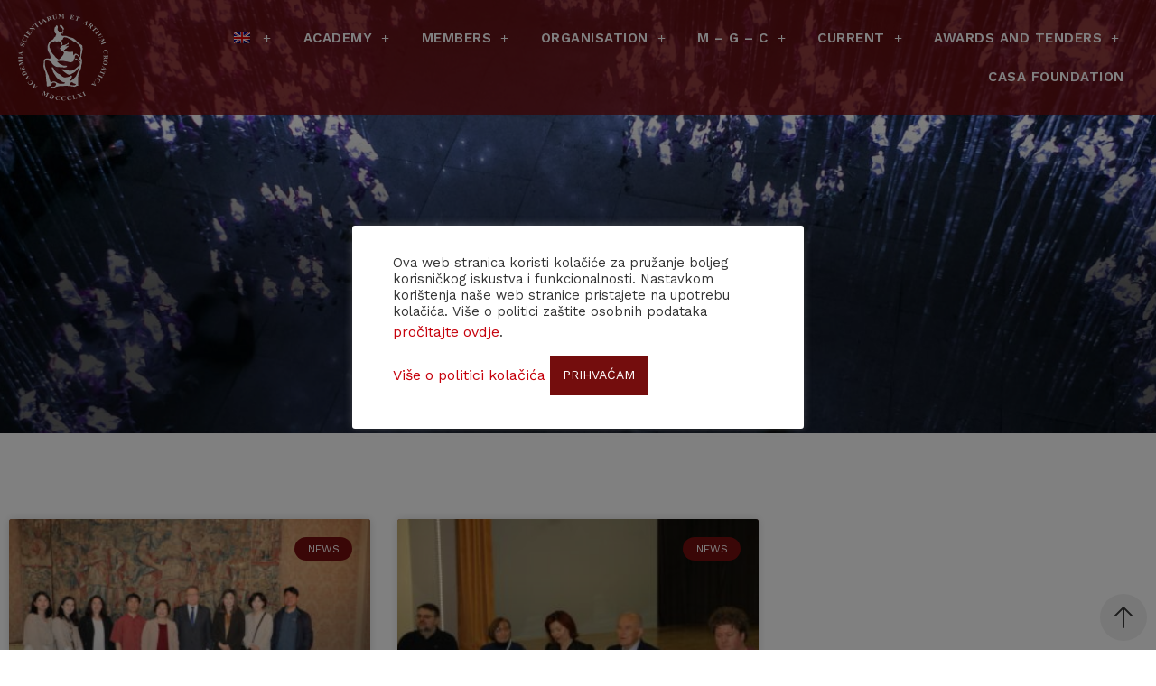

--- FILE ---
content_type: text/html; charset=UTF-8
request_url: https://www.info.hazu.hr/en/2022/05/09/
body_size: 20101
content:
<!doctype html>
<html lang="en-US">
<head>
	<meta charset="UTF-8">
		<meta name="viewport" content="width=device-width, initial-scale=1">
	<link rel="profile" href="https://gmpg.org/xfn/11">
	<title>9. May, 2022 &#8211; HAZU</title>
<meta name='robots' content='max-image-preview:large' />
<link rel="alternate" hreflang="hr" href="https://www.info.hazu.hr/2022/05/09/" />
<link rel="alternate" hreflang="en" href="https://www.info.hazu.hr/en/2022/05/09/" />
<link rel='dns-prefetch' href='//s.w.org' />
<link rel="alternate" type="application/rss+xml" title="HAZU &raquo; Feed" href="https://www.info.hazu.hr/en/feed/" />
<link rel="alternate" type="application/rss+xml" title="HAZU &raquo; Comments Feed" href="https://www.info.hazu.hr/en/comments/feed/" />
		<script>
			window._wpemojiSettings = {"baseUrl":"https:\/\/s.w.org\/images\/core\/emoji\/13.1.0\/72x72\/","ext":".png","svgUrl":"https:\/\/s.w.org\/images\/core\/emoji\/13.1.0\/svg\/","svgExt":".svg","source":{"concatemoji":"https:\/\/www.info.hazu.hr\/wp-includes\/js\/wp-emoji-release.min.js?ver=c228f23fe1ac6c57235c39a995b86db5"}};
			!function(e,a,t){var n,r,o,i=a.createElement("canvas"),p=i.getContext&&i.getContext("2d");function s(e,t){var a=String.fromCharCode;p.clearRect(0,0,i.width,i.height),p.fillText(a.apply(this,e),0,0);e=i.toDataURL();return p.clearRect(0,0,i.width,i.height),p.fillText(a.apply(this,t),0,0),e===i.toDataURL()}function c(e){var t=a.createElement("script");t.src=e,t.defer=t.type="text/javascript",a.getElementsByTagName("head")[0].appendChild(t)}for(o=Array("flag","emoji"),t.supports={everything:!0,everythingExceptFlag:!0},r=0;r<o.length;r++)t.supports[o[r]]=function(e){if(!p||!p.fillText)return!1;switch(p.textBaseline="top",p.font="600 32px Arial",e){case"flag":return s([127987,65039,8205,9895,65039],[127987,65039,8203,9895,65039])?!1:!s([55356,56826,55356,56819],[55356,56826,8203,55356,56819])&&!s([55356,57332,56128,56423,56128,56418,56128,56421,56128,56430,56128,56423,56128,56447],[55356,57332,8203,56128,56423,8203,56128,56418,8203,56128,56421,8203,56128,56430,8203,56128,56423,8203,56128,56447]);case"emoji":return!s([10084,65039,8205,55357,56613],[10084,65039,8203,55357,56613])}return!1}(o[r]),t.supports.everything=t.supports.everything&&t.supports[o[r]],"flag"!==o[r]&&(t.supports.everythingExceptFlag=t.supports.everythingExceptFlag&&t.supports[o[r]]);t.supports.everythingExceptFlag=t.supports.everythingExceptFlag&&!t.supports.flag,t.DOMReady=!1,t.readyCallback=function(){t.DOMReady=!0},t.supports.everything||(n=function(){t.readyCallback()},a.addEventListener?(a.addEventListener("DOMContentLoaded",n,!1),e.addEventListener("load",n,!1)):(e.attachEvent("onload",n),a.attachEvent("onreadystatechange",function(){"complete"===a.readyState&&t.readyCallback()})),(n=t.source||{}).concatemoji?c(n.concatemoji):n.wpemoji&&n.twemoji&&(c(n.twemoji),c(n.wpemoji)))}(window,document,window._wpemojiSettings);
		</script>
		<style>
img.wp-smiley,
img.emoji {
	display: inline !important;
	border: none !important;
	box-shadow: none !important;
	height: 1em !important;
	width: 1em !important;
	margin: 0 .07em !important;
	vertical-align: -0.1em !important;
	background: none !important;
	padding: 0 !important;
}
</style>
	<link rel='stylesheet' id='mec-select2-style-css'  href='https://www.info.hazu.hr/wp-content/plugins/modern-events-calendar-lite/assets/packages/select2/select2.min.css?ver=5.18.5-b-modified-1619089944' media='all' />
<link rel='stylesheet' id='mec-font-icons-css'  href='https://www.info.hazu.hr/wp-content/plugins/modern-events-calendar-lite/assets/css/iconfonts.css?ver=-b-modified-1619089944' media='all' />
<link rel='stylesheet' id='mec-frontend-style-css'  href='https://www.info.hazu.hr/wp-content/plugins/modern-events-calendar-lite/assets/css/frontend.min.css?ver=5.18.5-b-modified-1619089944' media='all' />
<link rel='stylesheet' id='mec-tooltip-style-css'  href='https://www.info.hazu.hr/wp-content/plugins/modern-events-calendar-lite/assets/packages/tooltip/tooltip.css?ver=-b-modified-1619089944' media='all' />
<link rel='stylesheet' id='mec-tooltip-shadow-style-css'  href='https://www.info.hazu.hr/wp-content/plugins/modern-events-calendar-lite/assets/packages/tooltip/tooltipster-sideTip-shadow.min.css?ver=-b-modified-1619089944' media='all' />
<link rel='stylesheet' id='mec-featherlight-style-css'  href='https://www.info.hazu.hr/wp-content/plugins/modern-events-calendar-lite/assets/packages/featherlight/featherlight.css?ver=-b-modified-1619089944' media='all' />
<link rel='stylesheet' id='mec-lity-style-css'  href='https://www.info.hazu.hr/wp-content/plugins/modern-events-calendar-lite/assets/packages/lity/lity.min.css?ver=-b-modified-1619089944' media='all' />
<link rel='stylesheet' id='wp-block-library-css'  href='https://www.info.hazu.hr/wp-includes/css/dist/block-library/style.min.css?ver=c228f23fe1ac6c57235c39a995b86db5' media='all' />
<link rel='stylesheet' id='cookie-law-info-css'  href='https://www.info.hazu.hr/wp-content/plugins/cookie-law-info/public/css/cookie-law-info-public.css?ver=2.0.1-b-modified-1619082460' media='all' />
<link rel='stylesheet' id='cookie-law-info-gdpr-css'  href='https://www.info.hazu.hr/wp-content/plugins/cookie-law-info/public/css/cookie-law-info-gdpr.css?ver=2.0.1-b-modified-1619082460' media='all' />
<link rel='stylesheet' id='SPUniversalFront.css-css'  href='https://www.info.hazu.hr/wp-content/plugins/revision-manager-tmc/vendor/tmc/shellpress/assets/css/UniversalFront/SPUniversalFront.css?ver=1.3.89-b-modified-1619090124' media='all' />
<link rel='stylesheet' id='wp-aaieduhr-auth-styles-css'  href='https://www.info.hazu.hr/wp-content/plugins/wp-aaieduhr-auth/css/styles.css?ver=-b-modified-1618495562' media='all' />
<link rel='stylesheet' id='wpml-legacy-horizontal-list-0-css'  href='//www.info.hazu.hr/wp-content/plugins/sitepress-multilingual-cms/templates/language-switchers/legacy-list-horizontal/style.min.css?ver=1' media='all' />
<link rel='stylesheet' id='wpml-menu-item-0-css'  href='//www.info.hazu.hr/wp-content/plugins/sitepress-multilingual-cms/templates/language-switchers/menu-item/style.min.css?ver=1' media='all' />
<link rel='stylesheet' id='search-filter-plugin-styles-css'  href='https://www.info.hazu.hr/wp-content/plugins/search-filter-pro/public/assets/css/search-filter.min.css?ver=2.5.6-b-modified-1615571013' media='all' />
<link rel='stylesheet' id='hello-elementor-theme-style-css'  href='https://www.info.hazu.hr/wp-content/themes/hello-elementor/theme.min.css?ver=2.6.1-b-modified-1678095336' media='all' />
<link rel='stylesheet' id='hello-elementor-child-style-css'  href='https://www.info.hazu.hr/wp-content/themes/hazu-theme/style.css?ver=1.0.0-b-modified-1620385006' media='all' />
<link rel='stylesheet' id='hello-elementor-css'  href='https://www.info.hazu.hr/wp-content/themes/hello-elementor/style.min.css?ver=2.6.1-b-modified-1678095336' media='all' />
<link rel='stylesheet' id='elementor-icons-css'  href='https://www.info.hazu.hr/wp-content/plugins/elementor/assets/lib/eicons/css/elementor-icons.min.css?ver=5.11.0-b-modified-1619090174' media='all' />
<link rel='stylesheet' id='elementor-animations-css'  href='https://www.info.hazu.hr/wp-content/plugins/elementor/assets/lib/animations/animations.min.css?ver=3.2.1-b-modified-1619090174' media='all' />
<link rel='stylesheet' id='elementor-frontend-legacy-css'  href='https://www.info.hazu.hr/wp-content/plugins/elementor/assets/css/frontend-legacy.min.css?ver=3.2.1-b-modified-1619090175' media='all' />
<link rel='stylesheet' id='elementor-frontend-css'  href='https://www.info.hazu.hr/wp-content/plugins/elementor/assets/css/frontend.min.css?ver=3.2.1-b-modified-1619090175' media='all' />
<link rel='stylesheet' id='elementor-post-9-css'  href='https://www.info.hazu.hr/wp-content/uploads/elementor/css/post-9.css?ver=1768308805' media='all' />
<link rel='stylesheet' id='elementor-pro-css'  href='https://www.info.hazu.hr/wp-content/plugins/elementor-pro/assets/css/frontend.min.css?ver=3.2.1-b-modified-1616409626' media='all' />
<link rel='stylesheet' id='font-awesome-5-all-css'  href='https://www.info.hazu.hr/wp-content/plugins/elementor/assets/lib/font-awesome/css/all.min.css?ver=3.2.1-b-modified-1619090174' media='all' />
<link rel='stylesheet' id='font-awesome-4-shim-css'  href='https://www.info.hazu.hr/wp-content/plugins/elementor/assets/lib/font-awesome/css/v4-shims.min.css?ver=3.2.1-b-modified-1619090174' media='all' />
<link rel='stylesheet' id='elementor-post-50-css'  href='https://www.info.hazu.hr/wp-content/uploads/elementor/css/post-50.css?ver=1768308805' media='all' />
<link rel='stylesheet' id='elementor-post-5626-css'  href='https://www.info.hazu.hr/wp-content/uploads/elementor/css/post-5626.css?ver=1768309189' media='all' />
<link rel='stylesheet' id='elementor-post-6555-css'  href='https://www.info.hazu.hr/wp-content/uploads/elementor/css/post-6555.css?ver=1768309373' media='all' />
<link rel='stylesheet' id='google-fonts-1-css'  href='https://fonts.googleapis.com/css?family=Work+Sans%3A100%2C100italic%2C200%2C200italic%2C300%2C300italic%2C400%2C400italic%2C500%2C500italic%2C600%2C600italic%2C700%2C700italic%2C800%2C800italic%2C900%2C900italic%7CSource+Sans+Pro%3A100%2C100italic%2C200%2C200italic%2C300%2C300italic%2C400%2C400italic%2C500%2C500italic%2C600%2C600italic%2C700%2C700italic%2C800%2C800italic%2C900%2C900italic&#038;display=auto&#038;ver=c228f23fe1ac6c57235c39a995b86db5' media='all' />
<link rel='stylesheet' id='elementor-icons-shared-0-css'  href='https://www.info.hazu.hr/wp-content/plugins/elementor/assets/lib/font-awesome/css/fontawesome.min.css?ver=5.15.1-b-modified-1619090174' media='all' />
<link rel='stylesheet' id='elementor-icons-fa-brands-css'  href='https://www.info.hazu.hr/wp-content/plugins/elementor/assets/lib/font-awesome/css/brands.min.css?ver=5.15.1-b-modified-1619090174' media='all' />
<script src='https://www.info.hazu.hr/wp-includes/js/jquery/jquery.min.js?ver=3.6.0' id='jquery-core-js'></script>
<script src='https://www.info.hazu.hr/wp-includes/js/jquery/jquery-migrate.min.js?ver=3.3.2' id='jquery-migrate-js'></script>
<script id='mec-frontend-script-js-extra'>
var mecdata = {"day":"day","days":"days","hour":"hour","hours":"hours","minute":"minute","minutes":"minutes","second":"second","seconds":"seconds","elementor_edit_mode":"no","recapcha_key":"","ajax_url":"https:\/\/www.info.hazu.hr\/wp-admin\/admin-ajax.php","fes_nonce":"6e9b2568f0","current_year":"2026","current_month":"01","datepicker_format":"dd.mm.yy&d.m.Y"};
</script>
<script src='https://www.info.hazu.hr/wp-content/plugins/modern-events-calendar-lite/assets/js/frontend.js?ver=5.18.5-b-modified-1619089944' id='mec-frontend-script-js'></script>
<script src='https://www.info.hazu.hr/wp-content/plugins/modern-events-calendar-lite/assets/js/events.js?ver=5.18.5-b-modified-1619089944' id='mec-events-script-js'></script>
<script id='cookie-law-info-js-extra'>
var Cli_Data = {"nn_cookie_ids":[],"cookielist":[],"non_necessary_cookies":[],"ccpaEnabled":"","ccpaRegionBased":"","ccpaBarEnabled":"","ccpaType":"gdpr","js_blocking":"1","custom_integration":"","triggerDomRefresh":"","secure_cookies":""};
var cli_cookiebar_settings = {"animate_speed_hide":"500","animate_speed_show":"500","background":"#FFF","border":"#b1a6a6c2","border_on":"","button_1_button_colour":"#740d0d","button_1_button_hover":"#5d0a0a","button_1_link_colour":"#fff","button_1_as_button":"1","button_1_new_win":"","button_2_button_colour":"#333","button_2_button_hover":"#292929","button_2_link_colour":"#444","button_2_as_button":"","button_2_hidebar":"","button_3_button_colour":"#3566bb","button_3_button_hover":"#2a5296","button_3_link_colour":"#fff","button_3_as_button":"1","button_3_new_win":"","button_4_button_colour":"#000","button_4_button_hover":"#000000","button_4_link_colour":"#333333","button_4_as_button":"","button_7_button_colour":"#61a229","button_7_button_hover":"#4e8221","button_7_link_colour":"#fff","button_7_as_button":"1","button_7_new_win":"","font_family":"inherit","header_fix":"","notify_animate_hide":"1","notify_animate_show":"","notify_div_id":"#cookie-law-info-bar","notify_position_horizontal":"right","notify_position_vertical":"bottom","scroll_close":"","scroll_close_reload":"","accept_close_reload":"","reject_close_reload":"","showagain_tab":"","showagain_background":"#fff","showagain_border":"#000","showagain_div_id":"#cookie-law-info-again","showagain_x_position":"100px","text":"#333333","show_once_yn":"","show_once":"10000","logging_on":"","as_popup":"","popup_overlay":"1","bar_heading_text":"","cookie_bar_as":"popup","popup_showagain_position":"bottom-right","widget_position":"left"};
var log_object = {"ajax_url":"https:\/\/www.info.hazu.hr\/wp-admin\/admin-ajax.php"};
</script>
<script src='https://www.info.hazu.hr/wp-content/plugins/cookie-law-info/public/js/cookie-law-info-public.js?ver=2.0.1-b-modified-1619082460' id='cookie-law-info-js'></script>
<script id='search-filter-elementor-js-extra'>
var SFE_DATA = {"ajax_url":"https:\/\/www.info.hazu.hr\/wp-admin\/admin-ajax.php","home_url":"https:\/\/www.info.hazu.hr\/en\/"};
</script>
<script src='https://www.info.hazu.hr/wp-content/plugins/search-filter-elementor/assets/js/search-filter-elementor.js?ver=1.0.0-b-modified-1612268124' id='search-filter-elementor-js'></script>
<script id='search-filter-plugin-build-js-extra'>
var SF_LDATA = {"ajax_url":"https:\/\/www.info.hazu.hr\/wp-admin\/admin-ajax.php","home_url":"https:\/\/www.info.hazu.hr\/en\/","extensions":[]};
</script>
<script src='https://www.info.hazu.hr/wp-content/plugins/search-filter-pro/public/assets/js/search-filter-build.min.js?ver=2.5.6-b-modified-1615571015' id='search-filter-plugin-build-js'></script>
<script src='https://www.info.hazu.hr/wp-content/plugins/search-filter-pro/public/assets/js/chosen.jquery.min.js?ver=2.5.6-b-modified-1615571013' id='search-filter-plugin-chosen-js'></script>
<script src='https://www.info.hazu.hr/wp-content/plugins/elementor/assets/lib/font-awesome/js/v4-shims.min.js?ver=3.2.1-b-modified-1619090174' id='font-awesome-4-shim-js'></script>
<link rel="https://api.w.org/" href="https://www.info.hazu.hr/en/wp-json/" /><link rel="EditURI" type="application/rsd+xml" title="RSD" href="https://www.info.hazu.hr/xmlrpc.php?rsd" />
<link rel="wlwmanifest" type="application/wlwmanifest+xml" href="https://www.info.hazu.hr/wp-includes/wlwmanifest.xml" /> 

<meta name="generator" content="WPML ver:4.4.10 stt:22,1;" />
<link rel="icon" href="https://www.info.hazu.hr/wp-content/uploads/2021/01/hazu-logo.svg" sizes="32x32" />
<link rel="icon" href="https://www.info.hazu.hr/wp-content/uploads/2021/01/hazu-logo.svg" sizes="192x192" />
<link rel="apple-touch-icon" href="https://www.info.hazu.hr/wp-content/uploads/2021/01/hazu-logo.svg" />
<meta name="msapplication-TileImage" content="https://www.info.hazu.hr/wp-content/uploads/2021/01/hazu-logo.svg" />
<style type="text/css">.mec-hourly-schedule-speaker-name, .mec-events-meta-group-countdown .countdown-w span, .mec-single-event .mec-event-meta dt, .mec-hourly-schedule-speaker-job-title, .post-type-archive-mec-events h1, .mec-ticket-available-spots .mec-event-ticket-name, .tax-mec_category h1, .mec-wrap h1, .mec-wrap h2, .mec-wrap h3, .mec-wrap h4, .mec-wrap h5, .mec-wrap h6,.entry-content .mec-wrap h1, .entry-content .mec-wrap h2, .entry-content .mec-wrap h3,.entry-content  .mec-wrap h4, .entry-content .mec-wrap h5, .entry-content .mec-wrap h6{ font-family: 'Work Sans', Helvetica, Arial, sans-serif !important;}.mec-single-event .mec-event-meta .mec-events-event-cost, .mec-event-data-fields .mec-event-data-field-item .mec-event-data-field-value, .mec-event-data-fields .mec-event-data-field-item .mec-event-data-field-name, .mec-wrap .info-msg div, .mec-wrap .mec-error div, .mec-wrap .mec-success div, .mec-wrap .warning-msg div, .mec-breadcrumbs .mec-current, .mec-events-meta-group-tags, .mec-single-event .mec-events-meta-group-booking .mec-event-ticket-available, .mec-single-modern .mec-single-event-bar>div dd, .mec-single-event .mec-event-meta dd, .mec-single-event .mec-event-meta dd a, .mec-next-occ-booking span, .mec-hourly-schedule-speaker-description, .mec-single-event .mec-speakers-details ul li .mec-speaker-job-title, .mec-single-event .mec-speakers-details ul li .mec-speaker-name, .mec-event-data-field-items, .mec-load-more-button, .mec-events-meta-group-tags a, .mec-events-button, .mec-wrap abbr, .mec-event-schedule-content dl dt, .mec-breadcrumbs a, .mec-breadcrumbs span .mec-event-content p, .mec-wrap p { font-family: 'Work Sans',sans-serif; font-weight:300 !important;}.mec-event-grid-minimal .mec-modal-booking-button:hover, .mec-events-timeline-wrap .mec-organizer-item a, .mec-events-timeline-wrap .mec-organizer-item:after, .mec-events-timeline-wrap .mec-shortcode-organizers i, .mec-timeline-event .mec-modal-booking-button, .mec-wrap .mec-map-lightbox-wp.mec-event-list-classic .mec-event-date, .mec-timetable-t2-col .mec-modal-booking-button:hover, .mec-event-container-classic .mec-modal-booking-button:hover, .mec-calendar-events-side .mec-modal-booking-button:hover, .mec-event-grid-yearly  .mec-modal-booking-button, .mec-events-agenda .mec-modal-booking-button, .mec-event-grid-simple .mec-modal-booking-button, .mec-event-list-minimal  .mec-modal-booking-button:hover, .mec-timeline-month-divider,  .mec-wrap.colorskin-custom .mec-totalcal-box .mec-totalcal-view span:hover,.mec-wrap.colorskin-custom .mec-calendar.mec-event-calendar-classic .mec-selected-day,.mec-wrap.colorskin-custom .mec-color, .mec-wrap.colorskin-custom .mec-event-sharing-wrap .mec-event-sharing > li:hover a, .mec-wrap.colorskin-custom .mec-color-hover:hover, .mec-wrap.colorskin-custom .mec-color-before *:before ,.mec-wrap.colorskin-custom .mec-widget .mec-event-grid-classic.owl-carousel .owl-nav i,.mec-wrap.colorskin-custom .mec-event-list-classic a.magicmore:hover,.mec-wrap.colorskin-custom .mec-event-grid-simple:hover .mec-event-title,.mec-wrap.colorskin-custom .mec-single-event .mec-event-meta dd.mec-events-event-categories:before,.mec-wrap.colorskin-custom .mec-single-event-date:before,.mec-wrap.colorskin-custom .mec-single-event-time:before,.mec-wrap.colorskin-custom .mec-events-meta-group.mec-events-meta-group-venue:before,.mec-wrap.colorskin-custom .mec-calendar .mec-calendar-side .mec-previous-month i,.mec-wrap.colorskin-custom .mec-calendar .mec-calendar-side .mec-next-month:hover,.mec-wrap.colorskin-custom .mec-calendar .mec-calendar-side .mec-previous-month:hover,.mec-wrap.colorskin-custom .mec-calendar .mec-calendar-side .mec-next-month:hover,.mec-wrap.colorskin-custom .mec-calendar.mec-event-calendar-classic dt.mec-selected-day:hover,.mec-wrap.colorskin-custom .mec-infowindow-wp h5 a:hover, .colorskin-custom .mec-events-meta-group-countdown .mec-end-counts h3,.mec-calendar .mec-calendar-side .mec-next-month i,.mec-wrap .mec-totalcal-box i,.mec-calendar .mec-event-article .mec-event-title a:hover,.mec-attendees-list-details .mec-attendee-profile-link a:hover,.mec-wrap.colorskin-custom .mec-next-event-details li i, .mec-next-event-details i:before, .mec-marker-infowindow-wp .mec-marker-infowindow-count, .mec-next-event-details a,.mec-wrap.colorskin-custom .mec-events-masonry-cats a.mec-masonry-cat-selected,.lity .mec-color,.lity .mec-color-before :before,.lity .mec-color-hover:hover,.lity .mec-wrap .mec-color,.lity .mec-wrap .mec-color-before :before,.lity .mec-wrap .mec-color-hover:hover,.leaflet-popup-content .mec-color,.leaflet-popup-content .mec-color-before :before,.leaflet-popup-content .mec-color-hover:hover,.leaflet-popup-content .mec-wrap .mec-color,.leaflet-popup-content .mec-wrap .mec-color-before :before,.leaflet-popup-content .mec-wrap .mec-color-hover:hover, .mec-calendar.mec-calendar-daily .mec-calendar-d-table .mec-daily-view-day.mec-daily-view-day-active.mec-color, .mec-map-boxshow div .mec-map-view-event-detail.mec-event-detail i,.mec-map-boxshow div .mec-map-view-event-detail.mec-event-detail:hover,.mec-map-boxshow .mec-color,.mec-map-boxshow .mec-color-before :before,.mec-map-boxshow .mec-color-hover:hover,.mec-map-boxshow .mec-wrap .mec-color,.mec-map-boxshow .mec-wrap .mec-color-before :before,.mec-map-boxshow .mec-wrap .mec-color-hover:hover, .mec-choosen-time-message, .mec-booking-calendar-month-navigation .mec-next-month:hover, .mec-booking-calendar-month-navigation .mec-previous-month:hover, .mec-yearly-view-wrap .mec-agenda-event-title a:hover, .mec-yearly-view-wrap .mec-yearly-title-sec .mec-next-year i, .mec-yearly-view-wrap .mec-yearly-title-sec .mec-previous-year i, .mec-yearly-view-wrap .mec-yearly-title-sec .mec-next-year:hover, .mec-yearly-view-wrap .mec-yearly-title-sec .mec-previous-year:hover, .mec-av-spot .mec-av-spot-head .mec-av-spot-box span, .mec-wrap.colorskin-custom .mec-calendar .mec-calendar-side .mec-previous-month:hover .mec-load-month-link, .mec-wrap.colorskin-custom .mec-calendar .mec-calendar-side .mec-next-month:hover .mec-load-month-link, .mec-yearly-view-wrap .mec-yearly-title-sec .mec-previous-year:hover .mec-load-month-link, .mec-yearly-view-wrap .mec-yearly-title-sec .mec-next-year:hover .mec-load-month-link{color: #8a1818}.mec-skin-carousel-container .mec-event-footer-carousel-type3 .mec-modal-booking-button:hover, .mec-wrap.colorskin-custom .mec-event-sharing .mec-event-share:hover .event-sharing-icon,.mec-wrap.colorskin-custom .mec-event-grid-clean .mec-event-date,.mec-wrap.colorskin-custom .mec-event-list-modern .mec-event-sharing > li:hover a i,.mec-wrap.colorskin-custom .mec-event-list-modern .mec-event-sharing .mec-event-share:hover .mec-event-sharing-icon,.mec-wrap.colorskin-custom .mec-event-list-modern .mec-event-sharing li:hover a i,.mec-wrap.colorskin-custom .mec-calendar:not(.mec-event-calendar-classic) .mec-selected-day,.mec-wrap.colorskin-custom .mec-calendar .mec-selected-day:hover,.mec-wrap.colorskin-custom .mec-calendar .mec-calendar-row  dt.mec-has-event:hover,.mec-wrap.colorskin-custom .mec-calendar .mec-has-event:after, .mec-wrap.colorskin-custom .mec-bg-color, .mec-wrap.colorskin-custom .mec-bg-color-hover:hover, .colorskin-custom .mec-event-sharing-wrap:hover > li, .mec-wrap.colorskin-custom .mec-totalcal-box .mec-totalcal-view span.mec-totalcalview-selected,.mec-wrap .flip-clock-wrapper ul li a div div.inn,.mec-wrap .mec-totalcal-box .mec-totalcal-view span.mec-totalcalview-selected,.event-carousel-type1-head .mec-event-date-carousel,.mec-event-countdown-style3 .mec-event-date,#wrap .mec-wrap article.mec-event-countdown-style1,.mec-event-countdown-style1 .mec-event-countdown-part3 a.mec-event-button,.mec-wrap .mec-event-countdown-style2,.mec-map-get-direction-btn-cnt input[type="submit"],.mec-booking button,span.mec-marker-wrap,.mec-wrap.colorskin-custom .mec-timeline-events-container .mec-timeline-event-date:before, .mec-has-event-for-booking.mec-active .mec-calendar-novel-selected-day, .mec-booking-tooltip.multiple-time .mec-booking-calendar-date.mec-active, .mec-booking-tooltip.multiple-time .mec-booking-calendar-date:hover, .mec-ongoing-normal-label, .mec-calendar .mec-has-event:after{background-color: #8a1818;}.mec-booking-tooltip.multiple-time .mec-booking-calendar-date:hover, .mec-calendar-day.mec-active .mec-booking-tooltip.multiple-time .mec-booking-calendar-date.mec-active{ background-color: #8a1818;}.mec-skin-carousel-container .mec-event-footer-carousel-type3 .mec-modal-booking-button:hover, .mec-timeline-month-divider, .mec-wrap.colorskin-custom .mec-single-event .mec-speakers-details ul li .mec-speaker-avatar a:hover img,.mec-wrap.colorskin-custom .mec-event-list-modern .mec-event-sharing > li:hover a i,.mec-wrap.colorskin-custom .mec-event-list-modern .mec-event-sharing .mec-event-share:hover .mec-event-sharing-icon,.mec-wrap.colorskin-custom .mec-event-list-standard .mec-month-divider span:before,.mec-wrap.colorskin-custom .mec-single-event .mec-social-single:before,.mec-wrap.colorskin-custom .mec-single-event .mec-frontbox-title:before,.mec-wrap.colorskin-custom .mec-calendar .mec-calendar-events-side .mec-table-side-day, .mec-wrap.colorskin-custom .mec-border-color, .mec-wrap.colorskin-custom .mec-border-color-hover:hover, .colorskin-custom .mec-single-event .mec-frontbox-title:before, .colorskin-custom .mec-single-event .mec-events-meta-group-booking form > h4:before, .mec-wrap.colorskin-custom .mec-totalcal-box .mec-totalcal-view span.mec-totalcalview-selected,.mec-wrap .mec-totalcal-box .mec-totalcal-view span.mec-totalcalview-selected,.event-carousel-type1-head .mec-event-date-carousel:after,.mec-wrap.colorskin-custom .mec-events-masonry-cats a.mec-masonry-cat-selected, .mec-marker-infowindow-wp .mec-marker-infowindow-count, .mec-wrap.colorskin-custom .mec-events-masonry-cats a:hover, .mec-has-event-for-booking .mec-calendar-novel-selected-day, .mec-booking-tooltip.multiple-time .mec-booking-calendar-date.mec-active, .mec-booking-tooltip.multiple-time .mec-booking-calendar-date:hover, .mec-virtual-event-history h3:before, .mec-booking-tooltip.multiple-time .mec-booking-calendar-date:hover, .mec-calendar-day.mec-active .mec-booking-tooltip.multiple-time .mec-booking-calendar-date.mec-active{border-color: #8a1818;}.mec-wrap.colorskin-custom .mec-event-countdown-style3 .mec-event-date:after,.mec-wrap.colorskin-custom .mec-month-divider span:before, .mec-calendar.mec-event-container-simple dl dt.mec-selected-day, .mec-calendar.mec-event-container-simple dl dt.mec-selected-day:hover{border-bottom-color:#8a1818;}.mec-wrap.colorskin-custom  article.mec-event-countdown-style1 .mec-event-countdown-part2:after{border-color: transparent transparent transparent #8a1818;}.mec-wrap.colorskin-custom .mec-box-shadow-color { box-shadow: 0 4px 22px -7px #8a1818;}.mec-events-timeline-wrap .mec-shortcode-organizers, .mec-timeline-event .mec-modal-booking-button, .mec-events-timeline-wrap:before, .mec-wrap.colorskin-custom .mec-timeline-event-local-time, .mec-wrap.colorskin-custom .mec-timeline-event-time ,.mec-wrap.colorskin-custom .mec-timeline-event-location,.mec-choosen-time-message { background: rgba(138,24,24,.11);}.mec-wrap.colorskin-custom .mec-timeline-events-container .mec-timeline-event-date:after { background: rgba(138,24,24,.3);}.mec-wrap h1 a, .mec-wrap h2 a, .mec-wrap h3 a, .mec-wrap h4 a, .mec-wrap h5 a, .mec-wrap h6 a,.entry-content .mec-wrap h1 a, .entry-content .mec-wrap h2 a, .entry-content .mec-wrap h3 a,.entry-content  .mec-wrap h4 a, .entry-content .mec-wrap h5 a, .entry-content .mec-wrap h6 a {color: #373737 !important;}.mec-wrap.colorskin-custom h1 a:hover, .mec-wrap.colorskin-custom h2 a:hover, .mec-wrap.colorskin-custom h3 a:hover, .mec-wrap.colorskin-custom h4 a:hover, .mec-wrap.colorskin-custom h5 a:hover, .mec-wrap.colorskin-custom h6 a:hover,.entry-content .mec-wrap.colorskin-custom h1 a:hover, .entry-content .mec-wrap.colorskin-custom h2 a:hover, .entry-content .mec-wrap.colorskin-custom h3 a:hover,.entry-content  .mec-wrap.colorskin-custom h4 a:hover, .entry-content .mec-wrap.colorskin-custom h5 a:hover, .entry-content .mec-wrap.colorskin-custom h6 a:hover {color: #8a1818 !important;}.mec-wrap.colorskin-custom .mec-event-description {color: #373737;}</style></head>
<body class="archive date wp-custom-logo elementor-default elementor-template-full-width elementor-kit-9 elementor-page-6555">


<a class="skip-link screen-reader-text" href="#content">
	Skip to content</a>

		<div data-elementor-type="header" data-elementor-id="50" class="elementor elementor-50 elementor-location-header" data-elementor-settings="[]">
		<div class="elementor-section-wrap">
					<header class="elementor-section elementor-top-section elementor-element elementor-element-29285823 elementor-section-full_width elementor-section-height-min-height elementor-section-items-stretch sticky-header elementor-section-height-default" data-id="29285823" data-element_type="section" data-settings="{&quot;sticky&quot;:&quot;top&quot;,&quot;background_background&quot;:&quot;classic&quot;,&quot;sticky_effects_offset&quot;:90,&quot;sticky_on&quot;:[&quot;desktop&quot;,&quot;tablet&quot;,&quot;mobile&quot;],&quot;sticky_offset&quot;:0}">
						<div class="elementor-container elementor-column-gap-default">
							<div class="elementor-row">
					<div class="elementor-column elementor-col-50 elementor-top-column elementor-element elementor-element-635ec812" data-id="635ec812" data-element_type="column">
			<div class="elementor-column-wrap elementor-element-populated">
							<div class="elementor-widget-wrap">
						<div class="elementor-element elementor-element-1c73c39 elementor-widget elementor-widget-theme-site-logo elementor-widget-image" data-id="1c73c39" data-element_type="widget" id="logo-image" data-widget_type="theme-site-logo.default">
				<div class="elementor-widget-container">
								<div class="elementor-image">
													<a href="https://www.info.hazu.hr/en/">
							<img src="https://www.info.hazu.hr/wp-content/uploads/2021/03/logo-02.svg" class="attachment-full size-full" alt="" loading="lazy" />								</a>
														</div>
						</div>
				</div>
						</div>
					</div>
		</div>
				<div class="elementor-column elementor-col-50 elementor-top-column elementor-element elementor-element-54857913" data-id="54857913" data-element_type="column">
			<div class="elementor-column-wrap elementor-element-populated">
							<div class="elementor-widget-wrap">
						<div class="elementor-element elementor-element-2d3fe8c5 elementor-nav-menu__align-right elementor-nav-menu--stretch elementor-nav-menu__text-align-center elementor-nav-menu--indicator-plus elementor-nav-menu--dropdown-tablet elementor-nav-menu--toggle elementor-nav-menu--burger elementor-widget elementor-widget-nav-menu" data-id="2d3fe8c5" data-element_type="widget" data-settings="{&quot;full_width&quot;:&quot;stretch&quot;,&quot;layout&quot;:&quot;horizontal&quot;,&quot;toggle&quot;:&quot;burger&quot;}" data-widget_type="nav-menu.default">
				<div class="elementor-widget-container">
						<nav role="navigation" class="elementor-nav-menu--main elementor-nav-menu__container elementor-nav-menu--layout-horizontal e--pointer-text e--animation-none"><ul id="menu-1-2d3fe8c5" class="elementor-nav-menu"><li class="menu-item wpml-ls-slot-2 wpml-ls-item wpml-ls-item-en wpml-ls-current-language wpml-ls-menu-item wpml-ls-last-item menu-item-type-wpml_ls_menu_item menu-item-object-wpml_ls_menu_item menu-item-has-children menu-item-wpml-ls-2-en"><a href="https://www.info.hazu.hr/en/2022/05/09/" class="elementor-item"><img
            class="wpml-ls-flag"
            src="https://www.info.hazu.hr/wp-content/plugins/sitepress-multilingual-cms/res/flags/en.png"
            alt="English"
            
            
    /></a>
<ul class="sub-menu elementor-nav-menu--dropdown">
	<li class="menu-item wpml-ls-slot-2 wpml-ls-item wpml-ls-item-hr wpml-ls-menu-item wpml-ls-first-item menu-item-type-wpml_ls_menu_item menu-item-object-wpml_ls_menu_item menu-item-wpml-ls-2-hr"><a href="https://www.info.hazu.hr/2022/05/09/" class="elementor-sub-item"><img
            class="wpml-ls-flag"
            src="https://www.info.hazu.hr/wp-content/plugins/sitepress-multilingual-cms/res/flags/hr.png"
            alt="Croatian"
            
            
    /></a></li>
</ul>
</li>
<li class="menu-item menu-item-type-custom menu-item-object-custom menu-item-has-children menu-item-5887"><a href="#" class="elementor-item elementor-item-anchor">Academy</a>
<ul class="sub-menu elementor-nav-menu--dropdown">
	<li class="menu-item menu-item-type-post_type menu-item-object-page menu-item-5700"><a href="https://www.info.hazu.hr/en/misija-strateski-plan/" class="elementor-sub-item">Main tasks of the Academy</a></li>
	<li class="menu-item menu-item-type-post_type menu-item-object-page menu-item-5888"><a href="https://www.info.hazu.hr/en/medunarodna-suradnja/" class="elementor-sub-item">International cooperation</a></li>
	<li class="decor-line menu-item menu-item-type-custom menu-item-object-custom menu-item-has-children menu-item-5889"><a href="#" class="elementor-sub-item elementor-item-anchor">History</a>
	<ul class="sub-menu elementor-nav-menu--dropdown">
		<li class="menu-item menu-item-type-post_type menu-item-object-page menu-item-5890"><a href="https://www.info.hazu.hr/en/povijest/osnutak-akademije/" class="elementor-sub-item">Founding of the Academy</a></li>
		<li class="menu-item menu-item-type-post_type menu-item-object-page menu-item-5891"><a href="https://www.info.hazu.hr/en/povijest/josip-juraj-strossmayer/" class="elementor-sub-item">Josip Juraj Strossmayer</a></li>
		<li class="menu-item menu-item-type-post_type menu-item-object-page menu-item-5892"><a href="https://www.info.hazu.hr/en/povijest/palaca-akademije/" class="elementor-sub-item">The Academy Palace</a></li>
		<li class="menu-item menu-item-type-post_type menu-item-object-page menu-item-5893"><a href="https://www.info.hazu.hr/en/povijest/bascanska-ploca/" class="elementor-sub-item">The Baška Tablet</a></li>
		<li class="menu-item menu-item-type-post_type menu-item-object-page menu-item-5894"><a href="https://www.info.hazu.hr/en/povijest/skrinja-sv-simuna/" class="elementor-sub-item">St. Simeon’s Chest</a></li>
		<li class="menu-item menu-item-type-post_type menu-item-object-page menu-item-5895"><a href="https://www.info.hazu.hr/en/povijest/narodni-dom/" class="elementor-sub-item">National Hall</a></li>
		<li class="menu-item menu-item-type-post_type menu-item-object-page menu-item-5896"><a href="https://www.info.hazu.hr/en/povijest/guarnerijeva-violina/" class="elementor-sub-item">The Guarneri Violin</a></li>
		<li class="menu-item menu-item-type-post_type menu-item-object-page menu-item-6795"><a href="https://www.info.hazu.hr/en/povijest/soba-nobelovaca/" class="elementor-sub-item">Nobel laureates room</a></li>
		<li class="menu-item menu-item-type-post_type menu-item-object-page menu-item-6850"><a href="https://www.info.hazu.hr/en/povijest/dosadasnji-predsjednici/" class="elementor-sub-item">Previous presidents</a></li>
	</ul>
</li>
</ul>
</li>
<li class="menu-item menu-item-type-post_type menu-item-object-page menu-item-has-children menu-item-5705"><a href="https://www.info.hazu.hr/en/clanovi-akademije/clanovi/" class="elementor-item">Members</a>
<ul class="sub-menu elementor-nav-menu--dropdown">
	<li class="menu-item menu-item-type-custom menu-item-object-custom menu-item-5897"><a href="/en/clanovi-akademije/clanovi/?_sft_vrste_clanova=redoviti-clanovi" class="elementor-sub-item">Full Members</a></li>
	<li class="menu-item menu-item-type-custom menu-item-object-custom menu-item-5898"><a href="/en/clanovi-akademije/clanovi/?_sft_vrste_clanova=clanovi-suradnici" class="elementor-sub-item">Associate Members</a></li>
	<li class="menu-item menu-item-type-custom menu-item-object-custom menu-item-5899"><a href="/en/clanovi-akademije/clanovi/?_sft_vrste_clanova=dopisni-clanovi" class="elementor-sub-item">Corresponding Members</a></li>
	<li class="decor-line menu-item menu-item-type-custom menu-item-object-custom menu-item-5901"><a href="/en/clanovi-akademije/clanovi/?_sft_vrste_clanova=preminuli-clanovi" class="elementor-sub-item">Deceased Members</a></li>
	<li class="menu-item menu-item-type-custom menu-item-object-custom menu-item-5900"><a target="_blank" rel="noopener" href="/upload/File/Akademici_Dok/19_20_POCASNI_CLANOVI_HAZU.pdf" class="elementor-sub-item">Honorary Members</a></li>
	<li class="decor-line menu-item menu-item-type-custom menu-item-object-custom menu-item-5902"><a target="_blank" rel="noopener" href="https://dizbi.hazu.hr/a/?pr=l&#038;class=10001&#038;oby=id&#038;obyt=a&#038;rr%5B1123%5D%5Bo%5D%5B188227%5D=oa&#038;published=y&#038;restricted=n&#038;page=1" class="elementor-sub-item">Memorials to deceased members</a></li>
</ul>
</li>
<li class="menu-item menu-item-type-custom menu-item-object-custom menu-item-has-children menu-item-5903"><a href="#" class="elementor-item elementor-item-anchor">Organisation</a>
<ul class="sub-menu elementor-nav-menu--dropdown">
	<li class="menu-item menu-item-type-post_type menu-item-object-page menu-item-5904"><a href="https://www.info.hazu.hr/en/uprava/" class="elementor-sub-item">Management</a></li>
	<li class="menu-item menu-item-type-post_type menu-item-object-page menu-item-5701"><a href="https://www.info.hazu.hr/en/predsjednistvo/" class="elementor-sub-item">Presidency</a></li>
	<li class="menu-item menu-item-type-post_type menu-item-object-page menu-item-5905"><a href="https://www.info.hazu.hr/en/skupstina-hazu/" class="elementor-sub-item">Assembly</a></li>
	<li class="menu-item menu-item-type-post_type menu-item-object-page menu-item-has-children menu-item-5699"><a href="https://www.info.hazu.hr/en/razredi/" class="elementor-sub-item">Departments</a>
	<ul class="sub-menu elementor-nav-menu--dropdown">
		<li class="menu-item menu-item-type-post_type menu-item-object-razredi menu-item-5906"><a href="https://www.info.hazu.hr/en/razredi/i-razred-za-drustvene-znanosti/" class="elementor-sub-item">I. Department of Social Sciences</a></li>
		<li class="menu-item menu-item-type-post_type menu-item-object-razredi menu-item-5907"><a href="https://www.info.hazu.hr/en/razredi/ii-razred-za-matematicke-fizicke-i-kemijske-znanosti/" class="elementor-sub-item">II. Department of Mathematical, Physical and Chemical Sciences</a></li>
		<li class="menu-item menu-item-type-post_type menu-item-object-razredi menu-item-5908"><a href="https://www.info.hazu.hr/en/razredi/iii-razred-za-prirodne-znanosti/" class="elementor-sub-item">III. Department of Natural Sciences</a></li>
		<li class="menu-item menu-item-type-post_type menu-item-object-razredi menu-item-5909"><a href="https://www.info.hazu.hr/en/razredi/iv-razred-za-medicinske-znanosti/" class="elementor-sub-item">IV. Department of Medical Sciences</a></li>
		<li class="menu-item menu-item-type-post_type menu-item-object-razredi menu-item-5910"><a href="https://www.info.hazu.hr/en/razredi/v-razred-za-filoloske-znanosti/" class="elementor-sub-item">V. Department of Philological Sciences</a></li>
		<li class="menu-item menu-item-type-post_type menu-item-object-razredi menu-item-5911"><a href="https://www.info.hazu.hr/en/razredi/vi-razred-za-knjizevnost/" class="elementor-sub-item">VI. Department of Literature</a></li>
		<li class="menu-item menu-item-type-post_type menu-item-object-razredi menu-item-5912"><a href="https://www.info.hazu.hr/en/razredi/vii-razred-za-likovne-umjetnosti/" class="elementor-sub-item">VII. Department of Fine Arts</a></li>
		<li class="menu-item menu-item-type-post_type menu-item-object-razredi menu-item-5913"><a href="https://www.info.hazu.hr/en/razredi/viii-razred-za-glazbenu-umjetnost-i-muzikologiju/" class="elementor-sub-item">VIII. Department of Music and Musicology</a></li>
		<li class="menu-item menu-item-type-post_type menu-item-object-razredi menu-item-5914"><a href="https://www.info.hazu.hr/en/razredi/ix-razred-za-tehnicke-znanosti/" class="elementor-sub-item">IX. Department of Technical Sciences</a></li>
	</ul>
</li>
	<li class="inner-dropdown menu-item menu-item-type-post_type menu-item-object-page menu-item-has-children menu-item-5915"><a href="https://www.info.hazu.hr/en/jedinice-u-sastavu-hazu/" class="elementor-sub-item">Scientific and artistic units</a>
	<ul class="sub-menu elementor-nav-menu--dropdown">
		<li class="menu-item menu-item-type-custom menu-item-object-custom menu-item-5916"><a href="/en/jedinice-u-sastavu-hazu/#znanstvenoistrazivacke-jedinice" class="elementor-sub-item elementor-item-anchor">Science research units</a></li>
		<li class="menu-item menu-item-type-custom menu-item-object-custom menu-item-5917"><a href="/en/jedinice-u-sastavu-hazu/#muzeji-galerije-zbirke" class="elementor-sub-item elementor-item-anchor">Museum &#8211; Gallery &#8211; Collections</a></li>
		<li class="menu-item menu-item-type-custom menu-item-object-custom menu-item-5918"><a href="/en/jedinice-u-sastavu-hazu/#druge-jedinice" class="elementor-sub-item elementor-item-anchor">Other units</a></li>
	</ul>
</li>
	<li class="inner-dropdown decor-line menu-item menu-item-type-custom menu-item-object-custom menu-item-has-children menu-item-5919"><a href="#" class="elementor-sub-item elementor-item-anchor">Scientific Councils</a>
	<ul class="sub-menu elementor-nav-menu--dropdown">
		<li class="menu-item menu-item-type-post_type menu-item-object-znanstvena_vijeca menu-item-5920"><a href="https://www.info.hazu.hr/en/znanstvena-vijeca/znanstveno-vijece-za-antropologijska-istrazivanja/" class="elementor-sub-item">Scientific Council for Anthropological Research</a></li>
		<li class="menu-item menu-item-type-post_type menu-item-object-znanstvena_vijeca menu-item-5921"><a href="https://www.info.hazu.hr/en/znanstvena-vijeca/znanstveno-vijece-za-arhitekturu-urbanizam-i-uredenje-prostora/" class="elementor-sub-item">Scientific Council for Architecture, Urban Planning and Landscaping</a></li>
		<li class="menu-item menu-item-type-post_type menu-item-object-znanstvena_vijeca menu-item-5922"><a href="https://www.info.hazu.hr/en/znanstvena-vijeca/znanstveno-vijece-za-drzavnu-upravu-pravosude-i-vladavinu-prava/" class="elementor-sub-item">Scientific Council for Government Administation, Judicature and the Rule of Law</a></li>
		<li class="menu-item menu-item-type-post_type menu-item-object-znanstvena_vijeca menu-item-5923"><a href="https://www.info.hazu.hr/en/znanstvena-vijeca/znanstveno-vijece-za-ekonomska-istrazivanja-i-hrvatsko-gospodarstvo/" class="elementor-sub-item">Scientific Council for Economic Research and Croatian Economy</a></li>
		<li class="menu-item menu-item-type-post_type menu-item-object-znanstvena_vijeca menu-item-40007"><a href="https://www.info.hazu.hr/en/znanstvena-vijeca/znanstveno-vijece-za-medicinu-i-tehniku/" class="elementor-sub-item">Scientific Council for Medicine and Technology</a></li>
		<li class="menu-item menu-item-type-post_type menu-item-object-znanstvena_vijeca menu-item-19751"><a href="https://www.info.hazu.hr/en/znanstvena-vijeca/znanstveno-vijece-za-istrazivanje-odnosa-hrvatske-i-europskog-jugoistoka-u-povijesnoj-perspektivi/" class="elementor-sub-item">Scientific Council for Research of Relations between Croatia and the European Southeast in a Historical Perspective</a></li>
		<li class="menu-item menu-item-type-post_type menu-item-object-znanstvena_vijeca menu-item-5925"><a href="https://www.info.hazu.hr/en/znanstvena-vijeca/znanstveno-vijece-za-kazaliste-film-radio-i-televiziju/" class="elementor-sub-item">Scientific Council for the Theatre, Film, Radio and Television</a></li>
		<li class="menu-item menu-item-type-post_type menu-item-object-znanstvena_vijeca menu-item-19753"><a href="https://www.info.hazu.hr/en/znanstvena-vijeca/znanstveno-vijece-za-kristalografiju-hazu-hrvatska-kristalografska-zajednica/" class="elementor-sub-item">The Scientific Council for Crystallography of the Croatian Academy of Sciences and Arts – the Croatian Crystallographic Association</a></li>
		<li class="menu-item menu-item-type-post_type menu-item-object-znanstvena_vijeca menu-item-5927"><a href="https://www.info.hazu.hr/en/znanstvena-vijeca/znanstveno-vijece-za-mir-i-ljudska-prava/" class="elementor-sub-item">Scientific Council for Peace and Human Rights</a></li>
		<li class="menu-item menu-item-type-post_type menu-item-object-znanstvena_vijeca menu-item-5928"><a href="https://www.info.hazu.hr/en/znanstvena-vijeca/znanstveno-vijece-za-naftno-plinsko-gospodarstvo-i-energetiku/" class="elementor-sub-item">Scientific Council for Oil and Gas Economy and Power Supply</a></li>
		<li class="menu-item menu-item-type-post_type menu-item-object-znanstvena_vijeca menu-item-5929"><a href="https://www.info.hazu.hr/en/znanstvena-vijeca/znanstveno-vijece-za-obrazovanje-i-skolstvo/" class="elementor-sub-item">Scientific Council for Education and Schooling System of the Croatian Academy of Sciences and Arts</a></li>
		<li class="menu-item menu-item-type-post_type menu-item-object-znanstvena_vijeca menu-item-5930"><a href="https://www.info.hazu.hr/en/znanstvena-vijeca/znanstveno-vijece-za-poljoprivredu-i-sumarstvo/" class="elementor-sub-item">Scientific Council for Agriculture and Forestry</a></li>
		<li class="menu-item menu-item-type-post_type menu-item-object-znanstvena_vijeca menu-item-5931"><a href="https://www.info.hazu.hr/en/znanstvena-vijeca/znanstveno-vijece-za-pomorstvo/" class="elementor-sub-item">Scientific Council for Maritime Affairs</a></li>
		<li class="menu-item menu-item-type-post_type menu-item-object-znanstvena_vijeca menu-item-5932"><a href="https://www.info.hazu.hr/en/znanstvena-vijeca/znanstveno-vijece-za-prirodoznanstvena-istrazivanja-jadrana/" class="elementor-sub-item">Scientific Council for Adriatic Research</a></li>
		<li class="menu-item menu-item-type-post_type menu-item-object-znanstvena_vijeca menu-item-5933"><a href="https://www.info.hazu.hr/en/znanstvena-vijeca/znanstveno-vijece-za-promet/" class="elementor-sub-item">Scientific Council for Traffic</a></li>
		<li class="menu-item menu-item-type-post_type menu-item-object-znanstvena_vijeca menu-item-5934"><a href="https://www.info.hazu.hr/en/znanstvena-vijeca/znanstveno-vijece-za-tehnoloski-razvoj/" class="elementor-sub-item">Scientific Council for Technological Development</a></li>
		<li class="menu-item menu-item-type-post_type menu-item-object-znanstvena_vijeca menu-item-5935"><a href="https://www.info.hazu.hr/en/znanstvena-vijeca/znanstveno-vijece-za-turizam-i-prostor/" class="elementor-sub-item">Scientific Council for Tourism and Space</a></li>
		<li class="menu-item menu-item-type-post_type menu-item-object-znanstvena_vijeca menu-item-5936"><a href="https://www.info.hazu.hr/en/znanstvena-vijeca/znanstveno-vijece-za-zastitu-prirode/" class="elementor-sub-item">Scientific Council for Nature and Environmental Protection</a></li>
	</ul>
</li>
	<li class="inner-dropdown menu-item menu-item-type-custom menu-item-object-custom menu-item-has-children menu-item-5937"><a href="#" class="elementor-sub-item elementor-item-anchor">Committees</a>
	<ul class="sub-menu elementor-nav-menu--dropdown">
		<li class="menu-item menu-item-type-post_type menu-item-object-odbori menu-item-5938"><a href="https://www.info.hazu.hr/en/odbori/odbor-projekta-hrvatska-i-europa/" class="elementor-sub-item">Committee for “Croatia and Europe” project</a></li>
		<li class="menu-item menu-item-type-post_type menu-item-object-odbori menu-item-5939"><a href="https://www.info.hazu.hr/en/odbori/odbor-za-obnovu-i-razvitak-arboretuma-trsteno/" class="elementor-sub-item">Committee for the Restoration of The Trsteno Arboretum</a></li>
		<li class="menu-item menu-item-type-post_type menu-item-object-odbori menu-item-5940"><a href="https://www.info.hazu.hr/en/odbori/odbor-za-suradnju-s-hrvatskim-sveucilistima-i-znanstvenim-institutima/" class="elementor-sub-item">Committee for Cooperation with Croatian Universities and Scientific Institutes</a></li>
		<li class="menu-item menu-item-type-post_type menu-item-object-odbori menu-item-5941"><a href="https://www.info.hazu.hr/en/odbori/odbor-za-medunarodnu-suradnju/" class="elementor-sub-item">International Cooperation Committee</a></li>
		<li class="menu-item menu-item-type-post_type menu-item-object-odbori menu-item-5942"><a href="https://www.info.hazu.hr/en/odbori/odbor-za-imovinu/" class="elementor-sub-item">Property Issues Committee</a></li>
		<li class="menu-item menu-item-type-post_type menu-item-object-odbori menu-item-5943"><a href="https://www.info.hazu.hr/en/odbori/odbor-za-nagrade/" class="elementor-sub-item">Awards Committee</a></li>
		<li class="menu-item menu-item-type-post_type menu-item-object-odbori menu-item-5944"><a href="https://www.info.hazu.hr/en/odbori/odbor-za-utvrdivanje-postojanja-djela-koje-nije-u-skladu-s-ugledom-i-dostojanstvom-clana-hrvatske-akademije/" class="elementor-sub-item">Committee for Defining the Existence of an Act Contrary to the Status and Dignity of a Member of the Croatian Academy of Sciences and Arts</a></li>
		<li class="menu-item menu-item-type-post_type menu-item-object-odbori menu-item-5945"><a href="https://www.info.hazu.hr/en/odbori/odbor-za-koordinaciju-rada-znanstvenoistrazivackih-i-umjetnicko-galerijskih-jedinica/" class="elementor-sub-item">Committee for the Coordination of the Operation of Scientific Research Units, Museums and Galleries</a></li>
		<li class="menu-item menu-item-type-post_type menu-item-object-odbori menu-item-5946"><a href="https://www.info.hazu.hr/en/odbori/odbor-za-zastitu-dobara-od-nacionalnog-interesa/" class="elementor-sub-item">Committee for the Protection of goods of national interest</a></li>
	</ul>
</li>
	<li class="inner-dropdown menu-item menu-item-type-post_type menu-item-object-page menu-item-has-children menu-item-5947"><a href="https://www.info.hazu.hr/en/povjerenstva-i-druga-tijela-hazu/" class="elementor-sub-item">Commissions and other authorities</a>
	<ul class="sub-menu elementor-nav-menu--dropdown">
		<li class="menu-item menu-item-type-post_type menu-item-object-page menu-item-5948"><a href="https://www.info.hazu.hr/en/povjerenstva-i-druga-tijela-hazu/eticko-povjerenstvo/" class="elementor-sub-item">The Ethics Committee</a></li>
		<li class="menu-item menu-item-type-post_type menu-item-object-page menu-item-12913"><a href="https://www.info.hazu.hr/en/povjerenstva-i-druga-tijela-hazu/hrvatsko-povjerenstvo-za-geodeziju-i-geofiziku/" class="elementor-sub-item">Croatian Committee of Geodesy and Geophysics</a></li>
		<li class="menu-item menu-item-type-post_type menu-item-object-page menu-item-5949"><a href="https://www.info.hazu.hr/en/povjerenstva-i-druga-tijela-hazu/nacionalni-odbor-inqua/" class="elementor-sub-item">National INQUA Committee</a></li>
		<li class="menu-item menu-item-type-post_type menu-item-object-page menu-item-12912"><a href="https://www.info.hazu.hr/en/povjerenstva-i-druga-tijela-hazu/povjerenstvo-za-definiranje-i-promicanje-znanosti-od-nacionalnog-znacaja/" class="elementor-sub-item">Committee for Defining and Promoting Science of National Importance</a></li>
	</ul>
</li>
	<li class="decor-line menu-item menu-item-type-post_type menu-item-object-page menu-item-5951"><a href="https://www.info.hazu.hr/en/strucne-sluzbe/" class="elementor-sub-item">Administration</a></li>
	<li class="menu-item menu-item-type-post_type menu-item-object-page menu-item-31320"><a href="https://www.info.hazu.hr/en/adresar/" class="elementor-sub-item">Phone Book/Personal pages</a></li>
</ul>
</li>
<li class="menu-item menu-item-type-custom menu-item-object-custom menu-item-has-children menu-item-9449"><a href="#" class="elementor-item elementor-item-anchor">M &#8211; G &#8211; C</a>
<ul class="sub-menu elementor-nav-menu--dropdown">
	<li class="menu-item menu-item-type-custom menu-item-object-custom menu-item-has-children menu-item-9450"><a href="#" class="elementor-sub-item elementor-item-anchor">Museums and Galleries</a>
	<ul class="sub-menu elementor-nav-menu--dropdown">
		<li class="menu-item menu-item-type-custom menu-item-object-custom menu-item-9452"><a href="https://sgallery.hazu.hr/" class="elementor-sub-item">Strossmayer Gallery of Old Masters, Zagreb</a></li>
		<li class="menu-item menu-item-type-custom menu-item-object-custom menu-item-9457"><a href="http://www.kabinet-grafike.hazu.hr/en/exhibition.html" class="elementor-sub-item">Department of Prints and Drawings, Zagreb</a></li>
		<li class="menu-item menu-item-type-custom menu-item-object-custom menu-item-9458"><a href="http://gliptoteka.hazu.hr/en/" class="elementor-sub-item">Gliptotheque, Zagreb</a></li>
		<li class="menu-item menu-item-type-custom menu-item-object-custom menu-item-9460"><a href="https://hr-hr.facebook.com/hma.hazu" class="elementor-sub-item">Croatian Museum of Architecture, Zagreb</a></li>
		<li class="menu-item menu-item-type-custom menu-item-object-custom menu-item-9461"><a href="https://hmmf.hazu.hr/?lang=en" class="elementor-sub-item">Croatian Museum of Medicine and Pharmacy, Zagreb</a></li>
	</ul>
</li>
	<li class="menu-item menu-item-type-custom menu-item-object-custom menu-item-has-children menu-item-9462"><a href="#" class="elementor-sub-item elementor-item-anchor">Art Collections</a>
	<ul class="sub-menu elementor-nav-menu--dropdown">
		<li class="menu-item menu-item-type-custom menu-item-object-custom menu-item-9463"><a href="https://sgallery.hazu.hr/izlozba/vanka/" class="elementor-sub-item">Memorial Collection of Maximilian Vanka, Korčula</a></li>
		<li class="menu-item menu-item-type-custom menu-item-object-custom menu-item-9465"><a href="https://www.info.hazu.hr/jedinice/zavod-za-povijest-hrvatske-knjizevnosti-kazalista-i-glazbe/odsjek-za-povijest-hrvatskog-kazalista/zbirka/" class="elementor-sub-item">Museum and Theatre Collection, Zagreb</a></li>
	</ul>
</li>
	<li class="menu-item menu-item-type-custom menu-item-object-custom menu-item-has-children menu-item-9467"><a href="#" class="elementor-sub-item elementor-item-anchor">Cultural and Historical Collections</a>
	<ul class="sub-menu elementor-nav-menu--dropdown">
		<li class="menu-item menu-item-type-custom menu-item-object-custom menu-item-9468"><a href="#" class="elementor-sub-item elementor-item-anchor">Art Inventory of CASA Palace, Zagreb</a></li>
		<li class="menu-item menu-item-type-custom menu-item-object-custom menu-item-9469"><a href="#" class="elementor-sub-item elementor-item-anchor">Art Inventory of Gučetić-Gozze&#8217;s Summer Residence in The Arboretum Trsteno, Dubrovnik</a></li>
		<li class="menu-item menu-item-type-custom menu-item-object-custom menu-item-9470"><a href="#" class="elementor-sub-item elementor-item-anchor">Art Inventory of Sorkočević&#8217;s Summer Residence in Dubrovnik, Dubrovnik</a></li>
		<li class="menu-item menu-item-type-custom menu-item-object-custom menu-item-9471"><a href="http://www.zavoddbk.org/en/collection-of-baldo-bogisic/" class="elementor-sub-item">Museum and Library of Balthazar Bogišić in Cavtat, Cavtat</a></li>
		<li class="menu-item menu-item-type-custom menu-item-object-custom menu-item-9472"><a href="#" class="elementor-sub-item elementor-item-anchor">Vekarić Museum Collection, Orebić</a></li>
		<li class="menu-item menu-item-type-custom menu-item-object-custom menu-item-9473"><a href="https://www.info.hazu.hr/en/jedinice/zavod-za-povijesne-znanosti-u-zadru/pomorska-zbirka/" class="elementor-sub-item">Maritime collection in the Institute for Historical Sciences, Zadar</a></li>
	</ul>
</li>
</ul>
</li>
<li class="menu-item menu-item-type-custom menu-item-object-custom menu-item-has-children menu-item-5952"><a href="#" class="elementor-item elementor-item-anchor">Current</a>
<ul class="sub-menu elementor-nav-menu--dropdown">
	<li class="menu-item menu-item-type-post_type menu-item-object-page current_page_parent menu-item-5968"><a href="https://www.info.hazu.hr/en/obavijesti/" class="elementor-sub-item">News</a></li>
	<li class="menu-item menu-item-type-post_type menu-item-object-page menu-item-5953"><a href="https://www.info.hazu.hr/en/izlozbe/" class="elementor-sub-item">Exhibitions</a></li>
	<li class="decor-line menu-item menu-item-type-post_type menu-item-object-page menu-item-5955"><a href="https://www.info.hazu.hr/en/kalendar-dogadanja/" class="elementor-sub-item">Event Calendar</a></li>
	<li class="menu-item menu-item-type-custom menu-item-object-custom menu-item-5954"><a target="_blank" rel="noopener" href="https://www.info.hazu.hr/arhiva/za_medije/" class="elementor-sub-item">News Archive</a></li>
</ul>
</li>
<li class="menu-item menu-item-type-custom menu-item-object-custom menu-item-has-children menu-item-5956"><a href="#" class="elementor-item elementor-item-anchor">Awards and Tenders</a>
<ul class="sub-menu elementor-nav-menu--dropdown">
	<li class="decor-line menu-item menu-item-type-post_type menu-item-object-page menu-item-5957"><a href="https://www.info.hazu.hr/en/medunarodna-suradnja/stipendija-iz-fonda-zlatko-i-joyce-balokovic/" class="elementor-sub-item">Balokovic Fund Scholarship</a></li>
</ul>
</li>
<li class="menu-item menu-item-type-custom menu-item-object-custom menu-item-5963"><a target="_blank" rel="noopener" href="https://zaklada-hazu.hr/" class="elementor-item">CASA Foundation</a></li>
</ul></nav>
					<div class="elementor-menu-toggle" role="button" tabindex="0" aria-label="Menu Toggle" aria-expanded="false">
			<i class="eicon-menu-bar" aria-hidden="true"></i>
			<span class="elementor-screen-only">Menu</span>
		</div>
			<nav class="elementor-nav-menu--dropdown elementor-nav-menu__container" role="navigation" aria-hidden="true"><ul id="menu-2-2d3fe8c5" class="elementor-nav-menu"><li class="menu-item wpml-ls-slot-2 wpml-ls-item wpml-ls-item-en wpml-ls-current-language wpml-ls-menu-item wpml-ls-last-item menu-item-type-wpml_ls_menu_item menu-item-object-wpml_ls_menu_item menu-item-has-children menu-item-wpml-ls-2-en"><a href="https://www.info.hazu.hr/en/2022/05/09/" class="elementor-item"><img
            class="wpml-ls-flag"
            src="https://www.info.hazu.hr/wp-content/plugins/sitepress-multilingual-cms/res/flags/en.png"
            alt="English"
            
            
    /></a>
<ul class="sub-menu elementor-nav-menu--dropdown">
	<li class="menu-item wpml-ls-slot-2 wpml-ls-item wpml-ls-item-hr wpml-ls-menu-item wpml-ls-first-item menu-item-type-wpml_ls_menu_item menu-item-object-wpml_ls_menu_item menu-item-wpml-ls-2-hr"><a href="https://www.info.hazu.hr/2022/05/09/" class="elementor-sub-item"><img
            class="wpml-ls-flag"
            src="https://www.info.hazu.hr/wp-content/plugins/sitepress-multilingual-cms/res/flags/hr.png"
            alt="Croatian"
            
            
    /></a></li>
</ul>
</li>
<li class="menu-item menu-item-type-custom menu-item-object-custom menu-item-has-children menu-item-5887"><a href="#" class="elementor-item elementor-item-anchor">Academy</a>
<ul class="sub-menu elementor-nav-menu--dropdown">
	<li class="menu-item menu-item-type-post_type menu-item-object-page menu-item-5700"><a href="https://www.info.hazu.hr/en/misija-strateski-plan/" class="elementor-sub-item">Main tasks of the Academy</a></li>
	<li class="menu-item menu-item-type-post_type menu-item-object-page menu-item-5888"><a href="https://www.info.hazu.hr/en/medunarodna-suradnja/" class="elementor-sub-item">International cooperation</a></li>
	<li class="decor-line menu-item menu-item-type-custom menu-item-object-custom menu-item-has-children menu-item-5889"><a href="#" class="elementor-sub-item elementor-item-anchor">History</a>
	<ul class="sub-menu elementor-nav-menu--dropdown">
		<li class="menu-item menu-item-type-post_type menu-item-object-page menu-item-5890"><a href="https://www.info.hazu.hr/en/povijest/osnutak-akademije/" class="elementor-sub-item">Founding of the Academy</a></li>
		<li class="menu-item menu-item-type-post_type menu-item-object-page menu-item-5891"><a href="https://www.info.hazu.hr/en/povijest/josip-juraj-strossmayer/" class="elementor-sub-item">Josip Juraj Strossmayer</a></li>
		<li class="menu-item menu-item-type-post_type menu-item-object-page menu-item-5892"><a href="https://www.info.hazu.hr/en/povijest/palaca-akademije/" class="elementor-sub-item">The Academy Palace</a></li>
		<li class="menu-item menu-item-type-post_type menu-item-object-page menu-item-5893"><a href="https://www.info.hazu.hr/en/povijest/bascanska-ploca/" class="elementor-sub-item">The Baška Tablet</a></li>
		<li class="menu-item menu-item-type-post_type menu-item-object-page menu-item-5894"><a href="https://www.info.hazu.hr/en/povijest/skrinja-sv-simuna/" class="elementor-sub-item">St. Simeon’s Chest</a></li>
		<li class="menu-item menu-item-type-post_type menu-item-object-page menu-item-5895"><a href="https://www.info.hazu.hr/en/povijest/narodni-dom/" class="elementor-sub-item">National Hall</a></li>
		<li class="menu-item menu-item-type-post_type menu-item-object-page menu-item-5896"><a href="https://www.info.hazu.hr/en/povijest/guarnerijeva-violina/" class="elementor-sub-item">The Guarneri Violin</a></li>
		<li class="menu-item menu-item-type-post_type menu-item-object-page menu-item-6795"><a href="https://www.info.hazu.hr/en/povijest/soba-nobelovaca/" class="elementor-sub-item">Nobel laureates room</a></li>
		<li class="menu-item menu-item-type-post_type menu-item-object-page menu-item-6850"><a href="https://www.info.hazu.hr/en/povijest/dosadasnji-predsjednici/" class="elementor-sub-item">Previous presidents</a></li>
	</ul>
</li>
</ul>
</li>
<li class="menu-item menu-item-type-post_type menu-item-object-page menu-item-has-children menu-item-5705"><a href="https://www.info.hazu.hr/en/clanovi-akademije/clanovi/" class="elementor-item">Members</a>
<ul class="sub-menu elementor-nav-menu--dropdown">
	<li class="menu-item menu-item-type-custom menu-item-object-custom menu-item-5897"><a href="/en/clanovi-akademije/clanovi/?_sft_vrste_clanova=redoviti-clanovi" class="elementor-sub-item">Full Members</a></li>
	<li class="menu-item menu-item-type-custom menu-item-object-custom menu-item-5898"><a href="/en/clanovi-akademije/clanovi/?_sft_vrste_clanova=clanovi-suradnici" class="elementor-sub-item">Associate Members</a></li>
	<li class="menu-item menu-item-type-custom menu-item-object-custom menu-item-5899"><a href="/en/clanovi-akademije/clanovi/?_sft_vrste_clanova=dopisni-clanovi" class="elementor-sub-item">Corresponding Members</a></li>
	<li class="decor-line menu-item menu-item-type-custom menu-item-object-custom menu-item-5901"><a href="/en/clanovi-akademije/clanovi/?_sft_vrste_clanova=preminuli-clanovi" class="elementor-sub-item">Deceased Members</a></li>
	<li class="menu-item menu-item-type-custom menu-item-object-custom menu-item-5900"><a target="_blank" rel="noopener" href="/upload/File/Akademici_Dok/19_20_POCASNI_CLANOVI_HAZU.pdf" class="elementor-sub-item">Honorary Members</a></li>
	<li class="decor-line menu-item menu-item-type-custom menu-item-object-custom menu-item-5902"><a target="_blank" rel="noopener" href="https://dizbi.hazu.hr/a/?pr=l&#038;class=10001&#038;oby=id&#038;obyt=a&#038;rr%5B1123%5D%5Bo%5D%5B188227%5D=oa&#038;published=y&#038;restricted=n&#038;page=1" class="elementor-sub-item">Memorials to deceased members</a></li>
</ul>
</li>
<li class="menu-item menu-item-type-custom menu-item-object-custom menu-item-has-children menu-item-5903"><a href="#" class="elementor-item elementor-item-anchor">Organisation</a>
<ul class="sub-menu elementor-nav-menu--dropdown">
	<li class="menu-item menu-item-type-post_type menu-item-object-page menu-item-5904"><a href="https://www.info.hazu.hr/en/uprava/" class="elementor-sub-item">Management</a></li>
	<li class="menu-item menu-item-type-post_type menu-item-object-page menu-item-5701"><a href="https://www.info.hazu.hr/en/predsjednistvo/" class="elementor-sub-item">Presidency</a></li>
	<li class="menu-item menu-item-type-post_type menu-item-object-page menu-item-5905"><a href="https://www.info.hazu.hr/en/skupstina-hazu/" class="elementor-sub-item">Assembly</a></li>
	<li class="menu-item menu-item-type-post_type menu-item-object-page menu-item-has-children menu-item-5699"><a href="https://www.info.hazu.hr/en/razredi/" class="elementor-sub-item">Departments</a>
	<ul class="sub-menu elementor-nav-menu--dropdown">
		<li class="menu-item menu-item-type-post_type menu-item-object-razredi menu-item-5906"><a href="https://www.info.hazu.hr/en/razredi/i-razred-za-drustvene-znanosti/" class="elementor-sub-item">I. Department of Social Sciences</a></li>
		<li class="menu-item menu-item-type-post_type menu-item-object-razredi menu-item-5907"><a href="https://www.info.hazu.hr/en/razredi/ii-razred-za-matematicke-fizicke-i-kemijske-znanosti/" class="elementor-sub-item">II. Department of Mathematical, Physical and Chemical Sciences</a></li>
		<li class="menu-item menu-item-type-post_type menu-item-object-razredi menu-item-5908"><a href="https://www.info.hazu.hr/en/razredi/iii-razred-za-prirodne-znanosti/" class="elementor-sub-item">III. Department of Natural Sciences</a></li>
		<li class="menu-item menu-item-type-post_type menu-item-object-razredi menu-item-5909"><a href="https://www.info.hazu.hr/en/razredi/iv-razred-za-medicinske-znanosti/" class="elementor-sub-item">IV. Department of Medical Sciences</a></li>
		<li class="menu-item menu-item-type-post_type menu-item-object-razredi menu-item-5910"><a href="https://www.info.hazu.hr/en/razredi/v-razred-za-filoloske-znanosti/" class="elementor-sub-item">V. Department of Philological Sciences</a></li>
		<li class="menu-item menu-item-type-post_type menu-item-object-razredi menu-item-5911"><a href="https://www.info.hazu.hr/en/razredi/vi-razred-za-knjizevnost/" class="elementor-sub-item">VI. Department of Literature</a></li>
		<li class="menu-item menu-item-type-post_type menu-item-object-razredi menu-item-5912"><a href="https://www.info.hazu.hr/en/razredi/vii-razred-za-likovne-umjetnosti/" class="elementor-sub-item">VII. Department of Fine Arts</a></li>
		<li class="menu-item menu-item-type-post_type menu-item-object-razredi menu-item-5913"><a href="https://www.info.hazu.hr/en/razredi/viii-razred-za-glazbenu-umjetnost-i-muzikologiju/" class="elementor-sub-item">VIII. Department of Music and Musicology</a></li>
		<li class="menu-item menu-item-type-post_type menu-item-object-razredi menu-item-5914"><a href="https://www.info.hazu.hr/en/razredi/ix-razred-za-tehnicke-znanosti/" class="elementor-sub-item">IX. Department of Technical Sciences</a></li>
	</ul>
</li>
	<li class="inner-dropdown menu-item menu-item-type-post_type menu-item-object-page menu-item-has-children menu-item-5915"><a href="https://www.info.hazu.hr/en/jedinice-u-sastavu-hazu/" class="elementor-sub-item">Scientific and artistic units</a>
	<ul class="sub-menu elementor-nav-menu--dropdown">
		<li class="menu-item menu-item-type-custom menu-item-object-custom menu-item-5916"><a href="/en/jedinice-u-sastavu-hazu/#znanstvenoistrazivacke-jedinice" class="elementor-sub-item elementor-item-anchor">Science research units</a></li>
		<li class="menu-item menu-item-type-custom menu-item-object-custom menu-item-5917"><a href="/en/jedinice-u-sastavu-hazu/#muzeji-galerije-zbirke" class="elementor-sub-item elementor-item-anchor">Museum &#8211; Gallery &#8211; Collections</a></li>
		<li class="menu-item menu-item-type-custom menu-item-object-custom menu-item-5918"><a href="/en/jedinice-u-sastavu-hazu/#druge-jedinice" class="elementor-sub-item elementor-item-anchor">Other units</a></li>
	</ul>
</li>
	<li class="inner-dropdown decor-line menu-item menu-item-type-custom menu-item-object-custom menu-item-has-children menu-item-5919"><a href="#" class="elementor-sub-item elementor-item-anchor">Scientific Councils</a>
	<ul class="sub-menu elementor-nav-menu--dropdown">
		<li class="menu-item menu-item-type-post_type menu-item-object-znanstvena_vijeca menu-item-5920"><a href="https://www.info.hazu.hr/en/znanstvena-vijeca/znanstveno-vijece-za-antropologijska-istrazivanja/" class="elementor-sub-item">Scientific Council for Anthropological Research</a></li>
		<li class="menu-item menu-item-type-post_type menu-item-object-znanstvena_vijeca menu-item-5921"><a href="https://www.info.hazu.hr/en/znanstvena-vijeca/znanstveno-vijece-za-arhitekturu-urbanizam-i-uredenje-prostora/" class="elementor-sub-item">Scientific Council for Architecture, Urban Planning and Landscaping</a></li>
		<li class="menu-item menu-item-type-post_type menu-item-object-znanstvena_vijeca menu-item-5922"><a href="https://www.info.hazu.hr/en/znanstvena-vijeca/znanstveno-vijece-za-drzavnu-upravu-pravosude-i-vladavinu-prava/" class="elementor-sub-item">Scientific Council for Government Administation, Judicature and the Rule of Law</a></li>
		<li class="menu-item menu-item-type-post_type menu-item-object-znanstvena_vijeca menu-item-5923"><a href="https://www.info.hazu.hr/en/znanstvena-vijeca/znanstveno-vijece-za-ekonomska-istrazivanja-i-hrvatsko-gospodarstvo/" class="elementor-sub-item">Scientific Council for Economic Research and Croatian Economy</a></li>
		<li class="menu-item menu-item-type-post_type menu-item-object-znanstvena_vijeca menu-item-40007"><a href="https://www.info.hazu.hr/en/znanstvena-vijeca/znanstveno-vijece-za-medicinu-i-tehniku/" class="elementor-sub-item">Scientific Council for Medicine and Technology</a></li>
		<li class="menu-item menu-item-type-post_type menu-item-object-znanstvena_vijeca menu-item-19751"><a href="https://www.info.hazu.hr/en/znanstvena-vijeca/znanstveno-vijece-za-istrazivanje-odnosa-hrvatske-i-europskog-jugoistoka-u-povijesnoj-perspektivi/" class="elementor-sub-item">Scientific Council for Research of Relations between Croatia and the European Southeast in a Historical Perspective</a></li>
		<li class="menu-item menu-item-type-post_type menu-item-object-znanstvena_vijeca menu-item-5925"><a href="https://www.info.hazu.hr/en/znanstvena-vijeca/znanstveno-vijece-za-kazaliste-film-radio-i-televiziju/" class="elementor-sub-item">Scientific Council for the Theatre, Film, Radio and Television</a></li>
		<li class="menu-item menu-item-type-post_type menu-item-object-znanstvena_vijeca menu-item-19753"><a href="https://www.info.hazu.hr/en/znanstvena-vijeca/znanstveno-vijece-za-kristalografiju-hazu-hrvatska-kristalografska-zajednica/" class="elementor-sub-item">The Scientific Council for Crystallography of the Croatian Academy of Sciences and Arts – the Croatian Crystallographic Association</a></li>
		<li class="menu-item menu-item-type-post_type menu-item-object-znanstvena_vijeca menu-item-5927"><a href="https://www.info.hazu.hr/en/znanstvena-vijeca/znanstveno-vijece-za-mir-i-ljudska-prava/" class="elementor-sub-item">Scientific Council for Peace and Human Rights</a></li>
		<li class="menu-item menu-item-type-post_type menu-item-object-znanstvena_vijeca menu-item-5928"><a href="https://www.info.hazu.hr/en/znanstvena-vijeca/znanstveno-vijece-za-naftno-plinsko-gospodarstvo-i-energetiku/" class="elementor-sub-item">Scientific Council for Oil and Gas Economy and Power Supply</a></li>
		<li class="menu-item menu-item-type-post_type menu-item-object-znanstvena_vijeca menu-item-5929"><a href="https://www.info.hazu.hr/en/znanstvena-vijeca/znanstveno-vijece-za-obrazovanje-i-skolstvo/" class="elementor-sub-item">Scientific Council for Education and Schooling System of the Croatian Academy of Sciences and Arts</a></li>
		<li class="menu-item menu-item-type-post_type menu-item-object-znanstvena_vijeca menu-item-5930"><a href="https://www.info.hazu.hr/en/znanstvena-vijeca/znanstveno-vijece-za-poljoprivredu-i-sumarstvo/" class="elementor-sub-item">Scientific Council for Agriculture and Forestry</a></li>
		<li class="menu-item menu-item-type-post_type menu-item-object-znanstvena_vijeca menu-item-5931"><a href="https://www.info.hazu.hr/en/znanstvena-vijeca/znanstveno-vijece-za-pomorstvo/" class="elementor-sub-item">Scientific Council for Maritime Affairs</a></li>
		<li class="menu-item menu-item-type-post_type menu-item-object-znanstvena_vijeca menu-item-5932"><a href="https://www.info.hazu.hr/en/znanstvena-vijeca/znanstveno-vijece-za-prirodoznanstvena-istrazivanja-jadrana/" class="elementor-sub-item">Scientific Council for Adriatic Research</a></li>
		<li class="menu-item menu-item-type-post_type menu-item-object-znanstvena_vijeca menu-item-5933"><a href="https://www.info.hazu.hr/en/znanstvena-vijeca/znanstveno-vijece-za-promet/" class="elementor-sub-item">Scientific Council for Traffic</a></li>
		<li class="menu-item menu-item-type-post_type menu-item-object-znanstvena_vijeca menu-item-5934"><a href="https://www.info.hazu.hr/en/znanstvena-vijeca/znanstveno-vijece-za-tehnoloski-razvoj/" class="elementor-sub-item">Scientific Council for Technological Development</a></li>
		<li class="menu-item menu-item-type-post_type menu-item-object-znanstvena_vijeca menu-item-5935"><a href="https://www.info.hazu.hr/en/znanstvena-vijeca/znanstveno-vijece-za-turizam-i-prostor/" class="elementor-sub-item">Scientific Council for Tourism and Space</a></li>
		<li class="menu-item menu-item-type-post_type menu-item-object-znanstvena_vijeca menu-item-5936"><a href="https://www.info.hazu.hr/en/znanstvena-vijeca/znanstveno-vijece-za-zastitu-prirode/" class="elementor-sub-item">Scientific Council for Nature and Environmental Protection</a></li>
	</ul>
</li>
	<li class="inner-dropdown menu-item menu-item-type-custom menu-item-object-custom menu-item-has-children menu-item-5937"><a href="#" class="elementor-sub-item elementor-item-anchor">Committees</a>
	<ul class="sub-menu elementor-nav-menu--dropdown">
		<li class="menu-item menu-item-type-post_type menu-item-object-odbori menu-item-5938"><a href="https://www.info.hazu.hr/en/odbori/odbor-projekta-hrvatska-i-europa/" class="elementor-sub-item">Committee for “Croatia and Europe” project</a></li>
		<li class="menu-item menu-item-type-post_type menu-item-object-odbori menu-item-5939"><a href="https://www.info.hazu.hr/en/odbori/odbor-za-obnovu-i-razvitak-arboretuma-trsteno/" class="elementor-sub-item">Committee for the Restoration of The Trsteno Arboretum</a></li>
		<li class="menu-item menu-item-type-post_type menu-item-object-odbori menu-item-5940"><a href="https://www.info.hazu.hr/en/odbori/odbor-za-suradnju-s-hrvatskim-sveucilistima-i-znanstvenim-institutima/" class="elementor-sub-item">Committee for Cooperation with Croatian Universities and Scientific Institutes</a></li>
		<li class="menu-item menu-item-type-post_type menu-item-object-odbori menu-item-5941"><a href="https://www.info.hazu.hr/en/odbori/odbor-za-medunarodnu-suradnju/" class="elementor-sub-item">International Cooperation Committee</a></li>
		<li class="menu-item menu-item-type-post_type menu-item-object-odbori menu-item-5942"><a href="https://www.info.hazu.hr/en/odbori/odbor-za-imovinu/" class="elementor-sub-item">Property Issues Committee</a></li>
		<li class="menu-item menu-item-type-post_type menu-item-object-odbori menu-item-5943"><a href="https://www.info.hazu.hr/en/odbori/odbor-za-nagrade/" class="elementor-sub-item">Awards Committee</a></li>
		<li class="menu-item menu-item-type-post_type menu-item-object-odbori menu-item-5944"><a href="https://www.info.hazu.hr/en/odbori/odbor-za-utvrdivanje-postojanja-djela-koje-nije-u-skladu-s-ugledom-i-dostojanstvom-clana-hrvatske-akademije/" class="elementor-sub-item">Committee for Defining the Existence of an Act Contrary to the Status and Dignity of a Member of the Croatian Academy of Sciences and Arts</a></li>
		<li class="menu-item menu-item-type-post_type menu-item-object-odbori menu-item-5945"><a href="https://www.info.hazu.hr/en/odbori/odbor-za-koordinaciju-rada-znanstvenoistrazivackih-i-umjetnicko-galerijskih-jedinica/" class="elementor-sub-item">Committee for the Coordination of the Operation of Scientific Research Units, Museums and Galleries</a></li>
		<li class="menu-item menu-item-type-post_type menu-item-object-odbori menu-item-5946"><a href="https://www.info.hazu.hr/en/odbori/odbor-za-zastitu-dobara-od-nacionalnog-interesa/" class="elementor-sub-item">Committee for the Protection of goods of national interest</a></li>
	</ul>
</li>
	<li class="inner-dropdown menu-item menu-item-type-post_type menu-item-object-page menu-item-has-children menu-item-5947"><a href="https://www.info.hazu.hr/en/povjerenstva-i-druga-tijela-hazu/" class="elementor-sub-item">Commissions and other authorities</a>
	<ul class="sub-menu elementor-nav-menu--dropdown">
		<li class="menu-item menu-item-type-post_type menu-item-object-page menu-item-5948"><a href="https://www.info.hazu.hr/en/povjerenstva-i-druga-tijela-hazu/eticko-povjerenstvo/" class="elementor-sub-item">The Ethics Committee</a></li>
		<li class="menu-item menu-item-type-post_type menu-item-object-page menu-item-12913"><a href="https://www.info.hazu.hr/en/povjerenstva-i-druga-tijela-hazu/hrvatsko-povjerenstvo-za-geodeziju-i-geofiziku/" class="elementor-sub-item">Croatian Committee of Geodesy and Geophysics</a></li>
		<li class="menu-item menu-item-type-post_type menu-item-object-page menu-item-5949"><a href="https://www.info.hazu.hr/en/povjerenstva-i-druga-tijela-hazu/nacionalni-odbor-inqua/" class="elementor-sub-item">National INQUA Committee</a></li>
		<li class="menu-item menu-item-type-post_type menu-item-object-page menu-item-12912"><a href="https://www.info.hazu.hr/en/povjerenstva-i-druga-tijela-hazu/povjerenstvo-za-definiranje-i-promicanje-znanosti-od-nacionalnog-znacaja/" class="elementor-sub-item">Committee for Defining and Promoting Science of National Importance</a></li>
	</ul>
</li>
	<li class="decor-line menu-item menu-item-type-post_type menu-item-object-page menu-item-5951"><a href="https://www.info.hazu.hr/en/strucne-sluzbe/" class="elementor-sub-item">Administration</a></li>
	<li class="menu-item menu-item-type-post_type menu-item-object-page menu-item-31320"><a href="https://www.info.hazu.hr/en/adresar/" class="elementor-sub-item">Phone Book/Personal pages</a></li>
</ul>
</li>
<li class="menu-item menu-item-type-custom menu-item-object-custom menu-item-has-children menu-item-9449"><a href="#" class="elementor-item elementor-item-anchor">M &#8211; G &#8211; C</a>
<ul class="sub-menu elementor-nav-menu--dropdown">
	<li class="menu-item menu-item-type-custom menu-item-object-custom menu-item-has-children menu-item-9450"><a href="#" class="elementor-sub-item elementor-item-anchor">Museums and Galleries</a>
	<ul class="sub-menu elementor-nav-menu--dropdown">
		<li class="menu-item menu-item-type-custom menu-item-object-custom menu-item-9452"><a href="https://sgallery.hazu.hr/" class="elementor-sub-item">Strossmayer Gallery of Old Masters, Zagreb</a></li>
		<li class="menu-item menu-item-type-custom menu-item-object-custom menu-item-9457"><a href="http://www.kabinet-grafike.hazu.hr/en/exhibition.html" class="elementor-sub-item">Department of Prints and Drawings, Zagreb</a></li>
		<li class="menu-item menu-item-type-custom menu-item-object-custom menu-item-9458"><a href="http://gliptoteka.hazu.hr/en/" class="elementor-sub-item">Gliptotheque, Zagreb</a></li>
		<li class="menu-item menu-item-type-custom menu-item-object-custom menu-item-9460"><a href="https://hr-hr.facebook.com/hma.hazu" class="elementor-sub-item">Croatian Museum of Architecture, Zagreb</a></li>
		<li class="menu-item menu-item-type-custom menu-item-object-custom menu-item-9461"><a href="https://hmmf.hazu.hr/?lang=en" class="elementor-sub-item">Croatian Museum of Medicine and Pharmacy, Zagreb</a></li>
	</ul>
</li>
	<li class="menu-item menu-item-type-custom menu-item-object-custom menu-item-has-children menu-item-9462"><a href="#" class="elementor-sub-item elementor-item-anchor">Art Collections</a>
	<ul class="sub-menu elementor-nav-menu--dropdown">
		<li class="menu-item menu-item-type-custom menu-item-object-custom menu-item-9463"><a href="https://sgallery.hazu.hr/izlozba/vanka/" class="elementor-sub-item">Memorial Collection of Maximilian Vanka, Korčula</a></li>
		<li class="menu-item menu-item-type-custom menu-item-object-custom menu-item-9465"><a href="https://www.info.hazu.hr/jedinice/zavod-za-povijest-hrvatske-knjizevnosti-kazalista-i-glazbe/odsjek-za-povijest-hrvatskog-kazalista/zbirka/" class="elementor-sub-item">Museum and Theatre Collection, Zagreb</a></li>
	</ul>
</li>
	<li class="menu-item menu-item-type-custom menu-item-object-custom menu-item-has-children menu-item-9467"><a href="#" class="elementor-sub-item elementor-item-anchor">Cultural and Historical Collections</a>
	<ul class="sub-menu elementor-nav-menu--dropdown">
		<li class="menu-item menu-item-type-custom menu-item-object-custom menu-item-9468"><a href="#" class="elementor-sub-item elementor-item-anchor">Art Inventory of CASA Palace, Zagreb</a></li>
		<li class="menu-item menu-item-type-custom menu-item-object-custom menu-item-9469"><a href="#" class="elementor-sub-item elementor-item-anchor">Art Inventory of Gučetić-Gozze&#8217;s Summer Residence in The Arboretum Trsteno, Dubrovnik</a></li>
		<li class="menu-item menu-item-type-custom menu-item-object-custom menu-item-9470"><a href="#" class="elementor-sub-item elementor-item-anchor">Art Inventory of Sorkočević&#8217;s Summer Residence in Dubrovnik, Dubrovnik</a></li>
		<li class="menu-item menu-item-type-custom menu-item-object-custom menu-item-9471"><a href="http://www.zavoddbk.org/en/collection-of-baldo-bogisic/" class="elementor-sub-item">Museum and Library of Balthazar Bogišić in Cavtat, Cavtat</a></li>
		<li class="menu-item menu-item-type-custom menu-item-object-custom menu-item-9472"><a href="#" class="elementor-sub-item elementor-item-anchor">Vekarić Museum Collection, Orebić</a></li>
		<li class="menu-item menu-item-type-custom menu-item-object-custom menu-item-9473"><a href="https://www.info.hazu.hr/en/jedinice/zavod-za-povijesne-znanosti-u-zadru/pomorska-zbirka/" class="elementor-sub-item">Maritime collection in the Institute for Historical Sciences, Zadar</a></li>
	</ul>
</li>
</ul>
</li>
<li class="menu-item menu-item-type-custom menu-item-object-custom menu-item-has-children menu-item-5952"><a href="#" class="elementor-item elementor-item-anchor">Current</a>
<ul class="sub-menu elementor-nav-menu--dropdown">
	<li class="menu-item menu-item-type-post_type menu-item-object-page current_page_parent menu-item-5968"><a href="https://www.info.hazu.hr/en/obavijesti/" class="elementor-sub-item">News</a></li>
	<li class="menu-item menu-item-type-post_type menu-item-object-page menu-item-5953"><a href="https://www.info.hazu.hr/en/izlozbe/" class="elementor-sub-item">Exhibitions</a></li>
	<li class="decor-line menu-item menu-item-type-post_type menu-item-object-page menu-item-5955"><a href="https://www.info.hazu.hr/en/kalendar-dogadanja/" class="elementor-sub-item">Event Calendar</a></li>
	<li class="menu-item menu-item-type-custom menu-item-object-custom menu-item-5954"><a target="_blank" rel="noopener" href="https://www.info.hazu.hr/arhiva/za_medije/" class="elementor-sub-item">News Archive</a></li>
</ul>
</li>
<li class="menu-item menu-item-type-custom menu-item-object-custom menu-item-has-children menu-item-5956"><a href="#" class="elementor-item elementor-item-anchor">Awards and Tenders</a>
<ul class="sub-menu elementor-nav-menu--dropdown">
	<li class="decor-line menu-item menu-item-type-post_type menu-item-object-page menu-item-5957"><a href="https://www.info.hazu.hr/en/medunarodna-suradnja/stipendija-iz-fonda-zlatko-i-joyce-balokovic/" class="elementor-sub-item">Balokovic Fund Scholarship</a></li>
</ul>
</li>
<li class="menu-item menu-item-type-custom menu-item-object-custom menu-item-5963"><a target="_blank" rel="noopener" href="https://zaklada-hazu.hr/" class="elementor-item">CASA Foundation</a></li>
</ul></nav>
				</div>
				</div>
						</div>
					</div>
		</div>
								</div>
					</div>
		</header>
				</div>
		</div>
				<div data-elementor-type="archive" data-elementor-id="6555" class="elementor elementor-6555 elementor-6544 elementor-location-archive" data-elementor-settings="[]">
		<div class="elementor-section-wrap">
					<section class="elementor-section elementor-top-section elementor-element elementor-element-51919378 elementor-section-height-min-height hazu-inner-header elementor-section-boxed elementor-section-height-default elementor-section-items-middle" data-id="51919378" data-element_type="section" data-settings="{&quot;background_background&quot;:&quot;classic&quot;}">
						<div class="elementor-container elementor-column-gap-default">
							<div class="elementor-row">
					<div class="elementor-column elementor-col-100 elementor-top-column elementor-element elementor-element-cc68bb9" data-id="cc68bb9" data-element_type="column">
			<div class="elementor-column-wrap elementor-element-populated">
							<div class="elementor-widget-wrap">
						<div class="elementor-element elementor-element-f09f357 elementor-widget elementor-widget-theme-archive-title elementor-page-title elementor-widget-heading" data-id="f09f357" data-element_type="widget" data-widget_type="theme-archive-title.default">
				<div class="elementor-widget-container">
			<h1 class="elementor-heading-title elementor-size-default">Day: May 9, 2022</h1>		</div>
				</div>
						</div>
					</div>
		</div>
								</div>
					</div>
		</section>
				<section class="elementor-section elementor-top-section elementor-element elementor-element-2f0d6d6e elementor-section-boxed elementor-section-height-default elementor-section-height-default" data-id="2f0d6d6e" data-element_type="section">
						<div class="elementor-container elementor-column-gap-default">
							<div class="elementor-row">
					<div class="elementor-column elementor-col-100 elementor-top-column elementor-element elementor-element-7a91f695" data-id="7a91f695" data-element_type="column">
			<div class="elementor-column-wrap elementor-element-populated">
							<div class="elementor-widget-wrap">
						<div class="elementor-element elementor-element-c8d1de7 elementor-grid-3 elementor-grid-tablet-2 elementor-grid-mobile-1 elementor-posts--thumbnail-top elementor-card-shadow-yes elementor-posts__hover-gradient elementor-widget elementor-widget-archive-posts" data-id="c8d1de7" data-element_type="widget" data-settings="{&quot;archive_cards_columns&quot;:&quot;3&quot;,&quot;archive_cards_columns_tablet&quot;:&quot;2&quot;,&quot;archive_cards_columns_mobile&quot;:&quot;1&quot;,&quot;archive_cards_row_gap&quot;:{&quot;unit&quot;:&quot;px&quot;,&quot;size&quot;:35,&quot;sizes&quot;:[]}}" data-widget_type="archive-posts.archive_cards">
				<div class="elementor-widget-container">
					<div class="elementor-posts-container elementor-posts elementor-posts--skin-cards elementor-grid">
				<article class="elementor-post elementor-grid-item post-22918 post type-post status-publish format-standard has-post-thumbnail hentry category-priopcenja">
			<div class="elementor-post__card">
				<a class="elementor-post__thumbnail__link" href="https://www.info.hazu.hr/en/2022/05/glavna-direktorica-nacionalne-knjiznice-koreje-gda-suh-hye-ran-posjetila-hrvatsku-akademiju-znanosti-i-umjetnosti/" >
			<div class="elementor-post__thumbnail"><img width="300" height="200" src="https://www.info.hazu.hr/wp-content/uploads/2022/05/IMG_2656-1-300x200.jpg" class="attachment-medium size-medium" alt="" loading="lazy" srcset="https://www.info.hazu.hr/wp-content/uploads/2022/05/IMG_2656-1-300x200.jpg 300w, https://www.info.hazu.hr/wp-content/uploads/2022/05/IMG_2656-1-1024x683.jpg 1024w, https://www.info.hazu.hr/wp-content/uploads/2022/05/IMG_2656-1-768x512.jpg 768w, https://www.info.hazu.hr/wp-content/uploads/2022/05/IMG_2656-1-391x260.jpg 391w, https://www.info.hazu.hr/wp-content/uploads/2022/05/IMG_2656-1-1536x1024.jpg 1536w, https://www.info.hazu.hr/wp-content/uploads/2022/05/IMG_2656-1-scaled-e1652100146969.jpg 800w" sizes="(max-width: 300px) 100vw, 300px" /></div>
		</a>
				<div class="elementor-post__badge">News</div>
				<div class="elementor-post__text">
				<h3 class="elementor-post__title">
			<a href="https://www.info.hazu.hr/en/2022/05/glavna-direktorica-nacionalne-knjiznice-koreje-gda-suh-hye-ran-posjetila-hrvatsku-akademiju-znanosti-i-umjetnosti/" >
				Glavna direktorica Nacionalne knjižnice Koreje gđa Suh Hye-ran posjetila Hrvatsku akademiju znanosti i umjetnosti			</a>
		</h3>
				<div class="elementor-post__excerpt">
			<p>Predsjednik Hrvatske akademije znanosti i umjetnosti akademik Velimir Neidhardt primio je u ponedjeljak 9. svibnja 2022. u palači HAZU gđu Suh Hye-ran, glavnu direktoricu Nacionalne knjižnice Koreje. U njezinoj su pratnji bili gđa Ryu Eun-young, voditeljica Službe za internetske resurse, gđa Park Yoon-hee, Odjel za međunarodnu suradnju i gđa Nam Hyang, prevoditeljica za engleski jezik iz Nacionalne knjižnice Koreje, gđa Soonyoung Redden, projektna asistentica, u Veleposlanstvu Republike Hrvatske u Republici Koreji i g. Yang Han-mo, hanji fotograf/umjetnik.</p>
		</div>
				</div>
				<div class="elementor-post__meta-data">
					<span class="elementor-post-date">
			9. May, 2022		</span>
				</div>
					</div>
		</article>
				<article class="elementor-post elementor-grid-item post-22906 post type-post status-publish format-standard has-post-thumbnail hentry category-priopcenja category-skupovi">
			<div class="elementor-post__card">
				<a class="elementor-post__thumbnail__link" href="https://www.info.hazu.hr/en/2022/05/predstavljen-novi-zbornik-za-narodni-zivot-i-obicaje-odsjeka-za-etnologiju-hazu/" >
			<div class="elementor-post__thumbnail"><img width="300" height="200" src="https://www.info.hazu.hr/wp-content/uploads/2022/05/PROMOTORI-KNJIGE-VIRJE-300x200.jpg" class="attachment-medium size-medium" alt="" loading="lazy" srcset="https://www.info.hazu.hr/wp-content/uploads/2022/05/PROMOTORI-KNJIGE-VIRJE-300x200.jpg 300w, https://www.info.hazu.hr/wp-content/uploads/2022/05/PROMOTORI-KNJIGE-VIRJE-768x512.jpg 768w, https://www.info.hazu.hr/wp-content/uploads/2022/05/PROMOTORI-KNJIGE-VIRJE-391x260.jpg 391w, https://www.info.hazu.hr/wp-content/uploads/2022/05/PROMOTORI-KNJIGE-VIRJE-e1652096742801.jpg 800w" sizes="(max-width: 300px) 100vw, 300px" /></div>
		</a>
				<div class="elementor-post__badge">News</div>
				<div class="elementor-post__text">
				<h3 class="elementor-post__title">
			<a href="https://www.info.hazu.hr/en/2022/05/predstavljen-novi-zbornik-za-narodni-zivot-i-obicaje-odsjeka-za-etnologiju-hazu/" >
				Predstavljen novi Zbornik za narodni život i običaje Odsjeka za etnologiju HAZU			</a>
		</h3>
				<div class="elementor-post__excerpt">
			<p>Odsjek za etnologiju Hrvatske akademije znanosti i umjetnosti organizirao je u petak, 6. svibnja 2022. promociju etnološke monografije podravskoga sela Virja s kraja 19. i početka 20. stoljeća čiji je narodni život i običaje bilježio virovski seljak Josip Tomec prema naputku Antuna Radića. Rukopis se čuva u arhivu Odsjeka, a knjiga je tiskana u suradnji Hrvatske akademije znanosti i umjetnosti i Općine Virje. Monografiju su predstavili: glavni urednik akademik Dragutin Feletar, dr. sc. Klementina Batina i dr. sc. Jakša Primorac s Odsjeka za etnologiju HAZU te dijalektolozi prof. dr. sc. Joža Horvat i prof.dr. sc. Anđela Frančić.</p>
		</div>
				</div>
				<div class="elementor-post__meta-data">
					<span class="elementor-post-date">
			9. May, 2022		</span>
				</div>
					</div>
		</article>
				</div>
				</div>
				</div>
						</div>
					</div>
		</div>
								</div>
					</div>
		</section>
				</div>
		</div>
				<div data-elementor-type="footer" data-elementor-id="5626" class="elementor elementor-5626 elementor-67 elementor-location-footer" data-elementor-settings="[]">
		<div class="elementor-section-wrap">
					<section class="elementor-section elementor-top-section elementor-element elementor-element-1f48881 elementor-section-boxed elementor-section-height-default elementor-section-height-default" data-id="1f48881" data-element_type="section" data-settings="{&quot;background_background&quot;:&quot;classic&quot;,&quot;background_motion_fx_motion_fx_scrolling&quot;:&quot;yes&quot;,&quot;background_motion_fx_translateY_effect&quot;:&quot;yes&quot;,&quot;background_motion_fx_translateY_speed&quot;:{&quot;unit&quot;:&quot;px&quot;,&quot;size&quot;:7.7,&quot;sizes&quot;:[]},&quot;background_motion_fx_translateY_affectedRange&quot;:{&quot;unit&quot;:&quot;%&quot;,&quot;size&quot;:&quot;&quot;,&quot;sizes&quot;:{&quot;start&quot;:0,&quot;end&quot;:100}},&quot;background_motion_fx_devices&quot;:[&quot;desktop&quot;,&quot;tablet&quot;,&quot;mobile&quot;]}">
						<div class="elementor-container elementor-column-gap-default">
							<div class="elementor-row">
					<div class="elementor-column elementor-col-50 elementor-top-column elementor-element elementor-element-a9af5b6" data-id="a9af5b6" data-element_type="column" data-settings="{&quot;background_background&quot;:&quot;classic&quot;}">
			<div class="elementor-column-wrap elementor-element-populated">
							<div class="elementor-widget-wrap">
						<div class="elementor-element elementor-element-defc320 elementor-widget elementor-widget-heading" data-id="defc320" data-element_type="widget" data-widget_type="heading.default">
				<div class="elementor-widget-container">
			<h2 class="elementor-heading-title elementor-size-default">Subscribe to our newsletter!</h2>		</div>
				</div>
				<div class="elementor-element elementor-element-83ce065 elementor-widget__width-initial elementor-widget-mobile__width-inherit elementor-widget elementor-widget-text-editor" data-id="83ce065" data-element_type="widget" data-widget_type="text-editor.default">
				<div class="elementor-widget-container">
								<div class="elementor-text-editor elementor-clearfix">
					<p><span class="VIiyi" lang="en"><span class="JLqJ4b ChMk0b" data-language-for-alternatives="en" data-language-to-translate-into="hr" data-phrase-index="0">Stay up to date with our events and receive more information about us and our activities.</span></span></p>
					</div>
						</div>
				</div>
						</div>
					</div>
		</div>
				<div class="elementor-column elementor-col-50 elementor-top-column elementor-element elementor-element-71aa4bc" data-id="71aa4bc" data-element_type="column" data-settings="{&quot;background_background&quot;:&quot;classic&quot;}">
			<div class="elementor-column-wrap elementor-element-populated">
							<div class="elementor-widget-wrap">
						<div class="elementor-element elementor-element-f4a8da4 elementor-widget elementor-widget-shortcode" data-id="f4a8da4" data-element_type="widget" data-widget_type="shortcode.default">
				<div class="elementor-widget-container">
					<div class="elementor-shortcode"><script>(function() {
	window.mc4wp = window.mc4wp || {
		listeners: [],
		forms: {
			on: function(evt, cb) {
				window.mc4wp.listeners.push(
					{
						event   : evt,
						callback: cb
					}
				);
			}
		}
	}
})();
</script><!-- Mailchimp for WordPress v4.8.3 - https://wordpress.org/plugins/mailchimp-for-wp/ --><form id="mc4wp-form-1" class="mc4wp-form mc4wp-form-3732" method="post" data-id="3732" data-name="Newsletter Form" ><div class="mc4wp-form-fields"><label>Vaše ime</label>
<input type="text" name="FNAME" placeholder="Vaše ime" required>
<label>Vaš email</label>
<input type="email" name="EMAIL" placeholder="Vaš email" required />
<label class="checkbox">
    <input name="AGREE_TO_TERMS" type="checkbox" value="1" required> 
  	<a href="/zastita-osobnih-podataka/" target="_blank">Pročitao/la sam i slažem se sa pravilima privatnosti</a>
</label>
<input type="submit" value="Prijavi se" /></div><label style="display: none !important;">Leave this field empty if you're human: <input type="text" name="_mc4wp_honeypot" value="" tabindex="-1" autocomplete="off" /></label><input type="hidden" name="_mc4wp_timestamp" value="1768715486" /><input type="hidden" name="_mc4wp_form_id" value="3732" /><input type="hidden" name="_mc4wp_form_element_id" value="mc4wp-form-1" /><div class="mc4wp-response"></div></form><!-- / Mailchimp for WordPress Plugin --></div>
				</div>
				</div>
						</div>
					</div>
		</div>
								</div>
					</div>
		</section>
				<footer class="elementor-section elementor-top-section elementor-element elementor-element-170f798 elementor-section-boxed elementor-section-height-default elementor-section-height-default" data-id="170f798" data-element_type="section" data-settings="{&quot;background_background&quot;:&quot;classic&quot;}">
						<div class="elementor-container elementor-column-gap-default">
							<div class="elementor-row">
					<div class="elementor-column elementor-col-25 elementor-top-column elementor-element elementor-element-1da022b" data-id="1da022b" data-element_type="column">
			<div class="elementor-column-wrap elementor-element-populated">
							<div class="elementor-widget-wrap">
						<div class="elementor-element elementor-element-63ee278 elementor-widget elementor-widget-text-editor" data-id="63ee278" data-element_type="widget" data-widget_type="text-editor.default">
				<div class="elementor-widget-container">
								<div class="elementor-text-editor elementor-clearfix">
					<p><strong>Croatian Academy of Sciences and Arts</strong><br />Trg Nikole Šubića Zrinskog 11<br />10000 Zagreb</p><p>Central: +385 (0)1 48 95 111<br />Fax: +385 (0)1 48 19 979<br />E-mail: kabpred@hazu.hr</p><p>OIB 61989185242<br />IBAN ŽIRO RAČUNA: DRŽAVNI PRORAČUN<br />HR1210010051863000160</p>					</div>
						</div>
				</div>
						</div>
					</div>
		</div>
				<div class="elementor-column elementor-col-25 elementor-top-column elementor-element elementor-element-670916d" data-id="670916d" data-element_type="column">
			<div class="elementor-column-wrap elementor-element-populated">
							<div class="elementor-widget-wrap">
						<div class="elementor-element elementor-element-4bbbf67 elementor-widget elementor-widget-heading" data-id="4bbbf67" data-element_type="widget" data-widget_type="heading.default">
				<div class="elementor-widget-container">
			<h4 class="elementor-heading-title elementor-size-default">Useful Links</h4>		</div>
				</div>
				<div class="elementor-element elementor-element-220450e elementor-widget elementor-widget-wp-widget-nav_menu" data-id="220450e" data-element_type="widget" data-widget_type="wp-widget-nav_menu.default">
				<div class="elementor-widget-container">
			<div class="menu-korisni-linkovi-1-english-container"><ul id="menu-korisni-linkovi-1-english" class="menu"><li id="menu-item-5742" class="menu-item menu-item-type-post_type menu-item-object-page menu-item-5742"><a href="https://www.info.hazu.hr/en/jedinice-u-sastavu-hazu/">Scientific and artistic<br>components of HAZU</a></li>
<li id="menu-item-5743" class="menu-item menu-item-type-post_type menu-item-object-page menu-item-5743"><a href="https://www.info.hazu.hr/en/razredi/">Departments</a></li>
<li id="menu-item-5967" class="menu-item menu-item-type-post_type menu-item-object-page menu-item-5967"><a href="https://www.info.hazu.hr/en/adresar/">Phone Book/Personal pages</a></li>
</ul></div>		</div>
				</div>
						</div>
					</div>
		</div>
				<div class="elementor-column elementor-col-25 elementor-top-column elementor-element elementor-element-6c69582" data-id="6c69582" data-element_type="column">
			<div class="elementor-column-wrap elementor-element-populated">
							<div class="elementor-widget-wrap">
						<div class="elementor-element elementor-element-8642a5d elementor-widget elementor-widget-heading" data-id="8642a5d" data-element_type="widget" data-widget_type="heading.default">
				<div class="elementor-widget-container">
			<h4 class="elementor-heading-title elementor-size-default">Useful Links</h4>		</div>
				</div>
				<div class="elementor-element elementor-element-b786120 elementor-widget elementor-widget-wp-widget-nav_menu" data-id="b786120" data-element_type="widget" data-widget_type="wp-widget-nav_menu.default">
				<div class="elementor-widget-container">
			<div class="menu-korisni-linkovi-2-english-container"><ul id="menu-korisni-linkovi-2-english" class="menu"><li id="menu-item-5964" class="menu-item menu-item-type-post_type menu-item-object-page menu-item-5964"><a href="https://www.info.hazu.hr/en/kalendar-dogadanja/">Event Calendar</a></li>
<li id="menu-item-5965" class="menu-item menu-item-type-post_type menu-item-object-page menu-item-5965"><a href="https://www.info.hazu.hr/en/izlozbe/">Exhibitions</a></li>
<li id="menu-item-5739" class="menu-item menu-item-type-custom menu-item-object-custom menu-item-5739"><a target="_blank" rel="noopener" href="http://dizbi.hazu.hr/">DIZBI</a></li>
<li id="menu-item-5740" class="menu-item menu-item-type-custom menu-item-object-custom menu-item-5740"><a target="_blank" rel="noopener" href="https://zaklada-hazu.hr/">HAZU Foundation</a></li>
<li id="menu-item-5741" class="menu-item menu-item-type-custom menu-item-object-custom menu-item-5741"><a href="/?s">Search</a></li>
</ul></div>		</div>
				</div>
						</div>
					</div>
		</div>
				<div class="elementor-column elementor-col-25 elementor-top-column elementor-element elementor-element-45472e9" data-id="45472e9" data-element_type="column">
			<div class="elementor-column-wrap elementor-element-populated">
							<div class="elementor-widget-wrap">
						<div class="elementor-element elementor-element-8658afd elementor-widget elementor-widget-heading" data-id="8658afd" data-element_type="widget" data-widget_type="heading.default">
				<div class="elementor-widget-container">
			<h4 class="elementor-heading-title elementor-size-default">Webmail Login</h4>		</div>
				</div>
				<div class="elementor-element elementor-element-7a710bf elementor-widget elementor-widget-image" data-id="7a710bf" data-element_type="widget" data-widget_type="image.default">
				<div class="elementor-widget-container">
								<div class="elementor-image">
													<a href="https://outlook.office.com/" target="_blank">
							<img width="800" height="800" src="https://www.info.hazu.hr/wp-content/uploads/2021/01/webmail-icon.svg" class="attachment-large size-large" alt="" loading="lazy" srcset="https://www.info.hazu.hr/wp-content/uploads//2021/01/webmail-icon.svg 150w, https://www.info.hazu.hr/wp-content/uploads//2021/01/webmail-icon.svg 300w, https://www.info.hazu.hr/wp-content/uploads//2021/01/webmail-icon.svg 1024w, https://www.info.hazu.hr/wp-content/uploads//2021/01/webmail-icon.svg 90w" sizes="(max-width: 800px) 100vw, 800px" />								</a>
														</div>
						</div>
				</div>
				<div class="elementor-element elementor-element-70498ab elementor-widget elementor-widget-heading" data-id="70498ab" data-element_type="widget" data-widget_type="heading.default">
				<div class="elementor-widget-container">
			<h4 class="elementor-heading-title elementor-size-default">Follow Us</h4>		</div>
				</div>
				<div class="elementor-element elementor-element-e21bb22 elementor-shape-circle e-grid-align-left elementor-grid-0 elementor-widget elementor-widget-social-icons" data-id="e21bb22" data-element_type="widget" data-widget_type="social-icons.default">
				<div class="elementor-widget-container">
					<div class="elementor-social-icons-wrapper elementor-grid">
							<div class="elementor-grid-item">
					<a class="elementor-icon elementor-social-icon elementor-social-icon-facebook-f elementor-repeater-item-11f652e" href="https://www.facebook.com/hazu.hr/" target="_blank">
						<span class="elementor-screen-only">Facebook-f</span>
						<i class="fab fa-facebook-f"></i>					</a>
				</div>
					</div>
				</div>
				</div>
						</div>
					</div>
		</div>
								</div>
					</div>
		</footer>
				<footer class="elementor-section elementor-top-section elementor-element elementor-element-373ba07 elementor-section-boxed elementor-section-height-default elementor-section-height-default" data-id="373ba07" data-element_type="section" data-settings="{&quot;background_background&quot;:&quot;classic&quot;}">
						<div class="elementor-container elementor-column-gap-default">
							<div class="elementor-row">
					<div class="elementor-column elementor-col-50 elementor-top-column elementor-element elementor-element-d44f503" data-id="d44f503" data-element_type="column">
			<div class="elementor-column-wrap elementor-element-populated">
							<div class="elementor-widget-wrap">
						<div class="elementor-element elementor-element-c7dc1c7 elementor-widget elementor-widget-text-editor" data-id="c7dc1c7" data-element_type="widget" data-widget_type="text-editor.default">
				<div class="elementor-widget-container">
								<div class="elementor-text-editor elementor-clearfix">
					<p>Copyright 2014. &#8211; 2021. Croatian Academy of Science and Arts</p>
					</div>
						</div>
				</div>
						</div>
					</div>
		</div>
				<div class="elementor-column elementor-col-50 elementor-top-column elementor-element elementor-element-e5837ea" data-id="e5837ea" data-element_type="column">
			<div class="elementor-column-wrap elementor-element-populated">
							<div class="elementor-widget-wrap">
						<div class="elementor-element elementor-element-8f9b81e elementor-widget elementor-widget-text-editor" data-id="8f9b81e" data-element_type="widget" data-widget_type="text-editor.default">
				<div class="elementor-widget-container">
								<div class="elementor-text-editor elementor-clearfix">
					<p>Design and Programing: <a href="https://prospekt.hr/en/" target="_blank" rel="noopener">Prospekt d.o.o.</a></p>
					</div>
						</div>
				</div>
						</div>
					</div>
		</div>
								</div>
					</div>
		</footer>
				</div>
		</div>
		
<!--googleoff: all--><div id="cookie-law-info-bar" data-nosnippet="true"><span><div class="cli-bar-container cli-style-v2"><div class="cli-bar-message">Ova web stranica koristi kolačiće za pružanje boljeg korisničkog iskustva i funkcionalnosti. Nastavkom korištenja naše web stranice pristajete na upotrebu kolačića. Više o politici zaštite osobnih podataka <a href="/pravo-na-pristup-informacijama/" target="_blank">pročitajte ovdje</a>.</div><div class="cli-bar-btn_container"><a href="/politika-kolacica/" target="_blank">Više o politici kolačića</a><a role='button' tabindex='0' data-cli_action="accept" id="cookie_action_close_header"  class="large cli-plugin-button cli-plugin-main-button cookie_action_close_header cli_action_button" style="display:inline-block; ">PRIHVAĆAM</a></div></div></span></div><div id="cookie-law-info-again" style="display:none;" data-nosnippet="true"><span id="cookie_hdr_showagain">Manage consent</span></div><div class="cli-modal" data-nosnippet="true" id="cliSettingsPopup" tabindex="-1" role="dialog" aria-labelledby="cliSettingsPopup" aria-hidden="true">
  <div class="cli-modal-dialog" role="document">
	<div class="cli-modal-content cli-bar-popup">
	  	<button type="button" class="cli-modal-close" id="cliModalClose">
			<svg class="" viewBox="0 0 24 24"><path d="M19 6.41l-1.41-1.41-5.59 5.59-5.59-5.59-1.41 1.41 5.59 5.59-5.59 5.59 1.41 1.41 5.59-5.59 5.59 5.59 1.41-1.41-5.59-5.59z"></path><path d="M0 0h24v24h-24z" fill="none"></path></svg>
			<span class="wt-cli-sr-only">Close</span>
	  	</button>
	  	<div class="cli-modal-body">
			<div class="cli-container-fluid cli-tab-container">
	<div class="cli-row">
		<div class="cli-col-12 cli-align-items-stretch cli-px-0">
			<div class="cli-privacy-overview">
				<h4>Privacy Overview</h4>				<div class="cli-privacy-content">
					<div class="cli-privacy-content-text">This website uses cookies to improve your experience while you navigate through the website. Out of these, the cookies that are categorized as necessary are stored on your browser as they are essential for the working of basic functionalities of the website. We also use third-party cookies that help us analyze and understand how you use this website. These cookies will be stored in your browser only with your consent. You also have the option to opt-out of these cookies. But opting out of some of these cookies may affect your browsing experience.</div>
				</div>
				<a class="cli-privacy-readmore"  aria-label="Show more" tabindex="0" role="button" data-readmore-text="Show more" data-readless-text="Show less"></a>			</div>
		</div>
		<div class="cli-col-12 cli-align-items-stretch cli-px-0 cli-tab-section-container">
												<div class="cli-tab-section">
						<div class="cli-tab-header">
							<a role="button" tabindex="0" class="cli-nav-link cli-settings-mobile" data-target="necessary" data-toggle="cli-toggle-tab">
								Necessary							</a>
							<div class="wt-cli-necessary-checkbox">
                        <input type="checkbox" class="cli-user-preference-checkbox"  id="wt-cli-checkbox-necessary" data-id="checkbox-necessary" checked="checked"  />
                        <label class="form-check-label" for="wt-cli-checkbox-necessary">Necessary</label>
                    </div>
                    <span class="cli-necessary-caption">Always Enabled</span> 						</div>
						<div class="cli-tab-content">
							<div class="cli-tab-pane cli-fade" data-id="necessary">
								<p>Necessary cookies are absolutely essential for the website to function properly. These cookies ensure basic functionalities and security features of the website, anonymously.
<table class="cookielawinfo-row-cat-table cookielawinfo-winter"><thead><tr><th class="cookielawinfo-column-1">Cookie</th><th class="cookielawinfo-column-3">Duration</th><th class="cookielawinfo-column-4">Description</th></tr></thead><tbody><tr class="cookielawinfo-row"><td class="cookielawinfo-column-1">cookielawinfo-checbox-analytics</td><td class="cookielawinfo-column-3">11 months</td><td class="cookielawinfo-column-4">This cookie is set by GDPR Cookie Consent plugin. The cookie is used to store the user consent for the cookies in the category "Analytics".</td></tr><tr class="cookielawinfo-row"><td class="cookielawinfo-column-1">cookielawinfo-checbox-functional</td><td class="cookielawinfo-column-3">11 months</td><td class="cookielawinfo-column-4">The cookie is set by GDPR cookie consent to record the user consent for the cookies in the category "Functional".</td></tr><tr class="cookielawinfo-row"><td class="cookielawinfo-column-1">cookielawinfo-checbox-others</td><td class="cookielawinfo-column-3">11 months</td><td class="cookielawinfo-column-4">This cookie is set by GDPR Cookie Consent plugin. The cookie is used to store the user consent for the cookies in the category "Other.</td></tr><tr class="cookielawinfo-row"><td class="cookielawinfo-column-1">cookielawinfo-checkbox-necessary</td><td class="cookielawinfo-column-3">11 months</td><td class="cookielawinfo-column-4">This cookie is set by GDPR Cookie Consent plugin. The cookies is used to store the user consent for the cookies in the category "Necessary".</td></tr><tr class="cookielawinfo-row"><td class="cookielawinfo-column-1">cookielawinfo-checkbox-performance</td><td class="cookielawinfo-column-3">11 months</td><td class="cookielawinfo-column-4">This cookie is set by GDPR Cookie Consent plugin. The cookie is used to store the user consent for the cookies in the category "Performance".</td></tr><tr class="cookielawinfo-row"><td class="cookielawinfo-column-1">viewed_cookie_policy</td><td class="cookielawinfo-column-3">11 months</td><td class="cookielawinfo-column-4">The cookie is set by the GDPR Cookie Consent plugin and is used to store whether or not user has consented to the use of cookies. It does not store any personal data.</td></tr></tbody></table></p>
							</div>
						</div>
					</div>
																	<div class="cli-tab-section">
						<div class="cli-tab-header">
							<a role="button" tabindex="0" class="cli-nav-link cli-settings-mobile" data-target="functional" data-toggle="cli-toggle-tab">
								Functional							</a>
							<div class="cli-switch">
                        <input type="checkbox" id="wt-cli-checkbox-functional" class="cli-user-preference-checkbox"  data-id="checkbox-functional"  />
                        <label for="wt-cli-checkbox-functional" class="cli-slider" data-cli-enable="Enabled" data-cli-disable="Disabled"><span class="wt-cli-sr-only">Functional</span></label>
                    </div>						</div>
						<div class="cli-tab-content">
							<div class="cli-tab-pane cli-fade" data-id="functional">
								<p>Functional cookies help to perform certain functionalities like sharing the content of the website on social media platforms, collect feedbacks, and other third-party features.
</p>
							</div>
						</div>
					</div>
																	<div class="cli-tab-section">
						<div class="cli-tab-header">
							<a role="button" tabindex="0" class="cli-nav-link cli-settings-mobile" data-target="performance" data-toggle="cli-toggle-tab">
								Performance							</a>
							<div class="cli-switch">
                        <input type="checkbox" id="wt-cli-checkbox-performance" class="cli-user-preference-checkbox"  data-id="checkbox-performance"  />
                        <label for="wt-cli-checkbox-performance" class="cli-slider" data-cli-enable="Enabled" data-cli-disable="Disabled"><span class="wt-cli-sr-only">Performance</span></label>
                    </div>						</div>
						<div class="cli-tab-content">
							<div class="cli-tab-pane cli-fade" data-id="performance">
								<p>Performance cookies are used to understand and analyze the key performance indexes of the website which helps in delivering a better user experience for the visitors.
</p>
							</div>
						</div>
					</div>
																	<div class="cli-tab-section">
						<div class="cli-tab-header">
							<a role="button" tabindex="0" class="cli-nav-link cli-settings-mobile" data-target="analytics" data-toggle="cli-toggle-tab">
								Analytics							</a>
							<div class="cli-switch">
                        <input type="checkbox" id="wt-cli-checkbox-analytics" class="cli-user-preference-checkbox"  data-id="checkbox-analytics"  />
                        <label for="wt-cli-checkbox-analytics" class="cli-slider" data-cli-enable="Enabled" data-cli-disable="Disabled"><span class="wt-cli-sr-only">Analytics</span></label>
                    </div>						</div>
						<div class="cli-tab-content">
							<div class="cli-tab-pane cli-fade" data-id="analytics">
								<p>Analytical cookies are used to understand how visitors interact with the website. These cookies help provide information on metrics the number of visitors, bounce rate, traffic source, etc.
</p>
							</div>
						</div>
					</div>
																	<div class="cli-tab-section">
						<div class="cli-tab-header">
							<a role="button" tabindex="0" class="cli-nav-link cli-settings-mobile" data-target="advertisement" data-toggle="cli-toggle-tab">
								Advertisement							</a>
							<div class="cli-switch">
                        <input type="checkbox" id="wt-cli-checkbox-advertisement" class="cli-user-preference-checkbox"  data-id="checkbox-advertisement"  />
                        <label for="wt-cli-checkbox-advertisement" class="cli-slider" data-cli-enable="Enabled" data-cli-disable="Disabled"><span class="wt-cli-sr-only">Advertisement</span></label>
                    </div>						</div>
						<div class="cli-tab-content">
							<div class="cli-tab-pane cli-fade" data-id="advertisement">
								<p>Advertisement cookies are used to provide visitors with relevant ads and marketing campaigns. These cookies track visitors across websites and collect information to provide customized ads.
</p>
							</div>
						</div>
					</div>
																	<div class="cli-tab-section">
						<div class="cli-tab-header">
							<a role="button" tabindex="0" class="cli-nav-link cli-settings-mobile" data-target="others" data-toggle="cli-toggle-tab">
								Others							</a>
							<div class="cli-switch">
                        <input type="checkbox" id="wt-cli-checkbox-others" class="cli-user-preference-checkbox"  data-id="checkbox-others"  />
                        <label for="wt-cli-checkbox-others" class="cli-slider" data-cli-enable="Enabled" data-cli-disable="Disabled"><span class="wt-cli-sr-only">Others</span></label>
                    </div>						</div>
						<div class="cli-tab-content">
							<div class="cli-tab-pane cli-fade" data-id="others">
								<p>Other uncategorized cookies are those that are being analyzed and have not been classified into a category as yet.
</p>
							</div>
						</div>
					</div>
										</div>
	</div>
</div>
	  	</div>
	  	<div class="cli-modal-footer">
			<div class="wt-cli-element cli-container-fluid cli-tab-container">
				<div class="cli-row">
					<div class="cli-col-12 cli-align-items-stretch cli-px-0">
						<div class="cli-tab-footer wt-cli-privacy-overview-actions">
						
															<a id="wt-cli-privacy-save-btn" role="button" tabindex="0" data-cli-action="accept" class="wt-cli-privacy-btn cli_setting_save_button wt-cli-privacy-accept-btn cli-btn">SAVE & ACCEPT</a>
													</div>
						
					</div>
				</div>
			</div>
		</div>
	</div>
  </div>
</div>
<div class="cli-modal-backdrop cli-fade cli-settings-overlay"></div>
<div class="cli-modal-backdrop cli-fade cli-popupbar-overlay"></div>
<!--googleon: all--><script>
              (function(e){
                  var el = document.createElement('script');
                  el.setAttribute('data-account', 'UROd5d8usP');
                  el.setAttribute('src', 'https://cdn.userway.org/widget.js');
                  document.body.appendChild(el);
                })();
              </script><script>(function() {function maybePrefixUrlField() {
	if (this.value.trim() !== '' && this.value.indexOf('http') !== 0) {
		this.value = "http://" + this.value;
	}
}

var urlFields = document.querySelectorAll('.mc4wp-form input[type="url"]');
if (urlFields) {
	for (var j=0; j < urlFields.length; j++) {
		urlFields[j].addEventListener('blur', maybePrefixUrlField);
	}
}
})();</script><div id="scrollToTop" aria-label="Na Vrh" title="na vrh"></div><link rel='stylesheet' id='cookie-law-info-table-css'  href='https://www.info.hazu.hr/wp-content/plugins/cookie-law-info/public/css/cookie-law-info-table.css?ver=2.0.1-b-modified-1619082460' media='all' />
<link rel='stylesheet' id='akismet.css-css'  href='https://www.info.hazu.hr/wp-content/plugins/userway-accessibility-widget/assets/style.css?ver=c228f23fe1ac6c57235c39a995b86db5' media='all' />
<script src='https://www.info.hazu.hr/wp-includes/js/jquery/ui/core.min.js?ver=1.12.1' id='jquery-ui-core-js'></script>
<script src='https://www.info.hazu.hr/wp-includes/js/jquery/ui/datepicker.min.js?ver=1.12.1' id='jquery-ui-datepicker-js'></script>
<script id='jquery-ui-datepicker-js-after'>
jQuery(document).ready(function(jQuery){jQuery.datepicker.setDefaults({"closeText":"Close","currentText":"Today","monthNames":["January","February","March","April","May","June","July","August","September","October","November","December"],"monthNamesShort":["Jan","Feb","Mar","Apr","May","Jun","Jul","Aug","Sep","Oct","Nov","Dec"],"nextText":"Next","prevText":"Previous","dayNames":["Sunday","Monday","Tuesday","Wednesday","Thursday","Friday","Saturday"],"dayNamesShort":["Sun","Mon","Tue","Wed","Thu","Fri","Sat"],"dayNamesMin":["S","M","T","W","T","F","S"],"dateFormat":"d. MM, yy","firstDay":1,"isRTL":false});});
</script>
<script src='https://www.info.hazu.hr/wp-content/plugins/modern-events-calendar-lite/assets/js/jquery.typewatch.js?ver=5.18.5-b-modified-1619089944' id='mec-typekit-script-js'></script>
<script src='https://www.info.hazu.hr/wp-content/plugins/modern-events-calendar-lite/assets/packages/featherlight/featherlight.js?ver=5.18.5-b-modified-1619089944' id='mec-featherlight-script-js'></script>
<script src='https://www.info.hazu.hr/wp-content/plugins/modern-events-calendar-lite/assets/packages/select2/select2.full.min.js?ver=5.18.5-b-modified-1619089944' id='mec-select2-script-js'></script>
<script src='https://www.info.hazu.hr/wp-content/plugins/modern-events-calendar-lite/assets/packages/tooltip/tooltip.js?ver=5.18.5-b-modified-1619089944' id='mec-tooltip-script-js'></script>
<script src='https://www.info.hazu.hr/wp-content/plugins/modern-events-calendar-lite/assets/packages/lity/lity.min.js?ver=5.18.5-b-modified-1619089944' id='mec-lity-script-js'></script>
<script src='https://www.info.hazu.hr/wp-content/plugins/modern-events-calendar-lite/assets/packages/colorbrightness/colorbrightness.min.js?ver=5.18.5-b-modified-1619089944' id='mec-colorbrightness-script-js'></script>
<script src='https://www.info.hazu.hr/wp-content/plugins/modern-events-calendar-lite/assets/packages/owl-carousel/owl.carousel.min.js?ver=5.18.5-b-modified-1619089944' id='mec-owl-carousel-script-js'></script>
<script src='https://www.info.hazu.hr/wp-content/themes/hazu-theme/custom.js?ver=1.2-b-modified-1620396377' id='hazu-js'></script>
<script src='https://www.info.hazu.hr/wp-includes/js/wp-embed.min.js?ver=c228f23fe1ac6c57235c39a995b86db5' id='wp-embed-js'></script>
<script src='https://www.info.hazu.hr/wp-content/plugins/elementor-pro/assets/lib/smartmenus/jquery.smartmenus.min.js?ver=1.0.1-b-modified-1616409626' id='smartmenus-js'></script>
<script src='https://www.info.hazu.hr/wp-includes/js/imagesloaded.min.js?ver=4.1.4' id='imagesloaded-js'></script>
<script src='https://www.info.hazu.hr/wp-content/plugins/mailchimp-for-wp/assets/js/forms.min.js?ver=4.8.3-b-modified-1614689199' id='mc4wp-forms-api-js'></script>
<script src='https://www.info.hazu.hr/wp-content/plugins/elementor-pro/assets/js/webpack-pro.runtime.min.js?ver=3.2.1-b-modified-1616409626' id='elementor-pro-webpack-runtime-js'></script>
<script src='https://www.info.hazu.hr/wp-content/plugins/elementor/assets/js/webpack.runtime.min.js?ver=3.2.1-b-modified-1619090175' id='elementor-webpack-runtime-js'></script>
<script src='https://www.info.hazu.hr/wp-content/plugins/elementor/assets/js/frontend-modules.min.js?ver=3.2.1-b-modified-1619090175' id='elementor-frontend-modules-js'></script>
<script src='https://www.info.hazu.hr/wp-content/plugins/elementor-pro/assets/lib/sticky/jquery.sticky.min.js?ver=3.2.1-b-modified-1616409626' id='elementor-sticky-js'></script>
<script id='elementor-pro-frontend-js-before'>
var ElementorProFrontendConfig = {"ajaxurl":"https:\/\/www.info.hazu.hr\/wp-admin\/admin-ajax.php","nonce":"a982311dda","urls":{"assets":"https:\/\/www.info.hazu.hr\/wp-content\/plugins\/elementor-pro\/assets\/"},"i18n":{"toc_no_headings_found":"No headings were found on this page."},"shareButtonsNetworks":{"facebook":{"title":"Facebook","has_counter":true},"twitter":{"title":"Twitter"},"google":{"title":"Google+","has_counter":true},"linkedin":{"title":"LinkedIn","has_counter":true},"pinterest":{"title":"Pinterest","has_counter":true},"reddit":{"title":"Reddit","has_counter":true},"vk":{"title":"VK","has_counter":true},"odnoklassniki":{"title":"OK","has_counter":true},"tumblr":{"title":"Tumblr"},"digg":{"title":"Digg"},"skype":{"title":"Skype"},"stumbleupon":{"title":"StumbleUpon","has_counter":true},"mix":{"title":"Mix"},"telegram":{"title":"Telegram"},"pocket":{"title":"Pocket","has_counter":true},"xing":{"title":"XING","has_counter":true},"whatsapp":{"title":"WhatsApp"},"email":{"title":"Email"},"print":{"title":"Print"}},"facebook_sdk":{"lang":"en_US","app_id":""},"lottie":{"defaultAnimationUrl":"https:\/\/www.info.hazu.hr\/wp-content\/plugins\/elementor-pro\/modules\/lottie\/assets\/animations\/default.json"}};
</script>
<script src='https://www.info.hazu.hr/wp-content/plugins/elementor-pro/assets/js/frontend.min.js?ver=3.2.1' id='elementor-pro-frontend-js'></script>
<script src='https://www.info.hazu.hr/wp-content/plugins/elementor/assets/lib/waypoints/waypoints.min.js?ver=4.0.2-b-modified-1619090174' id='elementor-waypoints-js'></script>
<script src='https://www.info.hazu.hr/wp-content/plugins/elementor/assets/lib/swiper/swiper.min.js?ver=5.3.6-b-modified-1619090174' id='swiper-js'></script>
<script src='https://www.info.hazu.hr/wp-content/plugins/elementor/assets/lib/share-link/share-link.min.js?ver=3.2.1-b-modified-1619090174' id='share-link-js'></script>
<script src='https://www.info.hazu.hr/wp-content/plugins/elementor/assets/lib/dialog/dialog.min.js?ver=4.8.1-b-modified-1619090174' id='elementor-dialog-js'></script>
<script id='elementor-frontend-js-before'>
var elementorFrontendConfig = {"environmentMode":{"edit":false,"wpPreview":false,"isScriptDebug":false},"i18n":{"shareOnFacebook":"Share on Facebook","shareOnTwitter":"Share on Twitter","pinIt":"Pin it","download":"Download","downloadImage":"Download image","fullscreen":"Fullscreen","zoom":"Zoom","share":"Share","playVideo":"Play Video","previous":"Previous","next":"Next","close":"Close"},"is_rtl":false,"breakpoints":{"xs":0,"sm":480,"md":768,"lg":1025,"xl":1440,"xxl":1600},"responsive":{"breakpoints":{"mobile":{"label":"Mobile","value":767,"direction":"max","is_enabled":true},"mobile_extra":{"label":"Mobile Extra","value":880,"direction":"max","is_enabled":false},"tablet":{"label":"Tablet","value":1024,"direction":"max","is_enabled":true},"tablet_extra":{"label":"Tablet Extra","value":1365,"direction":"max","is_enabled":false},"laptop":{"label":"Laptop","value":1620,"direction":"max","is_enabled":false},"widescreen":{"label":"Widescreen","value":2400,"direction":"min","is_enabled":false}}},"version":"3.2.1","is_static":false,"experimentalFeatures":{"form-submissions":true},"urls":{"assets":"https:\/\/www.info.hazu.hr\/wp-content\/plugins\/elementor\/assets\/"},"settings":{"editorPreferences":[]},"kit":{"active_breakpoints":["viewport_mobile","viewport_tablet"],"global_image_lightbox":"yes","lightbox_enable_counter":"yes","lightbox_enable_fullscreen":"yes","lightbox_enable_zoom":"yes","lightbox_enable_share":"yes","lightbox_title_src":"title","lightbox_description_src":"description"},"post":{"id":0,"title":"9. May, 2022 &#8211; HAZU","excerpt":""}};
</script>
<script src='https://www.info.hazu.hr/wp-content/plugins/elementor/assets/js/frontend.min.js?ver=3.2.1-b-modified-1619090174' id='elementor-frontend-js'></script>
<script src='https://www.info.hazu.hr/wp-content/plugins/elementor-pro/assets/js/preloaded-elements-handlers.min.js?ver=3.2.1-b-modified-1616409626' id='pro-preloaded-elements-handlers-js'></script>
<script src='https://www.info.hazu.hr/wp-content/plugins/elementor/assets/js/preloaded-modules.min.js?ver=3.2.1' id='preloaded-modules-js'></script>

</body>
</html>


--- FILE ---
content_type: text/css
request_url: https://www.info.hazu.hr/wp-content/uploads/elementor/css/post-9.css?ver=1768308805
body_size: 1361
content:
.elementor-kit-9{--e-global-color-primary:#740D0D;--e-global-color-secondary:#373737;--e-global-color-text:#373737;--e-global-color-accent:#C6000B;--e-global-color-c03f6ec:#5E0909;--e-global-color-977e616:#4D0506;--e-global-color-4dd3843:#EFEFEF;--e-global-color-0828488:#F4F4F4;--e-global-color-d89dd89:#010102;--e-global-typography-primary-font-family:"Work Sans";--e-global-typography-primary-font-size:18px;--e-global-typography-primary-font-weight:400;--e-global-typography-secondary-font-family:"Work Sans";--e-global-typography-secondary-font-weight:400;--e-global-typography-text-font-family:"Work Sans";--e-global-typography-text-font-size:16px;--e-global-typography-text-font-weight:400;--e-global-typography-text-line-height:24px;--e-global-typography-accent-font-family:"Work Sans";--e-global-typography-accent-font-weight:500;--e-global-typography-be69ce6-font-family:"Work Sans";--e-global-typography-be69ce6-font-size:18px;--e-global-typography-be69ce6-font-weight:400;--e-global-typography-be69ce6-line-height:28.8px;--e-global-typography-ed9f416-font-family:"Work Sans";--e-global-typography-ed9f416-font-size:16px;--e-global-typography-ed9f416-font-weight:400;--e-global-typography-ed9f416-line-height:27.2px;--e-global-typography-d110b1e-font-family:"Work Sans";--e-global-typography-d110b1e-font-size:60px;--e-global-typography-d110b1e-font-weight:600;--e-global-typography-d110b1e-line-height:64px;--e-global-typography-712cd23-font-family:"Work Sans";--e-global-typography-712cd23-font-size:40px;--e-global-typography-712cd23-font-weight:600;--e-global-typography-712cd23-text-transform:uppercase;--e-global-typography-712cd23-line-height:40px;--e-global-typography-e7d95b4-font-family:"Work Sans";--e-global-typography-e7d95b4-font-size:30px;--e-global-typography-e7d95b4-font-weight:600;--e-global-typography-e7d95b4-line-height:30px;--e-global-typography-f3b7fb0-font-family:"Work Sans";--e-global-typography-f3b7fb0-font-size:21px;--e-global-typography-f3b7fb0-font-weight:600;--e-global-typography-f3b7fb0-line-height:30px;--e-global-typography-0a7a41d-font-family:"Work Sans";--e-global-typography-0a7a41d-font-size:18px;--e-global-typography-0a7a41d-font-weight:600;--e-global-typography-0a7a41d-text-transform:uppercase;--e-global-typography-46aedb5-font-family:"Source Sans Pro";--e-global-typography-46aedb5-font-size:16px;--e-global-typography-46aedb5-font-weight:600;--e-global-typography-46aedb5-text-transform:uppercase;--e-global-typography-46aedb5-line-height:23px;--e-global-typography-e47ad60-font-family:"Work Sans";--e-global-typography-e47ad60-font-size:16px;--e-global-typography-e47ad60-font-weight:600;--e-global-typography-e47ad60-text-transform:uppercase;--e-global-typography-e47ad60-line-height:18px;--e-global-typography-7f17926-font-family:"Work Sans";--e-global-typography-7f17926-font-size:16px;--e-global-typography-7f17926-font-weight:600;--e-global-typography-7f17926-text-transform:uppercase;--e-global-typography-7f17926-line-height:18px;color:var( --e-global-color-text );font-family:var( --e-global-typography-ed9f416-font-family ), Sans-serif;font-size:var( --e-global-typography-ed9f416-font-size );font-weight:var( --e-global-typography-ed9f416-font-weight );line-height:var( --e-global-typography-ed9f416-line-height );letter-spacing:var( --e-global-typography-ed9f416-letter-spacing );}.elementor-kit-9 p{margin-bottom:20px;}.elementor-kit-9 a{color:var( --e-global-color-accent );font-family:var( --e-global-typography-ed9f416-font-family ), Sans-serif;font-size:var( --e-global-typography-ed9f416-font-size );font-weight:var( --e-global-typography-ed9f416-font-weight );line-height:var( --e-global-typography-ed9f416-line-height );letter-spacing:var( --e-global-typography-ed9f416-letter-spacing );}.elementor-kit-9 a:hover{color:var( --e-global-color-accent );font-family:"Work Sans", Sans-serif;font-weight:400;text-decoration:underline;}.elementor-kit-9 h1{color:var( --e-global-color-text );font-family:var( --e-global-typography-712cd23-font-family ), Sans-serif;font-size:var( --e-global-typography-712cd23-font-size );font-weight:var( --e-global-typography-712cd23-font-weight );text-transform:var( --e-global-typography-712cd23-text-transform );line-height:var( --e-global-typography-712cd23-line-height );letter-spacing:var( --e-global-typography-712cd23-letter-spacing );}.elementor-kit-9 h2{color:var( --e-global-color-text );font-family:var( --e-global-typography-e7d95b4-font-family ), Sans-serif;font-size:var( --e-global-typography-e7d95b4-font-size );font-weight:var( --e-global-typography-e7d95b4-font-weight );line-height:var( --e-global-typography-e7d95b4-line-height );letter-spacing:var( --e-global-typography-e7d95b4-letter-spacing );}.elementor-kit-9 h3{color:var( --e-global-color-text );font-family:var( --e-global-typography-f3b7fb0-font-family ), Sans-serif;font-size:var( --e-global-typography-f3b7fb0-font-size );font-weight:var( --e-global-typography-f3b7fb0-font-weight );line-height:var( --e-global-typography-f3b7fb0-line-height );letter-spacing:var( --e-global-typography-f3b7fb0-letter-spacing );}.elementor-kit-9 h4{color:var( --e-global-color-text );font-family:var( --e-global-typography-0a7a41d-font-family ), Sans-serif;font-size:var( --e-global-typography-0a7a41d-font-size );font-weight:var( --e-global-typography-0a7a41d-font-weight );text-transform:var( --e-global-typography-0a7a41d-text-transform );line-height:var( --e-global-typography-0a7a41d-line-height );letter-spacing:var( --e-global-typography-0a7a41d-letter-spacing );}.elementor-kit-9 h5{color:#373737;font-family:var( --e-global-typography-e47ad60-font-family ), Sans-serif;font-size:var( --e-global-typography-e47ad60-font-size );font-weight:var( --e-global-typography-e47ad60-font-weight );text-transform:var( --e-global-typography-e47ad60-text-transform );line-height:var( --e-global-typography-e47ad60-line-height );letter-spacing:var( --e-global-typography-e47ad60-letter-spacing );}.elementor-kit-9 h6{color:var( --e-global-color-text );font-family:var( --e-global-typography-7f17926-font-family ), Sans-serif;font-size:var( --e-global-typography-7f17926-font-size );font-weight:var( --e-global-typography-7f17926-font-weight );text-transform:var( --e-global-typography-7f17926-text-transform );line-height:var( --e-global-typography-7f17926-line-height );letter-spacing:var( --e-global-typography-7f17926-letter-spacing );}.elementor-kit-9 button,.elementor-kit-9 input[type="button"],.elementor-kit-9 input[type="submit"],.elementor-kit-9 .elementor-button{font-family:"Work Sans", Sans-serif;font-size:18px;font-weight:400;line-height:27px;color:#FFFFFF;background-color:var( --e-global-color-text );border-style:solid;border-width:2px 2px 2px 2px;border-color:var( --e-global-color-text );border-radius:7px 7px 7px 7px;padding:10px 40px 10px 40px;}.elementor-kit-9 button:hover,.elementor-kit-9 button:focus,.elementor-kit-9 input[type="button"]:hover,.elementor-kit-9 input[type="button"]:focus,.elementor-kit-9 input[type="submit"]:hover,.elementor-kit-9 input[type="submit"]:focus,.elementor-kit-9 .elementor-button:hover,.elementor-kit-9 .elementor-button:focus{color:var( --e-global-color-text );background-color:#FFFFFF;border-style:solid;border-width:2px 2px 2px 2px;border-color:var( --e-global-color-secondary );border-radius:7px 7px 7px 7px;}.elementor-kit-9 label{color:var( --e-global-color-secondary );font-family:var( --e-global-typography-46aedb5-font-family ), Sans-serif;font-size:var( --e-global-typography-46aedb5-font-size );font-weight:var( --e-global-typography-46aedb5-font-weight );text-transform:var( --e-global-typography-46aedb5-text-transform );line-height:var( --e-global-typography-46aedb5-line-height );letter-spacing:var( --e-global-typography-46aedb5-letter-spacing );}.elementor-kit-9 input:not([type="button"]):not([type="submit"]),.elementor-kit-9 textarea,.elementor-kit-9 .elementor-field-textual{font-family:var( --e-global-typography-ed9f416-font-family ), Sans-serif;font-size:var( --e-global-typography-ed9f416-font-size );font-weight:var( --e-global-typography-ed9f416-font-weight );line-height:var( --e-global-typography-ed9f416-line-height );letter-spacing:var( --e-global-typography-ed9f416-letter-spacing );}.elementor-section.elementor-section-boxed > .elementor-container{max-width:1440px;}.elementor-widget:not(:last-child){margin-bottom:20px;}{}h1.entry-title{display:var(--page-title-display);}@media(max-width:1024px){.elementor-kit-9{font-size:var( --e-global-typography-ed9f416-font-size );line-height:var( --e-global-typography-ed9f416-line-height );letter-spacing:var( --e-global-typography-ed9f416-letter-spacing );}.elementor-kit-9 a{font-size:var( --e-global-typography-ed9f416-font-size );line-height:var( --e-global-typography-ed9f416-line-height );letter-spacing:var( --e-global-typography-ed9f416-letter-spacing );}.elementor-kit-9 h1{font-size:var( --e-global-typography-712cd23-font-size );line-height:var( --e-global-typography-712cd23-line-height );letter-spacing:var( --e-global-typography-712cd23-letter-spacing );}.elementor-kit-9 h2{font-size:var( --e-global-typography-e7d95b4-font-size );line-height:var( --e-global-typography-e7d95b4-line-height );letter-spacing:var( --e-global-typography-e7d95b4-letter-spacing );}.elementor-kit-9 h3{font-size:var( --e-global-typography-f3b7fb0-font-size );line-height:var( --e-global-typography-f3b7fb0-line-height );letter-spacing:var( --e-global-typography-f3b7fb0-letter-spacing );}.elementor-kit-9 h4{font-size:var( --e-global-typography-0a7a41d-font-size );line-height:var( --e-global-typography-0a7a41d-line-height );letter-spacing:var( --e-global-typography-0a7a41d-letter-spacing );}.elementor-kit-9 h5{font-size:var( --e-global-typography-e47ad60-font-size );line-height:var( --e-global-typography-e47ad60-line-height );letter-spacing:var( --e-global-typography-e47ad60-letter-spacing );}.elementor-kit-9 h6{font-size:var( --e-global-typography-7f17926-font-size );line-height:var( --e-global-typography-7f17926-line-height );letter-spacing:var( --e-global-typography-7f17926-letter-spacing );}.elementor-kit-9 label{font-size:var( --e-global-typography-46aedb5-font-size );line-height:var( --e-global-typography-46aedb5-line-height );letter-spacing:var( --e-global-typography-46aedb5-letter-spacing );}.elementor-kit-9 input:not([type="button"]):not([type="submit"]),.elementor-kit-9 textarea,.elementor-kit-9 .elementor-field-textual{font-size:var( --e-global-typography-ed9f416-font-size );line-height:var( --e-global-typography-ed9f416-line-height );letter-spacing:var( --e-global-typography-ed9f416-letter-spacing );}.elementor-section.elementor-section-boxed > .elementor-container{max-width:1024px;}}@media(max-width:767px){.elementor-kit-9{font-size:var( --e-global-typography-ed9f416-font-size );line-height:var( --e-global-typography-ed9f416-line-height );letter-spacing:var( --e-global-typography-ed9f416-letter-spacing );}.elementor-kit-9 a{font-size:var( --e-global-typography-ed9f416-font-size );line-height:var( --e-global-typography-ed9f416-line-height );letter-spacing:var( --e-global-typography-ed9f416-letter-spacing );}.elementor-kit-9 h1{font-size:var( --e-global-typography-712cd23-font-size );line-height:var( --e-global-typography-712cd23-line-height );letter-spacing:var( --e-global-typography-712cd23-letter-spacing );}.elementor-kit-9 h2{font-size:var( --e-global-typography-e7d95b4-font-size );line-height:var( --e-global-typography-e7d95b4-line-height );letter-spacing:var( --e-global-typography-e7d95b4-letter-spacing );}.elementor-kit-9 h3{font-size:var( --e-global-typography-f3b7fb0-font-size );line-height:var( --e-global-typography-f3b7fb0-line-height );letter-spacing:var( --e-global-typography-f3b7fb0-letter-spacing );}.elementor-kit-9 h4{font-size:var( --e-global-typography-0a7a41d-font-size );line-height:var( --e-global-typography-0a7a41d-line-height );letter-spacing:var( --e-global-typography-0a7a41d-letter-spacing );}.elementor-kit-9 h5{font-size:var( --e-global-typography-e47ad60-font-size );line-height:var( --e-global-typography-e47ad60-line-height );letter-spacing:var( --e-global-typography-e47ad60-letter-spacing );}.elementor-kit-9 h6{font-size:var( --e-global-typography-7f17926-font-size );line-height:var( --e-global-typography-7f17926-line-height );letter-spacing:var( --e-global-typography-7f17926-letter-spacing );}.elementor-kit-9 label{font-size:var( --e-global-typography-46aedb5-font-size );line-height:var( --e-global-typography-46aedb5-line-height );letter-spacing:var( --e-global-typography-46aedb5-letter-spacing );}.elementor-kit-9 input:not([type="button"]):not([type="submit"]),.elementor-kit-9 textarea,.elementor-kit-9 .elementor-field-textual{font-size:var( --e-global-typography-ed9f416-font-size );line-height:var( --e-global-typography-ed9f416-line-height );letter-spacing:var( --e-global-typography-ed9f416-letter-spacing );}.elementor-section.elementor-section-boxed > .elementor-container{max-width:767px;}}

--- FILE ---
content_type: text/css
request_url: https://www.info.hazu.hr/wp-content/uploads/elementor/css/post-6555.css?ver=1768309373
body_size: 635
content:
.elementor-6555 .elementor-element.elementor-element-51919378 > .elementor-container{max-width:1140px;min-height:480px;text-align:center;}.elementor-6555 .elementor-element.elementor-element-51919378:not(.elementor-motion-effects-element-type-background), .elementor-6555 .elementor-element.elementor-element-51919378 > .elementor-motion-effects-container > .elementor-motion-effects-layer{background-image:url("https://www.info.hazu.hr/wp-content/uploads/2021/01/obavjesti-header-min.jpg");background-position:bottom center;background-size:cover;}.elementor-6555 .elementor-element.elementor-element-51919378{transition:background 0.3s, border 0.3s, border-radius 0.3s, box-shadow 0.3s;color:#FFFFFF;}.elementor-6555 .elementor-element.elementor-element-51919378 > .elementor-background-overlay{transition:background 0.3s, border-radius 0.3s, opacity 0.3s;}.elementor-6555 .elementor-element.elementor-element-51919378 .elementor-heading-title{color:#FFFFFF;}.elementor-6555 .elementor-element.elementor-element-2f0d6d6e{padding:85px 0px 85px 0px;}.elementor-6555 .elementor-element.elementor-element-c8d1de7 .elementor-posts-container .elementor-post__thumbnail{padding-bottom:calc( 0.66 * 100% );}.elementor-6555 .elementor-element.elementor-element-c8d1de7:after{content:"0.66";}.elementor-6555 .elementor-element.elementor-element-c8d1de7 .elementor-post__meta-data span + span:before{content:"•";}.elementor-6555 .elementor-element.elementor-element-c8d1de7{--grid-column-gap:30px;--grid-row-gap:35px;}.elementor-6555 .elementor-element.elementor-element-c8d1de7 .elementor-post__text{margin-top:20px;}.elementor-6555 .elementor-element.elementor-element-c8d1de7 .elementor-post__badge{right:0;}.elementor-6555 .elementor-element.elementor-element-c8d1de7 .elementor-post__card .elementor-post__badge{margin:20px;}.elementor-6555 .elementor-element.elementor-element-c8d1de7 .elementor-pagination{text-align:center;}body:not(.rtl) .elementor-6555 .elementor-element.elementor-element-c8d1de7 .elementor-pagination .page-numbers:not(:first-child){margin-left:calc( 10px/2 );}body:not(.rtl) .elementor-6555 .elementor-element.elementor-element-c8d1de7 .elementor-pagination .page-numbers:not(:last-child){margin-right:calc( 10px/2 );}body.rtl .elementor-6555 .elementor-element.elementor-element-c8d1de7 .elementor-pagination .page-numbers:not(:first-child){margin-right:calc( 10px/2 );}body.rtl .elementor-6555 .elementor-element.elementor-element-c8d1de7 .elementor-pagination .page-numbers:not(:last-child){margin-left:calc( 10px/2 );}@media(max-width:767px){.elementor-6555 .elementor-element.elementor-element-c8d1de7 .elementor-posts-container .elementor-post__thumbnail{padding-bottom:calc( 0.5 * 100% );}.elementor-6555 .elementor-element.elementor-element-c8d1de7:after{content:"0.5";}}

--- FILE ---
content_type: image/svg+xml
request_url: https://www.info.hazu.hr/wp-content/uploads/2021/03/logo-02.svg
body_size: 24069
content:
<svg id="Layer_1" data-name="Layer 1" xmlns="http://www.w3.org/2000/svg" viewBox="0 0 86.87 84.97"><defs><style>.cls-1{fill:#fff;}</style></defs><path class="cls-1" d="M48.73,28.87c.13.35-.22.66-.44.95a1.52,1.52,0,0,1-1.66.3c-.42-.55.48-.37.64-.78.33-.37.94-1.52,1.46-.47"/><path class="cls-1" d="M16,70.12l-.53,1.45L17,71l-1-.84m.09-.23,1.1,1,.42-.18a1.21,1.21,0,0,0,.31-.18.27.27,0,0,0,.07-.29,1.44,1.44,0,0,0-.25-.32l.07-.08,1,.92-.07.08a.69.69,0,0,0-.41-.11,2.63,2.63,0,0,0-.72.22l-3.46,1.39,0,0,1.27-3.46a1.82,1.82,0,0,0,.16-.68.4.4,0,0,0-.14-.28l.08-.08,1.52,1.35-.08.08-.06-.06a.93.93,0,0,0-.3-.18l-.15.06-.07.1a1.61,1.61,0,0,0-.1.23Z"/><path class="cls-1" d="M8.94,66.91,10.09,66l.08.08a1.46,1.46,0,0,0-.35.93,1.15,1.15,0,0,0,.31.82,1.26,1.26,0,0,0,.65.4,1.48,1.48,0,0,0,.78,0,2.94,2.94,0,0,0,.95-.51,3.29,3.29,0,0,0,.7-.76,1.21,1.21,0,0,0,.26-.77,1.11,1.11,0,0,0-.32-.73,1.62,1.62,0,0,0-.62-.43,2.42,2.42,0,0,0-.92-.15l.28-.22a2.18,2.18,0,0,1,.91.21,2.28,2.28,0,0,1,.71.56,2.31,2.31,0,0,1,.57,1.06A1.77,1.77,0,0,1,14,67.57a2.14,2.14,0,0,1-.66.88,2.24,2.24,0,0,1-1.11.48A2.17,2.17,0,0,1,11,68.82a2.28,2.28,0,0,1-1-.65,2.35,2.35,0,0,1-.47-.82A1.41,1.41,0,0,0,9.44,67l-.17-.08L9,67l-.09-.08"/><path class="cls-1" d="M9.12,62.15l-.91,1.26L9.8,63.2l-.68-1.05M9.26,62l.8,1.21.46-.06a.91.91,0,0,0,.34-.11.27.27,0,0,0,.15-.25,1,1,0,0,0-.16-.38l.1-.06.75,1.16-.09.05a.71.71,0,0,0-.37-.2,2.53,2.53,0,0,0-.75,0l-3.73.49,0-.05,2.17-3a1.84,1.84,0,0,0,.35-.61.48.48,0,0,0-.07-.32l.1,0,1.11,1.68-.1,0,0-.06a.68.68,0,0,0-.24-.26l-.16,0-.09.07-.16.2Z"/><path class="cls-1" d="M4.57,59.4l3-1.34a1.6,1.6,0,0,0,.29-.16L8,57.78a.65.65,0,0,0-.07-.23A.94.94,0,0,0,7.22,57a2.42,2.42,0,0,0-1.53.28A2.8,2.8,0,0,0,4.58,58a1.06,1.06,0,0,0-.24.66,1.92,1.92,0,0,0,.23.7M9,59.18l-.1,0,0-.12a.76.76,0,0,0-.18-.23l-.21,0A1.44,1.44,0,0,0,8,59L5.45,60.09a1.61,1.61,0,0,0-.35.2L5,60.47a.45.45,0,0,0,.06.28l.06.12-.1,0-.81-1.66a2.86,2.86,0,0,1-.34-1.16A1.7,1.7,0,0,1,4.24,57a2.27,2.27,0,0,1,.93-.73A2.6,2.6,0,0,1,6,56.09a1.87,1.87,0,0,1,.73.07,1.73,1.73,0,0,1,.59.3,2.45,2.45,0,0,1,.52.54,2.38,2.38,0,0,1,.3.52Z"/><path class="cls-1" d="M2.41,54.19,4.1,53.7l0-.07a.65.65,0,0,0-.42-.48,2,2,0,0,0-.78,0l0-.11L5,52.41l0,.12a1.54,1.54,0,0,0-.53.31.62.62,0,0,0-.22.35,1,1,0,0,0,.06.45l1.16-.33a1.88,1.88,0,0,0,.4-.16L6,53a.55.55,0,0,0,0-.26l-.07-.24a1.45,1.45,0,0,0-.55-.8,1.56,1.56,0,0,0-1-.24l0-.11,1.36-.2,1.08,3.38-.1,0,0-.13a.64.64,0,0,0-.15-.26l-.19-.07a1.31,1.31,0,0,0-.39.08L3.18,55a1.17,1.17,0,0,0-.34.11l-.13.15a.59.59,0,0,0,0,.32l0,.14-.11,0-1-3.28,1.22-.36,0,.11a1.63,1.63,0,0,0-.58.42,1.09,1.09,0,0,0-.15.52,2.51,2.51,0,0,0,.14.61l.13.41"/><path class="cls-1" d="M3.46,47.45l-3-.73L.24,45.08H.35l0,.13a.39.39,0,0,0,.11.27l.16.1a1.23,1.23,0,0,0,.41,0l2.81-.37a2,2,0,0,0,.41-.1l.12-.15a.5.5,0,0,0,0-.28l0-.13h.11l.3,2.11H4.72l0-.13a.48.48,0,0,0-.1-.27l-.18-.1a1,1,0,0,0-.4,0l-3.15.42,4.1,1,0,.07-3.62,2.1,3-.4a2.84,2.84,0,0,0,.4-.07l.23-.2a.72.72,0,0,0,0-.43h.11l.21,1.39-.11,0v0a.61.61,0,0,0-.07-.25L5,49.63a.55.55,0,0,0-.26-.06l-.32,0L1.72,50a1,1,0,0,0-.41.1l-.14.14a.66.66,0,0,0,0,.29l0,.13H1.06L.83,49l2.63-1.53"/><path class="cls-1" d="M4.38,41.61h.11l0,2.13H4.42V43.6a.42.42,0,0,0-.07-.28l-.15-.11a1,1,0,0,0-.4,0l-2.85,0a1.49,1.49,0,0,0-.4,0l-.15.14a.55.55,0,0,0-.06.28v.13H.22l0-2.13H.3v.14a.52.52,0,0,0,.08.29l.15.11a1,1,0,0,0,.4,0l2.83-.05a1.63,1.63,0,0,0,.42,0L4.33,42a.49.49,0,0,0,0-.28v-.13"/><path class="cls-1" d="M3.21,38.36l-1.52.49,1.4.75.12-1.24m.24-.07-.13,1.43.4.21a.78.78,0,0,0,.34.11.28.28,0,0,0,.28-.11,1.27,1.27,0,0,0,.12-.4l.11,0L4.44,40.9H4.33a.64.64,0,0,0-.15-.38,3.32,3.32,0,0,0-.63-.4L.27,38.36v0l3.65-1.18a2,2,0,0,0,.67-.3.44.44,0,0,0,.14-.27h.11l-.18,2H4.55v-.08a.64.64,0,0,0,0-.34L4.37,38H4.26L4,38.11Z"/><path class="cls-1" d="M2.49,28.32l1.36.39,0,.12a1.57,1.57,0,0,0-1,.15,1.12,1.12,0,0,0-.54.62.64.64,0,0,0,0,.51.51.51,0,0,0,.32.29h.26a1.35,1.35,0,0,0,.38-.17c.09-.07.28-.25.56-.52a2.93,2.93,0,0,1,1-.72,1.25,1.25,0,0,1,1.56.64,1.39,1.39,0,0,1,0,1.08,2.11,2.11,0,0,1-.16.34,4.43,4.43,0,0,1-.29.37l-.14.21v.17L6,32l0,.1-1.54-.48,0-.1a1.84,1.84,0,0,0,1.16-.17,1.37,1.37,0,0,0,.62-.67.78.78,0,0,0,0-.57.6.6,0,0,0-.36-.34.74.74,0,0,0-.3,0,.85.85,0,0,0-.34.15,4.05,4.05,0,0,0-.5.43A4.29,4.29,0,0,1,4,31a1.44,1.44,0,0,1-.55.23,1.1,1.1,0,0,1-.57,0,1.12,1.12,0,0,1-.72-.6,1.2,1.2,0,0,1,0-1,1.62,1.62,0,0,1,.17-.35c.06-.08.14-.18.24-.29a.8.8,0,0,0,.2-.24v-.13a.71.71,0,0,0-.21-.16l0-.08"/><path class="cls-1" d="M4.81,23.08l1.36.59,0,.11a1.62,1.62,0,0,0-1,.09,1.23,1.23,0,0,0-.65.62,1.11,1.11,0,0,0-.1.72,1.23,1.23,0,0,0,.34.67,2.71,2.71,0,0,0,.88.61,4.46,4.46,0,0,0,1,.3,1.5,1.5,0,0,0,.84-.11,1.22,1.22,0,0,0,.56-.6,1.51,1.51,0,0,0,.17-.71,2.53,2.53,0,0,0-.27-.86l.34.15a1.91,1.91,0,0,1-.05,1.72,2.3,2.3,0,0,1-.78.95,1.83,1.83,0,0,1-1.06.39,2.3,2.3,0,0,1-2-.94,2.12,2.12,0,0,1-.41-1.1,2.18,2.18,0,0,1,.21-1.12,2.46,2.46,0,0,1,.58-.74.92.92,0,0,0,.26-.29v-.17l-.17-.18,0-.1"/><path class="cls-1" d="M10.36,22.11l.1.06L9.3,24l-.1,0,.08-.11a.6.6,0,0,0,.09-.28l-.06-.18A1.73,1.73,0,0,0,9,23.14L6.55,21.75a1,1,0,0,0-.38-.17l-.19,0a.54.54,0,0,0-.2.2l-.08.12-.09-.06,1.15-1.83.1.05-.07.13a.45.45,0,0,0-.11.27l.07.18a1.29,1.29,0,0,0,.34.23L9.52,22.3a1.11,1.11,0,0,0,.37.17l.2,0a.54.54,0,0,0,.2-.2l.07-.12"/><path class="cls-1" d="M8.52,18l1.41,1,.05-.06a.6.6,0,0,0,.15-.6,1.53,1.53,0,0,0-.48-.61l.07-.1,1.83,1.27-.06.09a1.76,1.76,0,0,0-.59-.21.66.66,0,0,0-.43,0,1.3,1.3,0,0,0-.34.31l1,.68a1.24,1.24,0,0,0,.38.22h.16a.47.47,0,0,0,.2-.18l.15-.2a1.47,1.47,0,0,0,.35-.9,1.4,1.4,0,0,0-.38-.87l.07-.09,1,.92-2.18,2.86-.09-.07.09-.11a.74.74,0,0,0,.13-.27l-.06-.18a1.3,1.3,0,0,0-.3-.25L8.31,19A2.1,2.1,0,0,0,8,18.85H7.8a.46.46,0,0,0-.27.2l-.09.11-.08-.07,2.11-2.77,1,.71-.08.1A1.56,1.56,0,0,0,9.74,17a.92.92,0,0,0-.52.2,2.17,2.17,0,0,0-.44.48L8.52,18"/><path class="cls-1" d="M11.69,13.87l3.39.32L13.75,13a.93.93,0,0,0-.45-.27.66.66,0,0,0-.49.23l-.08-.07,1-1,.08.07a.87.87,0,0,0-.19.31l0,.22a1.09,1.09,0,0,0,.27.32l2.58,2.37-.07.08-4.59-.39,2,1.82a.55.55,0,0,0,.85,0l.07-.07.09.07-1.08,1.05-.08-.07a.59.59,0,0,0,.24-.43.68.68,0,0,0-.25-.43l-2.19-2H11.3a.62.62,0,0,0-.59.17l-.08-.07,1.06-1.05"/><path class="cls-1" d="M17.82,8.62l.73.86-.08.07a1.89,1.89,0,0,0-.54-.3,1.09,1.09,0,0,0-.44,0,1.36,1.36,0,0,0-.37.21l-.25.2L19,12.12a1.4,1.4,0,0,0,.3.29l.2,0a.47.47,0,0,0,.25-.13l.11-.08.07.08-1.73,1.34-.07-.08.11-.08a.64.64,0,0,0,.19-.23v-.19a1.37,1.37,0,0,0-.22-.32l-2.1-2.47-.24.2a.81.81,0,0,0-.37.51,1,1,0,0,0,.19.74l-.1.08-.73-.86,3-2.32"/><path class="cls-1" d="M23.1,10.11l.07.08-1.88,1.17-.06-.09.12-.07a.59.59,0,0,0,.21-.21l0-.19a1.23,1.23,0,0,0-.2-.34L19.84,8.19a1.43,1.43,0,0,0-.24-.32l-.2,0a.56.56,0,0,0-.28.1L19,8,19,7.92l1.87-1.16.06.08-.12.07a.55.55,0,0,0-.2.21l0,.2a1.1,1.1,0,0,0,.19.34l1.54,2.26a2.17,2.17,0,0,0,.25.32l.21,0a.6.6,0,0,0,.27-.1l.11-.07"/><path class="cls-1" d="M25.43,7.44l-1.22-1L24.26,8l1.17-.55m.2.16-1.36.63,0,.44a.7.7,0,0,0,.07.33.28.28,0,0,0,.24.18A1.54,1.54,0,0,0,25,9.06l.05.1-1.29.6,0-.1A.64.64,0,0,0,24,9.34a2.33,2.33,0,0,0,0-.72l-.12-3.57L24,5,26.9,7.38a1.91,1.91,0,0,0,.62.4.46.46,0,0,0,.32,0l.05.1L26,8.72,26,8.62l.08,0a.67.67,0,0,0,.28-.21V8.22l-.07-.09a1.14,1.14,0,0,0-.2-.17Z"/><path class="cls-1" d="M28.76,3.38l.61,1.69L29.54,5a1.87,1.87,0,0,0,.6-.28.58.58,0,0,0,.23-.37.93.93,0,0,0-.06-.53.91.91,0,0,0-.46-.58,1.08,1.08,0,0,0-.77,0l-.32.11m.69,1.89.39,1.1a1.49,1.49,0,0,0,.18.38l.19.08a1.27,1.27,0,0,0,.4-.07l0,.09-2.09.69,0-.11a.85.85,0,0,0,.36-.17L29,7.08a1,1,0,0,0-.09-.41L28,4.14a1.49,1.49,0,0,0-.18-.38l-.19-.08a1.13,1.13,0,0,0-.4.08l0-.1L29.06,3a4.17,4.17,0,0,1,1.11-.26,1.18,1.18,0,0,1,.69.17,1.06,1.06,0,0,1,.44.54.94.94,0,0,1-.07.82,1.37,1.37,0,0,1-.49.46l1.46,1a1.91,1.91,0,0,0,.38.23.7.7,0,0,0,.32,0l0,.1-1.28.42L29.71,5.18Z"/><path class="cls-1" d="M32.76,1.88l2.18-.41,0,.1-.12,0a1,1,0,0,0-.33.11l-.1.16a1.28,1.28,0,0,0,.06.44l.39,2a1.89,1.89,0,0,0,.23.7.73.73,0,0,0,.35.24.86.86,0,0,0,.51,0A1,1,0,0,0,36.51,5a1,1,0,0,0,.29-.47,2.32,2.32,0,0,0-.08-.92L36.39,2a1.26,1.26,0,0,0-.13-.38l-.19-.13a1.15,1.15,0,0,0-.41,0V1.34l1.45-.26,0,.1L37,1.2a.59.59,0,0,0-.29.12.39.39,0,0,0-.12.24,1.15,1.15,0,0,0,0,.35L37,3.44a3.87,3.87,0,0,1,.12,1,1.15,1.15,0,0,1-.36.67,1.91,1.91,0,0,1-1,.45,2.2,2.2,0,0,1-.88,0,1.32,1.32,0,0,1-.68-.38,1.84,1.84,0,0,1-.32-.77l-.4-2a1.17,1.17,0,0,0-.13-.42L33.16,2a.86.86,0,0,0-.38,0l0-.1"/><path class="cls-1" d="M41.68,3.44,42.76.69l1.74,0v.1h-.14a.66.66,0,0,0-.3.07L43.94,1a1.07,1.07,0,0,0,0,.38L44,4.06a1.31,1.31,0,0,0,0,.4l.14.13a.63.63,0,0,0,.29,0h.14v.1l-2.24.07v-.1h.14a.73.73,0,0,0,.29-.07L43,4.48a1.89,1.89,0,0,0,0-.38l-.11-3L41.36,4.85h-.08L39.47,1.19l.11,2.89c0,.2,0,.33,0,.38a.43.43,0,0,0,.19.23.71.71,0,0,0,.45.09v.1l-1.48.06V4.83h0a1.17,1.17,0,0,0,.27,0l.18-.14a.44.44,0,0,0,.09-.23V4.1l-.1-2.59a1,1,0,0,0-.05-.39L39,1a.63.63,0,0,0-.29,0h-.13V.84L40.37.77l1.31,2.67"/><path class="cls-1" d="M52.07,1.74l-.36,1.63.08,0a.69.69,0,0,0,.64-.12,1.47,1.47,0,0,0,.38-.65l.12,0-.46,2.1-.13,0a1.59,1.59,0,0,0,0-.59.64.64,0,0,0-.22-.36,1.15,1.15,0,0,0-.44-.17l-.25,1.13a2.35,2.35,0,0,0-.07.41l.09.14a.49.49,0,0,0,.25.11l.25,0a1.57,1.57,0,0,0,1-.06,1.58,1.58,0,0,0,.69-.69l.11,0-.47,1.22L49.62,5.2l0-.1.14,0a.64.64,0,0,0,.31,0L50.25,5a1.38,1.38,0,0,0,.12-.36L51,2A2.35,2.35,0,0,0,51,1.66l-.08-.19a.61.61,0,0,0-.3-.15l-.14,0,0-.11L54,1.9l-.27,1.19-.11,0a1.33,1.33,0,0,0-.12-.68A.88.88,0,0,0,53.15,2a2.82,2.82,0,0,0-.64-.19l-.44-.09"/><path class="cls-1" d="M59.55,3.58l-.38,1-.11,0A2,2,0,0,0,59,4a.85.85,0,0,0-.23-.37,1,1,0,0,0-.38-.17l-.31-.11L57,6.35a1.72,1.72,0,0,0-.11.39l.09.18a.53.53,0,0,0,.25.14l.13.05,0,.09-2.13-.69,0-.1.13,0a.57.57,0,0,0,.3,0l.17-.1A1,1,0,0,0,56.06,6l1.08-3-.29-.1a1,1,0,0,0-.66,0,1.1,1.1,0,0,0-.56.55l-.12,0,.38-1.06,3.66,1.21"/><path class="cls-1" d="M65.2,9.46,65.42,8l-1.33.85,1.11.65m0,.25-1.28-.77-.38.25a.88.88,0,0,0-.26.24.28.28,0,0,0,0,.29,1.22,1.22,0,0,0,.32.28l-.07.08-1.21-.72.06-.09a.64.64,0,0,0,.43,0A2.43,2.43,0,0,0,63.41,9l3.11-2,.06,0L66,10.63a1.72,1.72,0,0,0,0,.7.51.51,0,0,0,.2.25l-.06.09-1.76-1.05.05-.09.07,0a.69.69,0,0,0,.33.12L65,10.6l0-.1s0-.1.06-.25Z"/><path class="cls-1" d="M70.6,10.13,69.4,11.5l.14.11a2.08,2.08,0,0,0,.55.35.61.61,0,0,0,.44,0,.93.93,0,0,0,.47-.32.94.94,0,0,0,.28-.66,1,1,0,0,0-.41-.63l-.27-.21m-1.35,1.53-.78.89a1,1,0,0,0-.25.35l0,.2a1.38,1.38,0,0,0,.28.29l-.07.08-1.69-1.35.07-.08a.86.86,0,0,0,.35.2h.2c.07,0,.17-.12.32-.29l1.81-2.06a1.11,1.11,0,0,0,.24-.35V9.34a1.18,1.18,0,0,0-.28-.29L69.53,9l1.53,1.22a4.36,4.36,0,0,1,.81.78,1.19,1.19,0,0,1,.2.66,1.08,1.08,0,0,1-.27.63,1,1,0,0,1-.77.37,1.33,1.33,0,0,1-.66-.16l-.15,1.7a1.44,1.44,0,0,0,0,.43.44.44,0,0,0,.16.26l-.07.1-1-.84.2-2.28Z"/><path class="cls-1" d="M76.44,15.22l-.85.76-.07-.08a1.48,1.48,0,0,0,.26-.53.72.72,0,0,0,0-.41.92.92,0,0,0-.24-.34l-.23-.22-2.43,2.16a1.3,1.3,0,0,0-.28.29V17l.15.24.09.09-.08.08-1.52-1.56.09-.07.09.1.24.16h.21a1.24,1.24,0,0,0,.31-.23l2.44-2.16-.21-.22a.88.88,0,0,0-.57-.32,1.32,1.32,0,0,0-.77.23L73,13.29l.84-.76,2.64,2.69"/><path class="cls-1" d="M75.25,20.35l-.08.06L73.82,18.7l.09-.05.09.1a.48.48,0,0,0,.22.19h.2a1.24,1.24,0,0,0,.35-.21L77,17.12a2,2,0,0,0,.32-.26l0-.2a.47.47,0,0,0-.12-.25l-.09-.11.09-.06,1.34,1.7-.08.06-.09-.1-.23-.19H78a1.38,1.38,0,0,0-.35.2l-2.27,1.63a2,2,0,0,0-.3.26l0,.2.13.25.08.11"/><path class="cls-1" d="M79.39,18.92l1.14,1.81-.09.06,0-.09a.83.83,0,0,0-.23-.27l-.19,0a1.39,1.39,0,0,0-.42.2l-1.81,1a2.31,2.31,0,0,0-.6.44.79.79,0,0,0-.13.39.91.91,0,0,0,.16.47,1,1,0,0,0,.44.41,1.07,1.07,0,0,0,.56.09,2.69,2.69,0,0,0,.89-.37l1.5-.86a1.1,1.1,0,0,0,.33-.25l.07-.21a1,1,0,0,0-.15-.37l.1-.06.76,1.22-.09,0,0-.07a.72.72,0,0,0-.22-.21.45.45,0,0,0-.28,0,1.11,1.11,0,0,0-.35.15l-1.39.8a4,4,0,0,1-1,.45,1.24,1.24,0,0,1-.78-.09,1.81,1.81,0,0,1-.78-.72,2.07,2.07,0,0,1-.32-.78,1.2,1.2,0,0,1,.15-.73,1.72,1.72,0,0,1,.64-.56l1.81-1a2.59,2.59,0,0,0,.38-.25l0-.2A.86.86,0,0,0,79.3,19l.09,0"/><path class="cls-1" d="M80.86,27.46l3.07,0L84.59,29l-.11,0,0-.12a.53.53,0,0,0-.17-.24l-.19-.06a1.22,1.22,0,0,0-.39.11l-2.63,1a1,1,0,0,0-.38.18l-.07.17a.49.49,0,0,0,0,.28l0,.12-.09,0-.85-2,.1,0,.06.12a.48.48,0,0,0,.17.25l.19.06a1.45,1.45,0,0,0,.39-.12l3-1.13-4.25-.07,0-.06,3-2.88L79.5,25.8a1.74,1.74,0,0,0-.35.16.36.36,0,0,0-.18.24.81.81,0,0,0,.07.43l-.1,0-.56-1.3.11,0,0,0a.52.52,0,0,0,.14.22l.19.12a.56.56,0,0,0,.26,0l.3-.11,2.52-1a1.47,1.47,0,0,0,.38-.18l.08-.18a.41.41,0,0,0-.06-.27l0-.13.1,0L83,25.37l-2.18,2.09"/><path class="cls-1" d="M86.68,38.68l-1.49.18,0-.12a1.57,1.57,0,0,0,.83-.6,1.2,1.2,0,0,0,.21-.85,1.17,1.17,0,0,0-.32-.67,1.34,1.34,0,0,0-.66-.39,2.79,2.79,0,0,0-1.09-.07,3.71,3.71,0,0,0-1,.27,1.3,1.3,0,0,0-.66.51,1.07,1.07,0,0,0-.14.78,1.38,1.38,0,0,0,.26.69,2.14,2.14,0,0,0,.7.59l-.37,0a2.16,2.16,0,0,1-.64-.64,2.58,2.58,0,0,1-.15-2,1.94,1.94,0,0,1,.68-.87,2.29,2.29,0,0,1,1.06-.4,2.26,2.26,0,0,1,1.2.17A2.15,2.15,0,0,1,86,36a2.11,2.11,0,0,1,.44,1.06,2.45,2.45,0,0,1-.07.92,1.08,1.08,0,0,0-.07.37l.09.16a.4.4,0,0,0,.24.06l0,.12"/><path class="cls-1" d="M86.39,41.8l-1.88,0v.17a1.72,1.72,0,0,0,.08.63.6.6,0,0,0,.28.33,1.12,1.12,0,0,0,.55.13,1,1,0,0,0,.73-.2,1,1,0,0,0,.25-.71V41.8m-2.1,0-1.22,0a1.9,1.9,0,0,0-.44,0l-.14.15a1,1,0,0,0-.07.38h-.1l0-2.1h.11a1.1,1.1,0,0,0,.05.39l.14.15a2,2,0,0,0,.44,0l2.81,0a1.44,1.44,0,0,0,.44,0l.14-.15a.94.94,0,0,0,.07-.38h.1l0,1.91a4.08,4.08,0,0,1-.14,1.08,1,1,0,0,1-.41.56,1.14,1.14,0,0,1-1.47-.13,1.35,1.35,0,0,1-.28-.59l-1.48.95a2.93,2.93,0,0,0-.35.27.5.5,0,0,0-.11.3h-.12l0-1.3,2-1.28Z"/><path class="cls-1" d="M86,48a.91.91,0,0,0-.47-.92,3.36,3.36,0,0,0-1.37-.42,2.81,2.81,0,0,0-1.66.15.82.82,0,0,0-.47.66.83.83,0,0,0,.07.53,1.24,1.24,0,0,0,.59.5,3.8,3.8,0,0,0,1.13.3,4.33,4.33,0,0,0,1.29,0,1.28,1.28,0,0,0,.64-.31A.88.88,0,0,0,86,48m.21,0a2,2,0,0,1-.83,1.49,2.29,2.29,0,0,1-1.67.39,2.44,2.44,0,0,1-1.36-.64,2,2,0,0,1-.57-1.8,2.13,2.13,0,0,1,1-1.58,2.51,2.51,0,0,1,1.54-.27,2.15,2.15,0,0,1,1.48.82A1.89,1.89,0,0,1,86.21,48"/><path class="cls-1" d="M82,53.16,83.59,53l-1.22-1L82,53.16m-.26,0,.44-1.38-.35-.29a.85.85,0,0,0-.3-.17.27.27,0,0,0-.3.06.85.85,0,0,0-.2.36l-.1,0,.41-1.3.11,0a.52.52,0,0,0,.07.39,2.44,2.44,0,0,0,.52.52l2.83,2.36,0,0L81,54.23a2.25,2.25,0,0,0-.72.16.43.43,0,0,0-.2.25l-.1,0,.6-1.9.11,0,0,.09a.75.75,0,0,0,0,.34l.13.1.12,0,.26,0Z"/><path class="cls-1" d="M82.22,60l-1-.45,0-.1a2.28,2.28,0,0,0,.61,0,.87.87,0,0,0,.4-.19.9.9,0,0,0,.22-.34l.14-.29-3-1.29-.39-.13-.19.07a.54.54,0,0,0-.18.23l-.06.12-.1,0,.91-2,.1.05,0,.12a.56.56,0,0,0-.06.29l.09.17a1.11,1.11,0,0,0,.35.18l3,1.29.13-.27a.82.82,0,0,0,.08-.61,1.16,1.16,0,0,0-.52-.59l0-.11,1.06.45L82.22,60"/><path class="cls-1" d="M76.9,61l-.1,0,1.1-1.87.08,0-.06.12a.57.57,0,0,0-.09.28l.07.17a1.28,1.28,0,0,0,.34.22l2.49,1.31a1.85,1.85,0,0,0,.37.17l.2,0a.6.6,0,0,0,.19-.22l.07-.12.1.06-1.09,1.86-.09,0,.07-.11a.58.58,0,0,0,.08-.29l-.07-.18a2,2,0,0,0-.34-.21l-2.48-1.31a1.37,1.37,0,0,0-.38-.16l-.2,0a.56.56,0,0,0-.19.21L76.9,61"/><path class="cls-1" d="M77.51,67.37l-1.22-.83.08-.1a1.64,1.64,0,0,0,1,.11,1.35,1.35,0,0,0,.76-.49,1.2,1.2,0,0,0,0-1.41,2.67,2.67,0,0,0-.74-.76,3.45,3.45,0,0,0-.94-.47,1.4,1.4,0,0,0-.85-.05,1.21,1.21,0,0,0-.67.47,1.41,1.41,0,0,0-.29.68,2.25,2.25,0,0,0,.08.89l-.31-.21a1.94,1.94,0,0,1,.4-1.69,2.52,2.52,0,0,1,1-.78A1.89,1.89,0,0,1,77,62.54a2.2,2.2,0,0,1,1.06.39,2.32,2.32,0,0,1,.77.9A2.2,2.2,0,0,1,79,65,2.22,2.22,0,0,1,78.52,66a2.4,2.4,0,0,1-.73.63,1.46,1.46,0,0,0-.3.23l-.06.17.15.21-.07.09"/><path class="cls-1" d="M72.68,68.35l1.51.51-.63-1.41-.88.9m-.24-.08,1-1-.17-.41a.77.77,0,0,0-.2-.29.3.3,0,0,0-.3-.07,1.23,1.23,0,0,0-.35.24l-.07-.07,1-1,.08.08a.55.55,0,0,0-.11.38,2.15,2.15,0,0,0,.23.69L75,70.08l0,0-3.63-1.21a2.47,2.47,0,0,0-.72-.16.49.49,0,0,0-.29.14l-.08-.08,1.42-1.44.08.06-.06.07a.75.75,0,0,0-.19.28l.06.15.1.07.25.09Z"/><path class="cls-1" d="M26.08,78.52l2.27-2,1.58.7-.05.1-.13,0a.76.76,0,0,0-.3-.07l-.18.08a1.45,1.45,0,0,0-.2.34l-1.2,2.45a1.42,1.42,0,0,0-.15.37l.07.19a.67.67,0,0,0,.24.17l.12,0,0,.1-2-.91.05-.09.13.05a.52.52,0,0,0,.3.07l.18-.08a1,1,0,0,0,.19-.34l1.36-2.75-3.15,2.72-.08,0,.13-4L23.9,78.19a2.62,2.62,0,0,0-.15.33.42.42,0,0,0,.05.31.79.79,0,0,0,.35.26l0,.09-1.33-.59,0-.1,0,0a.68.68,0,0,0,.27.07.59.59,0,0,0,.23,0l.18-.16s.07-.12.14-.28l1.16-2.36a1.67,1.67,0,0,0,.14-.37l-.07-.18a.53.53,0,0,0-.23-.17l-.13,0,.05-.1,1.59.71-.1,2.94"/><path class="cls-1" d="M31.29,82.17l1-3.06a1,1,0,0,1,.12-.29l.11-.07a.55.55,0,0,1,.26,0,1,1,0,0,1,.67.55,2.31,2.31,0,0,1-.09,1.49A2.68,2.68,0,0,1,32.71,82a1.09,1.09,0,0,1-.67.33,2,2,0,0,1-.75-.12M30.92,78l0,.1.14,0a.64.64,0,0,1,.25.13l.09.19a1.16,1.16,0,0,1-.09.38l-.82,2.58a1.84,1.84,0,0,1-.16.37l-.18.09a.6.6,0,0,1-.29,0l-.13,0,0,.1,1.83.54a3.09,3.09,0,0,0,1.25.15,1.75,1.75,0,0,0,1.06-.47,2.19,2.19,0,0,0,.63-1,2.09,2.09,0,0,0,.11-.8,1.94,1.94,0,0,0-.18-.69,1.54,1.54,0,0,0-.4-.51,2.65,2.65,0,0,0-.63-.42,3.21,3.21,0,0,0-.57-.2Z"/><path class="cls-1" d="M40.15,79.75v1.42H40a1.45,1.45,0,0,0-.52-.86,1.39,1.39,0,0,0-.86-.3,1.31,1.31,0,0,0-.74.22,1.37,1.37,0,0,0-.49.58,2.61,2.61,0,0,0-.2,1,3.13,3.13,0,0,0,.15,1,1.33,1.33,0,0,0,.45.69,1.35,1.35,0,0,0,.8.23,1.72,1.72,0,0,0,.75-.17,2.66,2.66,0,0,0,.71-.58v.35a2.2,2.2,0,0,1-1.67.69,2.7,2.7,0,0,1-1.22-.27A2,2,0,0,1,36.08,82a2.16,2.16,0,0,1,.32-1.12,2.23,2.23,0,0,1,.86-.81,2.42,2.42,0,0,1,1.17-.29,2.68,2.68,0,0,1,1,.19,1.53,1.53,0,0,0,.37.11l.17-.08a.33.33,0,0,0,.1-.22h.12"/><path class="cls-1" d="M56.47,81.05l.22,1.42L53,83.36l0-.11.14,0a.66.66,0,0,0,.28-.13l.07-.17a1.25,1.25,0,0,0-.06-.38l-.69-2.62a.9.9,0,0,0-.13-.38l-.16-.11a1,1,0,0,0-.3,0l-.14,0,0-.11,2.22-.52,0,.1L54,79a.56.56,0,0,0-.29.14l-.08.17a1.29,1.29,0,0,0,.06.38l.67,2.54a.92.92,0,0,0,.14.37l.17.1a2.39,2.39,0,0,0,.38-.06l.34-.09a1.24,1.24,0,0,0,.53-.24,1,1,0,0,0,.29-.44,3.28,3.28,0,0,0,.12-.78l.12,0"/><path class="cls-1" d="M59.75,78.9,61.55,80a2.85,2.85,0,0,0,.6.3.7.7,0,0,0,.32,0l.05.1-1.93.82,0-.1a.59.59,0,0,0,.26-.2v-.14l-.06-.09a2.9,2.9,0,0,0-.35-.22l-.95-.57-.27,1a1,1,0,0,0-.07.56l.14.11a.31.31,0,0,0,.25,0,1,1,0,0,0,.26-.08l0,.1-1.51.64-.05-.1a1,1,0,0,0,.34-.31,3,3,0,0,0,.3-.76l.35-1.24-1.65-1-.47-.27-.21-.06-.23,0,0-.1,2-.82,0,.09-.1,0a.47.47,0,0,0-.21.15V78l.07.1.33.21.82.48.18-.64a1.18,1.18,0,0,0,.08-.67l-.11-.12-.18,0a.75.75,0,0,0-.28.07l0-.1,1.44-.62,0,.1a1.18,1.18,0,0,0-.26.16.48.48,0,0,0-.14.23,4.57,4.57,0,0,0-.2.58l-.33,1.17"/><path class="cls-1" d="M63.57,75.56l0-.09-2,.93.05.1.13-.06a.52.52,0,0,1,.3-.07l.18.07a1.54,1.54,0,0,1,.2.33l1.25,2.44a1.61,1.61,0,0,1,.16.36l-.07.19a.53.53,0,0,1-.23.17l-.12.06,0,.1,2-.94,0-.1-.13.06a.59.59,0,0,1-.3.07l-.18-.07a1.16,1.16,0,0,1-.2-.34l-1.25-2.43a.92.92,0,0,1-.15-.37l.06-.18a.62.62,0,0,1,.23-.17l.12-.06"/><path class="cls-1" d="M45.6,80v1.42h-.11a1.54,1.54,0,0,0-.53-.85,1.35,1.35,0,0,0-.86-.31,1.26,1.26,0,0,0-.73.23,1.25,1.25,0,0,0-.5.57,2.61,2.61,0,0,0-.19,1,3.29,3.29,0,0,0,.14,1,1.36,1.36,0,0,0,.45.68,1.3,1.3,0,0,0,.81.23,1.72,1.72,0,0,0,.75-.17,2.31,2.31,0,0,0,.69-.58v.35a2.09,2.09,0,0,1-.74.52,2.16,2.16,0,0,1-.92.17,2.7,2.7,0,0,1-1.22-.27,1.92,1.92,0,0,1-.82-.75,2.09,2.09,0,0,1-.3-1,2.31,2.31,0,0,1,.33-1.12,2.39,2.39,0,0,1,2-1.1,2.59,2.59,0,0,1,.95.19,3,3,0,0,0,.38.11l.17-.08a.38.38,0,0,0,.11-.22h.11"/><path class="cls-1" d="M50.71,79.44l.32,1.4-.12,0a1.53,1.53,0,0,0-.7-.74A1.43,1.43,0,0,0,49.3,80a1.33,1.33,0,0,0-1,1,2.26,2.26,0,0,0,0,1,3.07,3.07,0,0,0,.35,1,1.39,1.39,0,0,0,.59.59,1.38,1.38,0,0,0,.84.06,1.57,1.57,0,0,0,.68-.31,2.4,2.4,0,0,0,.58-.71l.08.34a2.52,2.52,0,0,1-.62.67A2.63,2.63,0,0,1,50,84a2.77,2.77,0,0,1-1.25,0,1.94,1.94,0,0,1-1-.58,2.07,2.07,0,0,1-.51-1,2.1,2.1,0,0,1,.07-1.16,2.3,2.3,0,0,1,.66-1A2.76,2.76,0,0,1,49,79.78a2.91,2.91,0,0,1,1,0,1.31,1.31,0,0,0,.38,0l.16-.1a.31.31,0,0,0,0-.24l.12,0"/><path class="cls-1" d="M60,38.39a12.94,12.94,0,0,1-.18,4,14.93,14.93,0,0,0-2.51-2.63A3.09,3.09,0,0,0,55.9,39c-1.15-.15-1.73,0-1.88,1.19-.57.55-.69,0-.74-.11a3.73,3.73,0,0,1-.23-2.77l-.6-.4a10.65,10.65,0,0,1-7.08-.72c0-.11-.87-.18-1.25-.88.28-.38.78-.27,1.14-.46a2.07,2.07,0,0,1,.71-1c.23-.16.57,0,.82-.18s.23-.9.58-1c.84-.25,1.37-.5.92-1.43a8.07,8.07,0,0,1-2.87.58c.44-.72,1.79-.78,1.41-2-1-.14-2,.91-3.3.89-1.08-.17-2,.95-2.71,1.91-.52,1.18-1,1.29-.34,1.63A9.87,9.87,0,0,0,44,37.45c.37.77-.37,1.9-.51,2.52a28.41,28.41,0,0,1-2.32,2.76c-.8.61-1.39,2.25-2.71,1.51a11,11,0,0,1-3.86-3.91c-.25-.45-.75-.67-1.09-1a10.88,10.88,0,0,1-2.63-5.27,4.84,4.84,0,0,1,.47-5.69c.6-.78,1.54-.82,2.52-1.1.54-.15,1.08-.39,1.6-.53a8.49,8.49,0,0,0,2,.4c.35,0,.9-.44,1.34-.25.82.23,1.72,0,1.81.73a12.07,12.07,0,0,1,.72,3.06,1.47,1.47,0,0,0,1.39-1.39c-.39-.35-.55-2.29-1.12-3.38a2.5,2.5,0,0,0,1.84-2.14c.26-.26.47-.65.78-.7a6.06,6.06,0,0,1,4.43,1.15c3.65,1.4,3,2.33,6.3,3.4.91.3,1.82,1.58,3.34,2.7A14.88,14.88,0,0,1,60,32.89a9.23,9.23,0,0,1,0,5.5m.27,8.33c0,.09-.29,0-.43,0a4.35,4.35,0,0,0-2.09-2,6.73,6.73,0,0,0-1.57-1.08c-1.06-.5-1.25.63-2,1.15-.14.14-.37.64.38.49.37-.15.61-.37.88-.39a2.54,2.54,0,0,1,1.64.33A11.64,11.64,0,0,1,59.61,48a4.09,4.09,0,0,1-.44,2.54C58.88,52,58,54.71,57.73,55.84c-.85,1.74-1.73,4.9-2.94,5.89-.81.68-1.55,1.62-2.41,2.3a15.72,15.72,0,0,1-1.85,1.12c-.25.14-.94.28-.75-.26l.19-.72c.21-.22.42-.43.61-.66a6.33,6.33,0,0,0,1.3-2.29c.19-.64-.57-1.21-.87-1.06a9.25,9.25,0,0,1-3.71,1.45c-.51-.17-.89.19-1.36.22-1.68.44-2.46-.33-4.52-1.72-1.05-1.46-2-1.35-3.5-2.28a14,14,0,0,1-2.45-2.45,4,4,0,0,1-.87-1.8,7.9,7.9,0,0,0-1.06-1.35c-.64-.59-1.38-.21-1,.77.08.17.65,1.61.71,1.8a3.47,3.47,0,0,1,.36,1.48c0,.14.16.31.18.5,1.3,2,2.17,3.54,3.18,5a10.49,10.49,0,0,0,2.87,2.59c1.31.69,2.18,1.82,3.93,2.17,3.05.59.4,1.29-.13,1.43a12.07,12.07,0,0,1-3.37-.06,2.12,2.12,0,0,1-1.09-.25c-1.08,0-1.9-1-3.06-1.51a3.69,3.69,0,0,0-4.24.65c-.52.09-1-1.62-1-1.64a29.64,29.64,0,0,1-1.33-4.73c-.47-1.1-.91-1.93-1.34-2.87s-.89-2.27-1.31-3.46l-.56-1.93c-.31-1.31-1.46-6.57.69-6.9,1.56-.1,2.34.52,3.47.77a7,7,0,0,1,2.76,3.19,34.18,34.18,0,0,0,3.22,2.31,12.52,12.52,0,0,0,1.93.21c1.15.12,2.32.23,3.54.26s1.94.24,2.54.29c1.45-.19,2.68-.5,2.67-1.23,0-.52-1.19-.66-3.12-.66a5.28,5.28,0,0,1-2.44-.92c-1.85-.67-2.3-1.22-3.93-2.92l0-.26c0-.09.14-.15.47-.23a26.85,26.85,0,0,1,3.07-.24c2.61-.1,5,.61,7.44,1a3.65,3.65,0,0,0,2.27.41,5,5,0,0,0,2.39-1.22,2.82,2.82,0,0,1,1.11-2.71c.08-.26,0-1.25.12-1.82A1.93,1.93,0,0,1,56,40c1,.13,1.21,1.33,2.06,1.69a21.11,21.11,0,0,0,.53,2.16c.29.74,1,.67,1.43,1.8.21.45.37.88.21,1.09m-5.8,22.81c-1.63-.21-2.9-.06-4.41-.25-.2,0-.38-.43-.56-.5s.06-.14,0-.24c0-.44.48-.85.68-1.17a2.09,2.09,0,0,1,2.07-.81,4.72,4.72,0,0,0,2,1.3,2.63,2.63,0,0,1,1.48.7,5.06,5.06,0,0,1-1.31,1m7.74-35.17a17.43,17.43,0,0,0-.25-2.08c.62-2.12-3-2.69-3.75-4-.38-.39-.82-.71-1.2-1.07s-.87-1-1.28-1.46c-1-.77-1.78-1.32-2.7-2a55.28,55.28,0,0,1-6.56-2.06c-1.27-.23-3.18.07-4.1-.07-.17,0-.08-.35-.05-.63s-1,.06-.89-.26c.07-.65-.31-1.32-.17-1.86.18-.21.62-.24.56-.19.36,0,.54,1.06.78,1.06s.43.07.49-.21a6.44,6.44,0,0,0,0-1.39c1.22-1,.06-1.73.72-2.29,1-1.93-.35-2.05-.66-3.09-.55-.83-1.27-1.82-2.31-1.77-.52.18-1,.55-.52,1.53,1.82.94,3.46,2.82,2.43,4.83-.48.71-1.52.31-2.17.71-1.89.88-.64-1.39-2.07-1.56-1.25-1.7.46-2.71-.28-4.12l-.52-.78c-.2-.53-.74-.3-.92,0-.08,1-1.14,1.37-1.56,2,.06,1.17-.45,2.1-.2,3.33.79.57.17,2.32,1.3,2.45s.17,1.29.25,1.48a1.4,1.4,0,0,0-.35,1.21c-.57.62-1.76.89-1.85,2.14-1,1.56-2.66,1.4-3.81,2.75A9.52,9.52,0,0,0,29,29.77a8.38,8.38,0,0,0-.64,2.61,9.57,9.57,0,0,0,.51,4c0,.29,1,1.45,1.63,2.79a12.72,12.72,0,0,1,1,4.3c-1.56.33-2.52,0-3.88.09C27.12,43.47,25,44,25,45.28c-.5,1.71-.17,3.75-.66,5.45a18,18,0,0,0,1.27,4.5,7.51,7.51,0,0,1,.88,2.33c.47,3.1.32,6.5,1.05,9.55.27,1.24-.13,2.33.41,3.31.13.23.51.11.8.15a19.36,19.36,0,0,1,2.94-.73c.75-.54.32-2,1-2.47a3,3,0,0,1,3.37.12c.8.36.54,1.18.31,1.88A3.16,3.16,0,0,1,33,71c-.39-.06-1-.23-1.31,0-.06.4.33.8.64,1a6.66,6.66,0,0,0,2.09,0,9.26,9.26,0,0,0,2-.88,14.48,14.48,0,0,1,3.58-.88c1.56-.08,3.86-.17,6.1-.3,1,.2,3.19,0,4.08.44a35.25,35.25,0,0,1,4.3.59c.42.07.64-.31,1.05-.54a5.14,5.14,0,0,1,2.39-.7,46.81,46.81,0,0,1,0-9.34c0-1.44.87-2.31.94-3.56a35.64,35.64,0,0,0,1.74-4,18.16,18.16,0,0,1,.9-5.15,9.5,9.5,0,0,0-.07-3c-.19-.92-.83-1.51-.76-2.29a27.81,27.81,0,0,1,1.06-5.07c.27-1,.08-1.91.37-2.92"/><path class="cls-1" d="M58.76,51c.09,1-.47,1.41-1,2.2-1.3,1.41-2.4,3.31-4.19,4.08-1.43.85-2,1-3,1.68a5.11,5.11,0,0,1-1.43.23,3.22,3.22,0,0,1-2.31-.9c-.3-.22-.79-.59-1-.73A32.52,32.52,0,0,1,43,55.41c-.22-.3-2-1.67.38-1.45,1.15.38,2.56.73,3.38,1a14.15,14.15,0,0,0,3.45.26,5.81,5.81,0,0,0,2-.09,6.07,6.07,0,0,0,1.6-.82c1.72-.83,2.85-2.44,4.52-3.54.23-.08.38.12.43.29"/></svg>